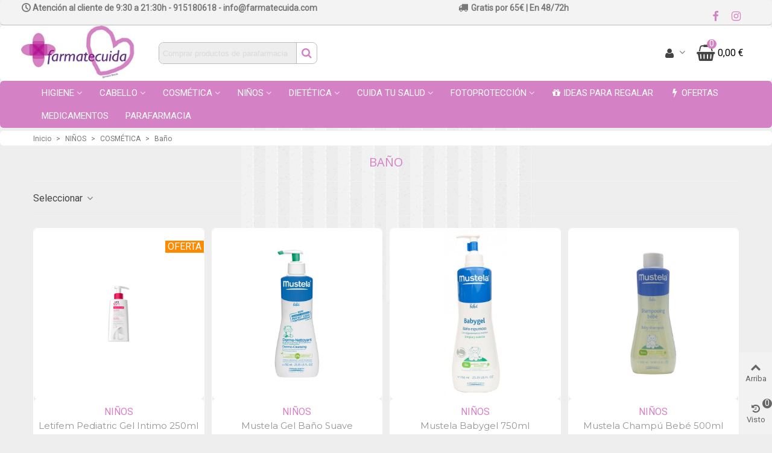

--- FILE ---
content_type: text/html; charset=utf-8
request_url: https://www.farmatecuida.com/ninos/cosmetica/bano/
body_size: 28898
content:
<!doctype html>
<html lang="es">

  <head>
	
	  
  <meta charset="utf-8">


  <meta http-equiv="x-ua-compatible" content="ie=edge">



  <title>Comprar cosmética de baño para niños online</title>
  <meta name="description" content="Descubre nuestra cosmética de baño para niños online al mejor precio con productos como geles, dermolimpiadores o champús para diferentes etapas del bebé">
  <meta name="keywords" content="Cosmética de baño para niños,cosmética para niños,cosmética de baño,Cosmética de baño para niños online">
        <link rel="canonical" href="https://www.farmatecuida.com/ninos/cosmetica/bano/">
    
                      <link rel="alternate" href="https://www.farmatecuida.com/ninos/cosmetica/bano/" hreflang="es-ES">
            
                  
<!-- Google Tag Manager -->

<script>(function(w,d,s,l,i){w[l]=w[l]||[];w[l].push({'gtm.start':
new Date().getTime(),event:'gtm.js'});var f=d.getElementsByTagName(s)[0],
j=d.createElement(s),dl=l!='dataLayer'?'&l='+l:'';j.async=true;j.src=
'https://www.googletagmanager.com/gtm.js?id='+i+dl;f.parentNode.insertBefore(j,f);
})(window,document,'script','dataLayer','GTM-KBXS8VQ');</script>

<!-- End Google Tag Manager -->

<!--st begin -->

    <meta name="viewport" content="width=device-width, maximum-scale=1, initial-scale=1.0" />

<!--st end -->

  <link rel="icon" type="image/vnd.microsoft.icon" href="/img/favicon.ico?1612200026">
  <link rel="shortcut icon" type="image/x-icon" href="/img/favicon.ico?1612200026">
  <!--st begin -->
    <link rel="apple-touch-icon" sizes="180x180" href="https://www.farmatecuida.com/upload/stthemeeditor/5784fcecc26ab134204ee802fb69eb0d.png?1607945518" />
      <link rel="icon" type="image/png" sizes="16x16" href="https://www.farmatecuida.com/upload/stthemeeditor/da801d11eb42ae46b0724611550eb978.png?1607945518" />
      <link rel="icon" type="image/png" sizes="32x32" href="https://www.farmatecuida.com/upload/stthemeeditor/203c84bbeb139ad822dec714234c2ce8.png?1607945518" />
      <link rel="manifest" href="/upload/stthemeeditor/1/site.webmanifest?1607945518">
      <link rel="mask-icon" href="https://www.farmatecuida.com/upload/stthemeeditor/a7f1a47c2976ace25a8bb2e85e655930.svg?1607945518" color="#e54d26">
      <meta name="msapplication-config" content="https://www.farmatecuida.com/upload/stthemeeditor/1/browserconfig.xml?1607945518">
    
<!--st end -->

    <link rel="stylesheet" href="https://fonts.googleapis.com/css?family=Roboto|Open+Sans|Montserrat|Montserrat:700|Source+Sans+Pro:700|Source+Sans+Pro|Imprima&amp;subset=latin,latin-ext,cyrillic,cyrillic-ext,vietnamese,greek,greek-ext,arabic" media="all">
  <link rel="stylesheet" href="https://www.farmatecuida.com/themes/transformer/assets/cache/theme-a6cb74364.css" media="all">






  

  <script type="text/javascript">
        var addtocart_animation = 0;
        var cart_ajax = true;
        var click_on_header_cart = 1;
        var go_to_shopping_cart = 0;
        var hover_display_cp = 2;
        var prestashop = {"cart":{"products":[],"totals":{"total":{"type":"total","label":"Total","amount":0,"value":"0,00\u00a0\u20ac"},"total_including_tax":{"type":"total","label":"Total (impuestos incl.)","amount":0,"value":"0,00\u00a0\u20ac"},"total_excluding_tax":{"type":"total","label":"Total (impuestos excl.)","amount":0,"value":"0,00\u00a0\u20ac"}},"subtotals":{"products":{"type":"products","label":"Subtotal","amount":0,"value":"0,00\u00a0\u20ac"},"discounts":null,"shipping":{"type":"shipping","label":"Transporte","amount":0,"value":"Gratis"},"tax":{"type":"tax","label":"Impuestos incluidos","amount":0,"value":"0,00\u00a0\u20ac"}},"products_count":0,"summary_string":"0 art\u00edculos","vouchers":{"allowed":1,"added":[]},"discounts":[],"minimalPurchase":0,"minimalPurchaseRequired":""},"currency":{"name":"Euro","iso_code":"EUR","iso_code_num":"978","sign":"\u20ac"},"customer":{"lastname":null,"firstname":null,"email":null,"birthday":null,"newsletter":null,"newsletter_date_add":null,"optin":null,"website":null,"company":null,"siret":null,"ape":null,"is_logged":false,"gender":{"type":null,"name":null},"addresses":[]},"language":{"name":"Espa\u00f1ol (Spanish)","iso_code":"es","locale":"es-ES","language_code":"es-ES","is_rtl":"0","date_format_lite":"d\/m\/Y","date_format_full":"d\/m\/Y H:i:s","id":1},"page":{"title":"","canonical":"https:\/\/www.farmatecuida.com\/ninos\/cosmetica\/bano\/","meta":{"title":"Comprar cosm\u00e9tica de ba\u00f1o para ni\u00f1os online","description":"Descubre nuestra cosm\u00e9tica de ba\u00f1o para ni\u00f1os online al mejor precio con productos como geles, dermolimpiadores o champ\u00fas para diferentes etapas del beb\u00e9","keywords":"Cosm\u00e9tica de ba\u00f1o para ni\u00f1os,cosm\u00e9tica para ni\u00f1os,cosm\u00e9tica de ba\u00f1o,Cosm\u00e9tica de ba\u00f1o para ni\u00f1os online","robots":"index"},"page_name":"category","body_classes":{"lang-es":true,"lang-rtl":false,"country-ES":true,"currency-EUR":true,"layout-full-width":true,"page-category":true,"tax-display-enabled":true,"category-id-130":true,"category-Ba\u00f1o":true,"category-id-parent-122":true,"category-depth-level-4":true},"admin_notifications":[]},"shop":{"name":"Farma Te Cuida","logo":"\/img\/farmacia-365-online-ofertas-productos-farmacia-y-parafarmacia-logo-1612200026.jpg","stores_icon":"\/img\/logo_stores.png","favicon":"\/img\/favicon.ico"},"urls":{"base_url":"https:\/\/www.farmatecuida.com\/","current_url":"https:\/\/www.farmatecuida.com\/ninos\/cosmetica\/bano\/","shop_domain_url":"https:\/\/www.farmatecuida.com","img_ps_url":"https:\/\/www.farmatecuida.com\/img\/","img_cat_url":"https:\/\/www.farmatecuida.com\/img\/c\/","img_lang_url":"https:\/\/www.farmatecuida.com\/img\/l\/","img_prod_url":"https:\/\/www.farmatecuida.com\/img\/p\/","img_manu_url":"https:\/\/www.farmatecuida.com\/img\/m\/","img_sup_url":"https:\/\/www.farmatecuida.com\/img\/su\/","img_ship_url":"https:\/\/www.farmatecuida.com\/img\/s\/","img_store_url":"https:\/\/www.farmatecuida.com\/img\/st\/","img_col_url":"https:\/\/www.farmatecuida.com\/img\/co\/","img_url":"https:\/\/www.farmatecuida.com\/themes\/transformer\/assets\/img\/","css_url":"https:\/\/www.farmatecuida.com\/themes\/transformer\/assets\/css\/","js_url":"https:\/\/www.farmatecuida.com\/themes\/transformer\/assets\/js\/","pic_url":"https:\/\/www.farmatecuida.com\/upload\/","pages":{"address":"https:\/\/www.farmatecuida.com\/address","addresses":"https:\/\/www.farmatecuida.com\/addresses","authentication":"https:\/\/www.farmatecuida.com\/login","cart":"https:\/\/www.farmatecuida.com\/cart","category":"https:\/\/www.farmatecuida.com\/index.php?controller=category","cms":"https:\/\/www.farmatecuida.com\/index.php?controller=cms","contact":"https:\/\/www.farmatecuida.com\/contactanos","discount":"https:\/\/www.farmatecuida.com\/discount","guest_tracking":"https:\/\/www.farmatecuida.com\/guest-tracking","history":"https:\/\/www.farmatecuida.com\/order-history","identity":"https:\/\/www.farmatecuida.com\/identity","index":"https:\/\/www.farmatecuida.com\/","my_account":"https:\/\/www.farmatecuida.com\/my-account","order_confirmation":"https:\/\/www.farmatecuida.com\/order-confirmation","order_detail":"https:\/\/www.farmatecuida.com\/index.php?controller=order-detail","order_follow":"https:\/\/www.farmatecuida.com\/order-follow","order":"https:\/\/www.farmatecuida.com\/order","order_return":"https:\/\/www.farmatecuida.com\/index.php?controller=order-return","order_slip":"https:\/\/www.farmatecuida.com\/credit-slip","pagenotfound":"https:\/\/www.farmatecuida.com\/page-not-found","password":"https:\/\/www.farmatecuida.com\/password-recovery","pdf_invoice":"https:\/\/www.farmatecuida.com\/index.php?controller=pdf-invoice","pdf_order_return":"https:\/\/www.farmatecuida.com\/index.php?controller=pdf-order-return","pdf_order_slip":"https:\/\/www.farmatecuida.com\/index.php?controller=pdf-order-slip","prices_drop":"https:\/\/www.farmatecuida.com\/prices-drop","product":"https:\/\/www.farmatecuida.com\/index.php?controller=product","search":"https:\/\/www.farmatecuida.com\/search","sitemap":"https:\/\/www.farmatecuida.com\/sitemap","stores":"https:\/\/www.farmatecuida.com\/stores","supplier":"https:\/\/www.farmatecuida.com\/supplier","register":"https:\/\/www.farmatecuida.com\/login?create_account=1","order_login":"https:\/\/www.farmatecuida.com\/order?login=1"},"alternative_langs":{"es-ES":"https:\/\/www.farmatecuida.com\/ninos\/cosmetica\/bano\/"},"theme_assets":"\/themes\/transformer\/assets\/","actions":{"logout":"https:\/\/www.farmatecuida.com\/?mylogout="},"no_picture_image":{"bySize":{"cart_default":{"url":"https:\/\/www.farmatecuida.com\/img\/p\/es-default-cart_default.jpg","width":70,"height":80},"small_default":{"url":"https:\/\/www.farmatecuida.com\/img\/p\/es-default-small_default.jpg","width":105,"height":120},"cart_default_2x":{"url":"https:\/\/www.farmatecuida.com\/img\/p\/es-default-cart_default_2x.jpg","width":140,"height":160},"small_default_2x":{"url":"https:\/\/www.farmatecuida.com\/img\/p\/es-default-small_default_2x.jpg","width":210,"height":240},"home_default":{"url":"https:\/\/www.farmatecuida.com\/img\/p\/es-default-home_default.jpg","width":280,"height":320},"medium_default":{"url":"https:\/\/www.farmatecuida.com\/img\/p\/es-default-medium_default.jpg","width":370,"height":423},"home_default_2x":{"url":"https:\/\/www.farmatecuida.com\/img\/p\/es-default-home_default_2x.jpg","width":560,"height":640},"medium_default_2x":{"url":"https:\/\/www.farmatecuida.com\/img\/p\/es-default-medium_default_2x.jpg","width":740,"height":846},"large_default":{"url":"https:\/\/www.farmatecuida.com\/img\/p\/es-default-large_default.jpg","width":800,"height":800},"large_default_2x":{"url":"https:\/\/www.farmatecuida.com\/img\/p\/es-default-large_default_2x.jpg","width":1200,"height":1372},"superlarge_default":{"url":"https:\/\/www.farmatecuida.com\/img\/p\/es-default-superlarge_default.jpg","width":1200,"height":1372}},"small":{"url":"https:\/\/www.farmatecuida.com\/img\/p\/es-default-cart_default.jpg","width":70,"height":80},"medium":{"url":"https:\/\/www.farmatecuida.com\/img\/p\/es-default-medium_default.jpg","width":370,"height":423},"large":{"url":"https:\/\/www.farmatecuida.com\/img\/p\/es-default-superlarge_default.jpg","width":1200,"height":1372},"legend":""}},"configuration":{"display_taxes_label":true,"display_prices_tax_incl":true,"is_catalog":false,"show_prices":true,"opt_in":{"partner":false},"quantity_discount":{"type":"discount","label":"Descuento"},"voucher_enabled":1,"return_enabled":0},"field_required":[],"breadcrumb":{"links":[{"title":"Inicio","url":"https:\/\/www.farmatecuida.com\/"},{"title":"NI\u00d1OS","url":"https:\/\/www.farmatecuida.com\/ninos\/"},{"title":"COSM\u00c9TICA","url":"https:\/\/www.farmatecuida.com\/ninos\/cosmetica\/"},{"title":"Ba\u00f1o","url":"https:\/\/www.farmatecuida.com\/ninos\/cosmetica\/bano\/"}],"count":4},"link":{"protocol_link":"https:\/\/","protocol_content":"https:\/\/"},"time":1763257158,"static_token":"8f0e78f94dd2914383e4a7bad938cede","token":"41bc2cdc00d474a41360942a374e3546"};
        var quick_search_as = true;
        var quick_search_as_min = 2;
        var quick_search_as_size = 8;
        var st_ins_getimgurl = "https:\/\/www.farmatecuida.com\/module\/stinstagram\/list";
        var st_maximum_already_message = "Ya tiene la cantidad m\u00e1xima disponible para este producto.";
        var st_refresh_url = "https:\/\/www.farmatecuida.com\/module\/stshoppingcart\/ajax";
        var sttheme = {"cookie_domain":"www.farmatecuida.com","cookie_path":"\/","drop_down":0,"magnificpopup_tprev":"Anterior","magnificpopup_tnext":"Siguiente","magnificpopup_tcounter":"%curr% of %total%","is_rtl":0,"is_mobile_device":false,"gallery_image_type":"large_default","thumb_image_type":"large_default","responsive_max":2,"fullwidth":0,"responsive":"1","product_view_swither":"0","infinite_scroll":"0","cate_pro_lazy":"0","sticky_column":"1","filter_position":"2","sticky_option":4,"product_thumbnails":"5","pro_thumnbs_per_fw":"1","pro_thumnbs_per_xxl":"1","pro_thumnbs_per_xl":"1","pro_thumnbs_per_lg":"1","pro_thumnbs_per_md":"1","pro_thumnbs_per_sm":"1","pro_thumnbs_per_xs":"1","pro_kk_per_fw":"1","pro_kk_per_xxl":"1","pro_kk_per_xl":"1","pro_kk_per_lg":"1","pro_kk_per_md":"1","pro_kk_per_sm":"1","pro_kk_per_xs":"1","categories_per_fw":"6","categories_per_xxl":"6","categories_per_xl":"6","categories_per_lg":"4","categories_per_md":"4","categories_per_sm":"3","categories_per_xs":"3","enable_zoom":0,"enable_thickbox":1,"retina":"1","sticky_mobile_header":"2","sticky_mobile_header_height":"65","use_mobile_header":"1","pro_image_column_md":"4","submemus_animation":2,"submemus_action":0,"pro_quantity_input":"1","popup_vertical_fit":"1","pro_tm_slider":"0","pro_tm_slider_cate":"0","buy_now":"0","lazyload_main_gallery":"0","product_views":"0"};
        var wrongemailaddress_stnewsletter = "Direcci\u00f3n de correo electr\u00f3nico inv\u00e1lida";
      </script>

<!--st end -->

  <style>#st_header .search_widget_block{width:96%;}#st_header .search_widget_text{background:#EEEEEE;}#st_header .search_widget_form_inner.input-group-with-border{border-color:#bcbcbc;}#st_header .search_widget_btn.btn{border-color:#bcbcbc;}#st_header .search_widget_form_inner.input-group-with-border{border-radius:8px;}#st_header .search_widget_form_inner.input-group-with-border .form-control{border-top-left-radius:8px;border-bottom-left-radius:8px;}#st_header .search_widget_btn{border-top-right-radius:8px;border-bottom-right-radius:8px;}#st_header .search_widget_btn:hover{color:#ffffff;}#st_header .search_widget_btn{background:#ffffff;}#st_header .search_widget_btn:hover{background:#ffffff;}</style>
<style>.top_bar_item .cart_icon_item{color:#000000;}.top_bar_item.shopping_cart_style_0:hover .ajax_cart_bag{color:#C2B9CB;}.top_bar_item.shopping_cart_style_2:hover .cart_icon_item, .top_bar_item.shopping_cart_style_3:hover .cart_icon_item{color:#C2B9CB;}.top_bar_item .cart_icon_item{background:#ffffff;}.top_bar_item.shopping_cart_style_0:hover .ajax_cart_bag{background:#ffffff;}.top_bar_item.shopping_cart_style_2:hover .cart_icon_item, .top_bar_item.shopping_cart_style_3:hover .cart_icon_item{background:#ffffff;}.top_bar_item.shopping_cart_style_0 .ajax_cart_bag.cart_icon_item{border-color:#ffffff;}</style>
<style>#st_news_letter_1{color:#00AEAE;}#st_news_letter_1 a:hover{color:#97BE0D;}#st_news_letter_1 .st_news_letter_form_inner{max-width:500px;}#st_news_letter_1 .st_news_letter_input{height:35px;}#st_news_letter_1 .input-group-with-border{border-color:#00AEAE;}#st_news_letter_1 .st_news_letter_box{padding-top:20px;}#st_news_letter_1 .st_news_letter_box{padding-bottom:20px;}#st_news_letter_1 ,#footer #st_news_letter_1 {margin-top:10px;}#st_news_letter_1 .st_news_letter_box{padding-right:10%;}#st_news_letter_1 .st_news_letter_box{padding-left:10%;}</style>
<style>#easycontent_6 .title_block,#easycontent_6 .title_block_inner{border-bottom-width:0px;}#easycontent_6 .title_block_inner{margin-bottom:0px;}#easycontent_6 {margin-top:0px;}#easycontent_6 {margin-bottom:0px;}#steasy_column_5{padding-top: 0px;}#steasy_column_5{padding-bottom: 0px;}#steasy_column_6{padding-top: 0px;}#steasy_column_6{padding-bottom: 0px;}#steasy_column_6 .stsocial_2_1 li,#steasy_column_6 .stsocial_2_2 li,#steasy_column_6 .stsocial_2_3 li{padding-bottom: 16px;}#steasy_column_6 .stsocial_1_1 li,#steasy_column_6 .stsocial_1_2 li,#steasy_column_6 .stsocial_1_3 li{padding-right: 16px;}#steasy_column_6 .stsocial_list a .social_wrap{font-size: 18px;}#steasy_column_29{padding-top: 0px;}#steasy_column_29{padding-bottom: 0px;}#steasy_column_30{padding-top: 0px;}#steasy_column_30{padding-bottom: 0px;}#easycontent_24 .title_block_inner{font-size:15px;}#easycontent_24 .title_block,#easycontent_24 .title_block_inner{border-bottom-width:0px;}#easycontent_24 .title_block_inner{margin-bottom:0px;}#easycontent_24 .title_block {border-bottom-color: #ffffff;}#easycontent_24 .title_block_inner{border-bottom-color: #ffffff;}#easycontent_24 {padding-top:1px;}#steasy_column_37{padding-top: 0px;}#steasy_column_37{padding-bottom: 0px;}#steasy_column_38{padding-top: 0px;}#steasy_column_38{padding-bottom: 0px;}#easycontent_30 {padding-top:100px;}#easycontent_30 {padding-bottom:100px;}#easycontent_35 {padding-top:1px;}#easycontent_35 {margin-top:0px;}#easycontent_35 {margin-bottom:0px;}#steasy_column_58{padding-top: 0px;}#steasy_column_58{padding-bottom: 0px;}#steasy_column_102{padding-top: 0px;}#steasy_column_102{padding-bottom: 0px;}#steasy_column_318{padding-top: 0px;}#steasy_column_318{padding-bottom: 0px;}#steasy_column_319{padding-top: 0px;}#steasy_column_319{padding-bottom: 0px;}#steasy_element_243{margin-top: 10px;}#steasy_element_243{margin-bottom: 10px;}#steasy_column_320{padding-top: 0px;}#steasy_column_320{padding-bottom: 0px;}#steasy_column_321{padding-top: 0px;}#steasy_column_321{padding-bottom: 0px;}#steasy_column_322{padding-top: 0px;}#steasy_column_322{padding-bottom: 0px;}#steasy_column_323{padding-top: 0px;}#steasy_column_323{padding-bottom: 0px;}#steasy_column_324{padding-top: 0px;}#steasy_column_324{padding-bottom: 0px;}#steasy_column_325{padding-top: 0px;}#steasy_column_325{padding-bottom: 0px;}#steasy_column_332{padding-top: 0px;}#steasy_column_332{padding-bottom: 0px;}#steasy_column_326{padding-top: 0px;}#steasy_column_326{padding-bottom: 0px;}#steasy_column_327{padding-top: 0px;}#steasy_column_327{padding-bottom: 0px;}#steasy_column_328{padding-top: 0px;}#steasy_column_328{padding-bottom: 0px;}#steasy_column_329{padding-top: 0px;}#steasy_column_329{padding-bottom: 0px;}#steasy_column_330{padding-top: 0px;}#steasy_column_330{padding-bottom: 0px;}#steasy_column_331{padding-top: 0px;}#steasy_column_331{padding-bottom: 0px;}#steasy_column_333{padding-top: 0px;}#steasy_column_333{padding-bottom: 0px;}#steasy_column_334{padding-top: 0px;}#steasy_column_334{padding-bottom: 0px;}#steasy_element_254{margin-top: 10px;}#steasy_element_254{margin-bottom: 10px;}#steasy_column_335{padding-top: 0px;}#steasy_column_335{padding-bottom: 0px;}#steasy_column_336{padding-top: 0px;}#steasy_column_336{padding-bottom: 0px;}#steasy_column_337{padding-top: 0px;}#steasy_column_337{padding-bottom: 0px;}#steasy_column_338{padding-top: 0px;}#steasy_column_338{padding-bottom: 0px;}#steasy_column_339{padding-top: 0px;}#steasy_column_339{padding-bottom: 0px;}#steasy_column_342{padding-top: 0px;}#steasy_column_342{padding-bottom: 0px;}#steasy_column_343{padding-top: 0px;}#steasy_column_343{padding-bottom: 0px;}#steasy_column_344{padding-top: 0px;}#steasy_column_344{padding-bottom: 0px;}#steasy_column_345{padding-top: 0px;}#steasy_column_345{padding-bottom: 0px;}#steasy_column_346{padding-top: 0px;}#steasy_column_346{padding-bottom: 0px;}#steasy_column_347{padding-top: 0px;}#steasy_column_347{padding-bottom: 0px;}#easycontent_64 {background-color:#ffffff;}#easycontent_64 .style_content .btn{background-color:#ffffff;border-color:#ffffff;}#steasy_column_363{padding-top: 0px;}#steasy_column_363{padding-bottom: 0px;}#steasy_column_364{padding-top: 0px;}#steasy_column_364{padding-bottom: 0px;}#steasy_column_365{padding-top: 0px;}#steasy_column_365{padding-bottom: 0px;}#steasy_column_366{padding-top: 0px;}#steasy_column_366{padding-bottom: 0px;}#steasy_column_367{padding-top: 0px;}#steasy_column_367{padding-bottom: 0px;}#steasy_column_368{padding-top: 0px;}#steasy_column_368{padding-bottom: 0px;}#steasy_column_368 .stsocial_2_1 li,#steasy_column_368 .stsocial_2_2 li,#steasy_column_368 .stsocial_2_3 li{padding-bottom: 16px;}#steasy_column_368 .stsocial_1_1 li,#steasy_column_368 .stsocial_1_2 li,#steasy_column_368 .stsocial_1_3 li{padding-right: 16px;}#steasy_column_368 .stsocial_list a .social_wrap{font-size: 18px;}#steasy_column_369{padding-top: 0px;}#steasy_column_369{padding-bottom: 0px;}#steasy_element_284 .easy_icon_with_text_1_1 .easy_icon{color: #ffffff;}#steasy_element_284 .easy_icon_with_text_1_1 .easy_icon{border: 0px solid transparent;}#steasy_element_284 .easy_icon_with_text_1_1 .easy_icon{box-shadow: none;}#steasy_element_284 .easy_icon_with_text_1_1 .easy_icon{font-size: 30px;}#steasy_element_284 .easy_icon_with_text_1_1 .easy_icon{width: 40px;height: 40px;line-height: 40px;}#steasy_element_284 .easy_icon_with_text_1_1 .easy_header{color: #ffffff;}#steasy_element_284 .easy_icon_with_text_1_1:hover .easy_header{color: #ffffff;}#steasy_element_284 .easy_icon_with_text_1_1 .easy_header:hover{color: #ffffff;}#steasy_element_284 .easy_icon_with_text_1_1 .easy_header{font-size: 18px;}#steasy_element_284 .easy_icon_with_text_1_1 .easy_text{color: #ffffff;}#steasy_element_284 .easy_icon_with_text_1_1 .easy_text{font-size: 14px;}#steasy_element_284 .steasy_element_item{background-color: #66507E;}#steasy_element_284 .steasy_element_item{padding-top: 20px;}#steasy_element_284 .steasy_element_item{padding-bottom: 20px;}#steasy_element_284 .steasy_element_item{padding-left: 20px;padding-right: 20px;}#steasy_element_285 .easy_icon_with_text_1_1 .easy_icon{color: #ffffff;}#steasy_element_285 .easy_icon_with_text_1_1 .easy_icon{border: 0px solid transparent;}#steasy_element_285 .easy_icon_with_text_1_1 .easy_icon{box-shadow: none;}#steasy_element_285 .easy_icon_with_text_1_1 .easy_icon{font-size: 30px;}#steasy_element_285 .easy_icon_with_text_1_1 .easy_icon{width: 40px;height: 40px;line-height: 40px;}#steasy_element_285 .easy_icon_with_text_1_1 .easy_header{color: #ffffff;}#steasy_element_285 .easy_icon_with_text_1_1:hover .easy_header{color: #ffffff;}#steasy_element_285 .easy_icon_with_text_1_1 .easy_header:hover{color: #ffffff;}#steasy_element_285 .easy_icon_with_text_1_1 .easy_header{font-size: 18px;}#steasy_element_285 .easy_icon_with_text_1_1 .easy_text{color: #ffffff;}#steasy_element_285 .easy_icon_with_text_1_1 .easy_text{font-size: 14px;}#steasy_element_285 .easy_icon_with_text_1_1 .easy_link{color: #ffffff;}#steasy_element_285 .easy_icon_with_text_1_1 .easy_link:hover{color: #C2B9CB;}#steasy_element_285 .steasy_element_item{background-color: #66507E;}#steasy_element_285 .steasy_element_item{padding-top: 20px;}#steasy_element_285 .steasy_element_item{padding-bottom: 20px;}#steasy_element_285 .steasy_element_item{padding-left: 20px;padding-right: 20px;}#steasy_element_286 .easy_icon_with_text_1_1 .easy_icon{color: #ffffff;}#steasy_element_286 .easy_icon_with_text_1_1 .easy_icon{border: 0px solid transparent;}#steasy_element_286 .easy_icon_with_text_1_1 .easy_icon{box-shadow: none;}#steasy_element_286 .easy_icon_with_text_1_1 .easy_icon{font-size: 30px;}#steasy_element_286 .easy_icon_with_text_1_1 .easy_icon{width: 40px;height: 40px;line-height: 40px;}#steasy_element_286 .easy_icon_with_text_1_1 .easy_header{color: #ffffff;}#steasy_element_286 .easy_icon_with_text_1_1 .easy_header{font-size: 18px;}#steasy_element_286 .easy_icon_with_text_1_1 .easy_text{color: #ffffff;}#steasy_element_286 .easy_icon_with_text_1_1 .easy_text{font-size: 14px;}#steasy_element_286 .steasy_element_item{background-color: #66507E;}#steasy_element_286 .steasy_element_item{padding-top: 20px;}#steasy_element_286 .steasy_element_item{padding-bottom: 102px;}#steasy_element_286 .steasy_element_item{padding-left: 20px;padding-right: 20px;}#steasy_column_373{padding-top: 0px;}#steasy_column_373{padding-bottom: 0px;}</style>
<style>.st_banner_block_5 .st_image_layered_description, a.st_banner_block_5 , .st_banner_block_5 .st_image_layered_description a{color:#fff;} .st_banner_block_5 .separater{border-color:#fff;}.st_banner_block_8 .st_image_layered_description, a.st_banner_block_8 , .st_banner_block_8 .st_image_layered_description a{color:#fff;} .st_banner_block_8 .separater{border-color:#fff;}.st_banner_block_9 .st_image_layered_description, a.st_banner_block_9 , .st_banner_block_9 .st_image_layered_description a{color:#fff;} .st_banner_block_9 .separater{border-color:#fff;}</style>
<style>.stfeaturedslider_container.block .products_slider .swiper-button, .stfeaturedslider_container.block .swiper-button-tr .swiper-button{color:#66507E;}</style>
<style>.block_blog .s_title_block{font-size: 16px;}.products_sldier_swiper .block_blog .pro_outer_box .pro_second_box,.product_list.grid .block_blog .pro_outer_box .pro_second_box{ background-color: #ffffff; }.products_sldier_swiper .block_blog .pro_outer_box:hover .pro_second_box,.product_list.grid .block_blog .pro_outer_box:hover .pro_second_box{ background-color: #ffffff; }.stblogeditor_container .product_list.grid .product_list_item{padding-left:6px;padding-right:6px;}.stblogeditor_container .product_list.grid{margin-left:6px;margin-right:6px;}</style>
<style>.brands_slider_container.products_container{margin-top:0px;}.brands_slider_container.products_container{margin-bottom:20px;}.brands_slider_container.products_container .pro_outer_box .pro_second_box{background-color:#ffffff;}.brands_slider_container.products_container .pro_outer_box:hover .pro_second_box{background-color:#e2e2e2;}.brands_slider_container.block .products_slider .swiper-button{color:#5E536E;}</style>
<style>.stspecialslider_container.block .products_slider .swiper-button, .stspecialslider_container.block .swiper-button-tr .swiper-button{color:#66507E;}</style>
<style>.stbestsellers_container.products_container .products_slider{padding-top:5px;}.stbestsellers_container.products_container .products_slider{padding-bottom:5px;}.stbestsellers_container.block .products_slider .swiper-button, .stbestsellers_container.block .swiper-button-tr .swiper-button{color:#66507E;}</style>
<style>.countdown_timer.countdown_style_0 div{padding-top:11px;padding-bottom:11px;}.countdown_timer.countdown_style_0 div span{height:22px;line-height:22px;}.countdown_timer.countdown_style_0 div{border-right:none;}.countdown_name{display:none;}</style>
<script>
//<![CDATA[

var s_countdown_all = 0;
var s_countdown_id_products = []; 
var s_countdown_style = 0; 
var s_countdown_lang = new Array();
s_countdown_lang['day'] = "día";
s_countdown_lang['days'] = "días";
s_countdown_lang['hrs'] = "horas";
s_countdown_lang['min'] = "min";
s_countdown_lang['sec'] = "segundo";

//]]>
</script>
<style>#st_notification_1{max-width:320px;}#st_notification_1 {padding-top:50px;padding-bottom:50px;}#st_notification_1 {padding-left:20px;padding-right:20px;}#st_notification_1 {background-image:url(https://www.farmatecuida.com/draycosmetics/modules/stnotification/views/img/demo1cookiesbg.jpg);background-repeat: no-repeat; background-size: cover; background-position: center top;}#st_notification_1{-webkit-box-shadow: 0px 0px 0px rgba(0,0,0,0.00); -moz-box-shadow: 0px 0px 0px rgba(0,0,0,0.00); box-shadow: 0px 0px 0px rgba(0,0,0,0.00); }#st_notification_2{max-width:320px;}#st_notification_2 {padding-top:50px;padding-bottom:50px;}#st_notification_2 {padding-left:20px;padding-right:20px;}#st_notification_2 {background-image:url(https://www.farmatecuida.com/nueva/modules/stnotification/views/img/demo1cookiesbg.jpg);background-repeat: no-repeat; background-size: cover; background-position: center top;}#st_notification_2{-webkit-box-shadow: 0px 0px 0px rgba(0,0,0,0.00); -moz-box-shadow: 0px 0px 0px rgba(0,0,0,0.00); box-shadow: 0px 0px 0px rgba(0,0,0,0.00); }#st_notification_3{max-width:266px;}#st_notification_3{top:100px;}#st_notification_3 {padding-top:0px;padding-bottom:0px;}#st_notification_3 {padding-left:0px;padding-right:0px;}#st_notification_4 {padding-top:4px;padding-bottom:4px;}#st_notification_4 {padding-left:6px;padding-right:6px;}#st_notification_4 .style_content, #st_notification_4 .style_content a{color:#999999;}#st_notification_4 .st_notification_close_inline{color:#999999;}#st_notification_4 .style_content a:hover{color:#E54D26;}#st_notification_4 {background:rgba(51,51,51,1);}#st_notification_4 .style_content .notification_buttons .btn{color:#ffffff;}#st_notification_4 .style_content .notification_buttons .btn{border-color:#ffffff;}#st_notification_4 .style_content .notification_buttons .btn:hover{color:#444444;}#st_notification_4 .style_content .notification_buttons .btn:hover{border-color:#ffffff;}#st_notification_4 .style_content .notification_buttons .btn:hover{-webkit-box-shadow: none; box-shadow: none;background-color: #ffffff;}#st_notification_5{max-width:350px;}#st_notification_6 {padding-top:4px;padding-bottom:4px;}#st_notification_6 {padding-left:6px;padding-right:6px;}#st_notification_6 .style_content, #st_notification_6 .style_content a{color:#999999;}#st_notification_6 .st_notification_close_inline{color:#999999;}#st_notification_6 .style_content a:hover{color:#E54D26;}#st_notification_6 {background:rgba(51,51,51,1);}#st_notification_6 .style_content .notification_buttons .btn{color:#ffffff;}#st_notification_6 .style_content .notification_buttons .btn{border-color:#ffffff;}#st_notification_6 .style_content .notification_buttons .btn:hover{color:#444444;}#st_notification_6 .style_content .notification_buttons .btn:hover{border-color:#ffffff;}#st_notification_6 .style_content .notification_buttons .btn:hover{-webkit-box-shadow: none; box-shadow: none;background-color: #ffffff;}#st_notification_7{max-width:350px;}#st_notification_8{max-width:350px;}#st_notification_8{left:20px;}#st_notification_8{bottom:20px;}#st_notification_8 {padding-top:20px;padding-bottom:20px;}#st_notification_8 {padding-left:20px;padding-right:20px;}#st_notification_9 {padding-top:0px;padding-bottom:0px;}#st_notification_9 {padding-left:10px;padding-right:10px;}</style>
<style> .breadcrumb_spacing{height:12px;} #page_banner_container_1 .breadcrumb_nav{font-size: 12px;} #page_banner_container_1 .style_content{font-size: 12px;} #page_banner_container_1 .breadcrumb_nav, #page_banner_container_1 .breadcrumb_nav a{color: #777;} #page_banner_container_1 .style_content, #page_banner_container_1 .style_content a{color: #777;} #page_banner_container_1 .breadcrumb_nav a{color: #777;} #page_banner_container_1 .style_content a{color: #777;} #page_banner_container_1 .breadcrumb_nav a:hover{color: #333333;} #page_banner_container_1 .style_content a:hover{color: #333333;} #page_banner_container_1 {border-top-width: 1px;} #page_banner_container_1 {border-bottom-width: 1px;} #page_banner_container_1 {padding-top: 4px;} #page_banner_container_1 {padding-bottom: 2px;} #page_banner_container_1 {margin-top:4px;}</style>
<style>#side_loved{right: 0; left: auto; border-left-width: 4px;border-right-width: 0;}.is_rtl #side_loved{left: 0; right: auto;border-left-width:0;border-right-width: 4px;}#side_loved .st-menu-header .close_right_side{left: 4px; right: auto;}.is_rtl #side_loved .st-menu-header .close_right_side{left: auto; right: 4px;}.st-effect-1 #side_loved{-webkit-transform: translate3d(100%, 0, 0);transform: translate3d(100%, 0, 0);}.is_rtl .st-effect-1 #side_loved{-webkit-transform: translate3d(-100%, 0, 0);transform: translate3d(-100%, 0, 0);}#side_viewed{right: 0; left: auto; border-left-width: 4px;border-right-width: 0;}.is_rtl #side_viewed{left: 0; right: auto;border-left-width:0;border-right-width: 4px;}#side_viewed .st-menu-header .close_right_side{left: 4px; right: auto;}.is_rtl #side_viewed .st-menu-header .close_right_side{left: auto; right: 4px;}.st-effect-1 #side_viewed{-webkit-transform: translate3d(100%, 0, 0);transform: translate3d(100%, 0, 0);}.is_rtl .st-effect-1 #side_viewed{-webkit-transform: translate3d(-100%, 0, 0);transform: translate3d(-100%, 0, 0);}#side_share{right: 0; left: auto; border-left-width: 4px;border-right-width: 0;}.is_rtl #side_share{left: 0; right: auto;border-left-width:0;border-right-width: 4px;}#side_share .st-menu-header .close_right_side{left: 4px; right: auto;}.is_rtl #side_share .st-menu-header .close_right_side{left: auto; right: 4px;}.st-effect-1 #side_share{-webkit-transform: translate3d(100%, 0, 0);transform: translate3d(100%, 0, 0);}.is_rtl .st-effect-1 #side_share{-webkit-transform: translate3d(-100%, 0, 0);transform: translate3d(-100%, 0, 0);}#side_custom_sidebar_7{right: 0; left: auto; border-left-width: 4px;border-right-width: 0;}.is_rtl #side_custom_sidebar_7{left: 0; right: auto;border-left-width:0;border-right-width: 4px;}#side_custom_sidebar_7 .st-menu-header .close_right_side{left: 4px; right: auto;}.is_rtl #side_custom_sidebar_7 .st-menu-header .close_right_side{left: auto; right: 4px;}.st-effect-1 #side_custom_sidebar_7{-webkit-transform: translate3d(100%, 0, 0);transform: translate3d(100%, 0, 0);}.is_rtl .st-effect-1 #side_custom_sidebar_7{-webkit-transform: translate3d(-100%, 0, 0);transform: translate3d(-100%, 0, 0);}#side_products_cart{right: 0; left: auto; border-left-width: 4px;border-right-width: 0;}.is_rtl #side_products_cart{left: 0; right: auto;border-left-width:0;border-right-width: 4px;}#side_products_cart .st-menu-header .close_right_side{left: 4px; right: auto;}.is_rtl #side_products_cart .st-menu-header .close_right_side{left: auto; right: 4px;}.st-effect-1 #side_products_cart{-webkit-transform: translate3d(100%, 0, 0);transform: translate3d(100%, 0, 0);}.is_rtl .st-effect-1 #side_products_cart{-webkit-transform: translate3d(-100%, 0, 0);transform: translate3d(-100%, 0, 0);}#side_stmobilemenu{right: auto; left: 0; border-left-width: 0;border-right-width: 4px;}.is_rtl #side_stmobilemenu{left: auto; right: 0;border-left-width:4px;border-right-width: 0;}#side_stmobilemenu .st-menu-header .close_right_side{left: auto; right: 4px;}.is_rtl #side_stmobilemenu .st-menu-header .close_right_side{left: 4px; right: auto;}.st-effect-1 #side_stmobilemenu{-webkit-transform: translate3d(-100%, 0, 0);transform: translate3d(-100%, 0, 0);}.is_rtl .st-effect-1 #side_stmobilemenu{-webkit-transform: translate3d(100%, 0, 0);transform: translate3d(100%, 0, 0);}#side_search{right: 0; left: auto; border-left-width: 4px;border-right-width: 0;}.is_rtl #side_search{left: 0; right: auto;border-left-width:0;border-right-width: 4px;}#side_search .st-menu-header .close_right_side{left: 4px; right: auto;}.is_rtl #side_search .st-menu-header .close_right_side{left: auto; right: 4px;}.st-effect-1 #side_search{-webkit-transform: translate3d(100%, 0, 0);transform: translate3d(100%, 0, 0);}.is_rtl .st-effect-1 #side_search{-webkit-transform: translate3d(-100%, 0, 0);transform: translate3d(-100%, 0, 0);}#rightbar{-webkit-flex-grow: 4; -moz-flex-grow: 4; flex-grow: 4; -ms-flex-positive: 4;}#leftbar{-webkit-flex-grow: 0; -moz-flex-grow: 0; flex-grow: 0; -ms-flex-positive: 0;}#rightbar{top:auto; bottom:0%;}#leftbar{top:auto; bottom:0%;}</style>
<style>.st_sticker_2{color:#ffffff;}.st_sticker_2{background:rgba(255,138,0,1);}.st_sticker_2{background:rgba(255,138,0,1);}.pro_first_box .st_sticker_2.flag_1:before, .pro_first_box .st_sticker_2.flag_2:before{border-top-color:#FF8A00;border-bottom-color:#FF8A00;}.st_sticker_2{border-width:0px;}.st_sticker_2{height:20px;line-height:20px;}.pro_first_box .st_sticker_2.flag_1:before, .pro_first_box .st_sticker_2.flag_2:before{height:20px;width:10px;border-width:10px;}.pro_first_box .st_sticker_2.flag_1:before, .pro_first_box .st_sticker_2.flag_2:before{top:-0px;}.pro_first_box .st_sticker_2.flag_1:before{right:-10px;}.pro_first_box .st_sticker_2.flag_2:before{left:-10px;}.st_sticker_2{font-weight:normal;}.st_sticker_2{right:0px;}.st_sticker_2{top:20px;}.st_sticker_3{color:#ffffff;}.st_sticker_3{background:rgba(94,83,110,1);}.st_sticker_3{background:rgba(94,83,110,1);}.pro_first_box .st_sticker_3.flag_1:before, .pro_first_box .st_sticker_3.flag_2:before{border-top-color:#5E536E;border-bottom-color:#5E536E;}.st_sticker_3{border-width:0px;}.st_sticker_3{-webkit-border-radius: 8px;-moz-border-radius: 8px;border-radius: 8px;}.pro_first_box .st_sticker_3.flag_1:before, .pro_first_box .st_sticker_3.flag_2:before{top:-0px;}.pro_first_box .st_sticker_3.flag_1:before{right:-11px;}.pro_first_box .st_sticker_3.flag_2:before{left:-11px;}.st_sticker_3{font-weight:normal;}.st_sticker_3{left:0px;}.st_sticker_3{top:0px;}</style>
<style>#category_products_container_4 .product_list.grid .product_list_item{padding-left:8px;padding-right:8px;}#category_products_container_4 .product_list.grid{margin-left:-8px;margin-right:-8px;}#category_products_container_5 .product_list.grid .product_list_item{padding-left:8px;padding-right:8px;}#category_products_container_5 .product_list.grid{margin-left:-8px;margin-right:-8px;}</style>
<script>
//<![CDATA[
var ins_follow = "Síganos";
var ins_posts = "Contenido";
var ins_followers = "Seguidores";
var ins_following = "Seguiendo";
var stinstagram_view_in_ins = "Vistazo en Instagram";
var stinstagram_view_larger = "Haz un vistazo grande";
var st_timeago_suffixAgo= "hace";
var st_timeago_suffixFromNow= "a partir de ahora";
var st_timeago_inPast= "cualquier momento ahora";
var st_timeago_seconds= "menos de un minuto";
var st_timeago_minute= "alrededor de un minuto";
var st_timeago_minutes= "#d minutos";
var st_timeago_hour= "alrededor de una hora";
var st_timeago_hours= "aproximadamente #d horas";
var st_timeago_day= "un día";
var st_timeago_days= "#d días";
var st_timeago_month= "alrededor de un mes";
var st_timeago_months= "#d meses";
var st_timeago_year= "alrededor de un año";
var st_timeago_years= "#d años";
var st_timeago_years= "#d años";
var ins_previous= "Anterior";
var ins_next= "Siguiente";

var instagram_block_array={'profile':[],'feed':[]};

//]]>
</script><style>#st_swiper_1 .swiper-pagination-bullet-active, #st_swiper_1 .swiper-pagination-progress .swiper-pagination-progressbar{background-color:#ffffff;}#st_swiper_1 .swiper-pagination-st-round .swiper-pagination-bullet.swiper-pagination-bullet-active{background-color:#ffffff;border-color:#ffffff;}#st_swiper_1 .swiper-pagination-st-round .swiper-pagination-bullet.swiper-pagination-bullet-active span{background-color:#ffffff;}</style>
<style>.sthomenew_container.block .products_slider .swiper-button, .sthomenew_container.block .swiper-button-tr .swiper-button{color:#D581C5;}</style>


<script type="text/javascript"><!--//--><![CDATA[//><!--
//--><![CDATA[//><!--
spl = location.pathname;

var spl = spl.split("/");
window.setTimeout(function loadBanner(){
var url = window.location.href;


if(url == "https://www.farmatecuida.com/medicamentos/"  || spl[1] == "medicamentos"){


document.getElementById("steasy_column_367").style.display = "none";
document.getElementById("steasy_column_5").style.display = "none";
document.getElementById("st_menu_15").style.display = "none";
document.getElementById("st_menu_16").style.display = "none";
document.getElementById("st_menu_17").style.marginLeft = "-500px";

}else{

document.getElementById("st_menu_18").style.display = "none";
document.getElementById("footer-secondary").style.display = "none";
}
},100);
window.setTimeout(function loadBanner2(){
var url = window.location.href;
if(url == "https://www.farmatecuida.com/medicamentos/"  || spl[1] == "medicamentos"){
document.getElementById("st_menu_1").style.display = "none";
document.getElementById("st_menu_2").style.display = "none";
document.getElementById("st_menu_3").style.display = "none";
document.getElementById("st_menu_4").style.display = "none";
document.getElementById("st_menu_5").style.display = "none";
document.getElementById("st_menu_6").style.display = "none";
document.getElementById("st_menu_7").style.display = "none";
document.getElementById("st_menu_8").style.display = "none";
document.getElementById("st_menu_9").style.display = "none";

}else{
document.getElementById("footer-secondary").style.display = "none";
}
},100);








<script>function loadScript(a){var b=document.getElementsByTagName("head")[0],c=document.createElement("script");c.type="text/javascript",c.src="https://tracker.metricool.com/resources/be.js",c.onreadystatechange=a,c.onload=a,b.appendChild(c)}loadScript(function(){beTracker.t({hash:"b2d8c0526e9b9730cc7c670e35f549a0"})});
//--><!]]></script>	
  </head>
  <body id="category" class="category lang-es country-es currency-eur layout-full-width page-category tax-display-enabled category-id-130 category-bano category-id-parent-122 category-depth-level-4   lang_es  dropdown_menu_event_0 
   desktop_device  slide_lr_column        is_logged_0 	 hide-left-column hide-right-column 
  ">	
      
    
	<div id="st-container" class="st-container st-effect-1">
	  <div class="st-pusher">
		<div class="st-content"><!-- this is the wrapper for the content -->
		  <div class="st-content-inner">
	<!-- off-canvas-end -->

	<main id="body_wrapper">
	  <div id="page_wrapper" class="">
	  
			  
	  <div class="header-container   header_sticky_option_4">
	  <header id="st_header" class="animated fast">
		
		  
    

            <div id="top_bar" class="nav_bar horizontal-s-fullheight  hide_when_sticky " >
      <div class="wide_container_box ">
        <div id="top_bar_container" class="container-fluid">
          <div id="top_bar_row" class="flex_container">
            <nav id="nav_left" class="flex_float_left"><div class="flex_box">                                                <aside id="easycontent_24" class="easycontent_24  hidden-md-down   block  easycontent  "  >
                            	<div class="style_content  block_content ">
                    <div class="easy_brother_block text-1 text-md-0"><p><em class="fto-clock"><span class="unvisible"></span></em><strong><span style="font-size: 14px;"> Atención al cliente de 9:30 a 21:30h - 915180618 - info@farmatecuida.com</span></strong><span style="font-size: 14px;"><strong><br /></strong></span></p></div>                                	</div>
            </aside>
                    </div></nav>
            <nav id="nav_center" class="flex_float_center"><div class="flex_box">                                                <aside id="easycontent_35" class="easycontent_35   block  easycontent  "  >
                            	<div class="style_content  block_content ">
                    <div class="easy_brother_block text-2 text-md-0"><p><em class="fto-truck"><span class="unvisible"> </span></em><strong><span style="font-size: 14px; padding-left: 5px;">Gratis por 65€ | En 48/72h</span></strong></p></div>                    <!-- MODULE st easy content -->
               
         
<!-- MODULE st easy content -->            	</div>
            </aside>
                    </div></nav>
            <nav id="nav_right" class="flex_float_right"><div class="flex_box">                                                <aside id="easycontent_6" class="easycontent_6  hidden-md-down   block  easycontent  "  >
                            	<div class="style_content  block_content ">
                                        <!-- MODULE st easy content -->
            		<div id="steasy_column_5" class="row ">
        		        	 
                                	            <div id="steasy_column_6" class="col-lg-12 col-sm-12 col-12 steasy_column " >
    					                	<div class="steasy_element_block"><div class="stsocial_block  text-1  ">  
<ul class="clearfix stsocial_1_2 stsocial_list">  
	<li class="">
		<a href="https://www.facebook.com/Farmatecuida-172361919994005/" id="stsocial_item_9" rel="nofollow" title="Facebook"  target="_blank"  class="flex_box">
			<div class="social_wrap"><i class="fto-facebook"></i></div>
			<div class="social_header flex_child">Facebook</div>
		</a>
	</li>
	<li class="">
		<a href="https://www.instagram.com/farmatecuida/" id="stsocial_item_12" rel="nofollow" title="Instagram"  target="_blank"  class="flex_box">
			<div class="social_wrap"><i class="fto-instagram-1"></i></div>
			<div class="social_header flex_child">Instagram</div>
		</a>
	</li>
</ul>
</div></div>
            			            </div>
	        		</div>
           
         
<!-- MODULE st easy content -->            	</div>
            </aside>
                    </div></nav>
          </div>
        </div>          
      </div>
    </div>
  

  <section id="mobile_bar" class="animated fast">
    <div class="container">
      <div id="mobile_bar_top" class="flex_container">
                  <div id="mobile_bar_left">
            <div class="flex_container">
            	                	<a id="rightbar_12"  href="javascript:;" class="mobile_bar_tri  menu_mobile_bar_tri mobile_bar_item  " data-name="side_stmobilemenu" data-direction="open_bar_left" rel="nofollow" title="Menú">
	    <i class="fto-menu fs_xl"></i>
	    <span class="mobile_bar_tri_text">Menú</span>
	</a>

            </div>
          </div>
          <div id="mobile_bar_center" class="flex_child">
            <div class="flex_container  flex_center ">            	                            <a class="mobile_logo" href="https://www.farmatecuida.com/" title="Farma Te Cuida">
              <img class="logo" src="https://www.farmatecuida.com/upload/stthemeeditor/54dd764db868526a94dffe7d0b79f3b4.jpg"  srcset="https://www.farmatecuida.com/upload/stthemeeditor/5ba38e84347875b17b837a5846114072.jpg 2x" alt="Farma Te Cuida" width="220" height="107"/>
            </a>
        
              	              
            </div>
          </div>
          <div id="mobile_bar_right">
            <div class="flex_container">	<a id="rightbar_7" data-name="side_custom_sidebar_7" data-direction="open_bar_right"  href="https://www.farmatecuida.com/login?back=my-account" class="  custom_mobile_bar_tri mobile_bar_item" rel="nofollow" title="">
	    <i class="fto-users-2 fs_xl"></i>
	    <span class="mobile_bar_tri_text"></span>
	</a>
	<a id="rightbar_11" rel="nofollow" title="Ver mi carrito de compra"  href="javascript:;" class="mobile_bar_tri  cart_mobile_bar_tri mobile_bar_item shopping_cart_style_2" data-name="side_products_cart" data-direction="open_bar_right">
		<div class="ajax_cart_bag">
			<span class="ajax_cart_quantity amount_circle ">0</span>
			<span class="ajax_cart_bg_handle"></span>
			<i class="fto-glyph icon_btn  fs_xl"></i>
		</div>
		<span class="mobile_bar_tri_text">Carro</span>
	</a>
</div>
          </div>
      </div>
      <div id="mobile_bar_bottom" class="flex_container">
        			<div class="search_widget_block search_widget_0 ">
<div class="search_widget" data-search-controller-url="//www.farmatecuida.com/search">
	<form method="get" action="//www.farmatecuida.com/search" class="search_widget_form">
		<input type="hidden" name="controller" value="search">
		<div class="search_widget_form_inner input-group round_item js-parent-focus input-group-with-border">
	      <input type="text" class="form-control search_widget_text js-child-focus" name="s" value="" placeholder="Busque en nuestro catálogo">
	      <span class="input-group-btn">
	        <button class="btn btn-search btn-no-padding btn-spin search_widget_btn link_color icon_btn" type="submit"><i class="fto-search-1"></i><span class="icon_text">Buscar</span></button>
	      </span>
	    </div>

	</form>
	<div class="search_results  search_show_img  search_show_name  search_show_price "></div>
	<a href="javascript:;" title="Más productos." rel="nofollow" class="display_none search_more_products go">Haga clic para más productos.</a>
	<div class="display_none search_no_products">No se encontraron productos.</div>
</div>
</div>
	
      </div>
    </div>
  </section>


    <div id="header_primary" class="">
    <div class="wide_container_box ">
      <div id="header_primary_container" class="container-fluid">
        <div id="header_primary_row" class="flex_container  logo_left ">
                                  <div id="header_left" class="">
            <div class="flex_container header_box  flex_left ">
                                        <div class="logo_box">
          <div class="slogan_horizon">
            <a class="shop_logo" href="https://www.farmatecuida.com/" title="Farma Te Cuida">
                <img class="logo" src="/img/farmacia-365-online-ofertas-productos-farmacia-y-parafarmacia-logo-1612200026.jpg"  srcset="https://www.farmatecuida.com/upload/stthemeeditor/5ba38e84347875b17b837a5846114072.jpg 2x" alt="Farma Te Cuida" width="100" height="28"/>
            </a>
                      </div>
                  </div>
        
                                        </div>
          </div>
            <div id="header_center" class="">
              <div class="flex_container header_box  flex_center ">
                                              <div class="search_widget_block search_widget_0  stsearchbar_builder top_bar_item ">
<div class="search_widget" data-search-controller-url="//www.farmatecuida.com/search">
	<form method="get" action="//www.farmatecuida.com/search" class="search_widget_form">
		<input type="hidden" name="controller" value="search">
		<div class="search_widget_form_inner input-group round_item js-parent-focus input-group-with-border">
	      <input type="text" class="form-control search_widget_text js-child-focus" name="s" value="" placeholder="Comprar productos de parafarmacia">
	      <span class="input-group-btn">
	        <button class="btn btn-search btn-no-padding btn-spin search_widget_btn link_color icon_btn" type="submit"><i class="fto-search-1"></i><span class="icon_text">Buscar</span></button>
	      </span>
	    </div>

	</form>
	<div class="search_results  search_show_img  search_show_name  search_show_price "></div>
	<a href="javascript:;" title="Más productos." rel="nofollow" class="display_none search_more_products go">Haga clic para más productos.</a>
	<div class="display_none search_no_products">No se encontraron productos.</div>
</div>
</div>


<div class="menu col-lg-8 col-md-7 js-top-menu position-static hidden-sm-down" id="_desktop_top_menu">
    
    
    <div class="clearfix"></div>
</div>

                              </div>
            </div>
          <div id="header_right" class="">
            <div id="header_right_top" class="flex_container header_box  flex_right ">
                							<div class="quick_login dropdown_wrap top_bar_item header_icon_btn_2"><a href="https://www.farmatecuida.com/login?back=my-account" class="dropdown_tri dropdown_tri_in header_item" aria-haspopup="true" aria-expanded="false" rel="nofollow" title="Acceda a su cuenta de cliente"><span class="header_icon_btn_icon header_v_align_m "><i class="fto-user icon_btn fs_big mar_r4"></i></span><i class="fto-angle-down arrow_down arrow"></i><i class="fto-angle-up arrow_up arrow"></i></a>
		        <div class="dropdown_list">
		            <div class="dropdown_box login_from_block">
		    			<form action="https://www.farmatecuida.com/login" method="post">
						  <div class="form_content">
					        					              
  <input type="hidden" name="back" value="my-account">
  

					        					            
  <div class="form-group form-group-small ">
        <label class=" required">
        Dirección de correo electrónico
        
                  
    </label>
        <div class="">

          
        
          <input
            class="form-control"
            name="email"
            type="email"
            value=""
                                    required          >
                  

      
      
              
    </div>
    
    
  </div>
  

					        					            
  <div class="form-group form-group-small ">
        <label class=" required">
        Contraseña
        
                  
    </label>
        <div class="">

          
        
          <div class="input-group js-parent-focus input-group-with-border">
            <input
              class="form-control js-child-focus js-visible-password"
              name="password"
              title="Longitud de al menos 5 caracteres"
              type="password"
              value=""
              pattern=".{5,}"
              required            >
            <span class="input-group-btn">
              <button
                class="btn show_password"
                type="button"
                data-action="show-password"
                data-text-show="Mostrar"
                data-text-hide="Ocultar"
              >
                <i class="fto-eye-off"></i>
              </button>
            </span>
          </div>
        
      
      
              
    </div>
    
    
  </div>
  

					        						      <div class="form-group forgot-password">
						          <a href="https://www.farmatecuida.com/password-recovery" rel="nofollow" title="¿Olvidaste tu contraseña?">
						            ¿Olvidaste tu contraseña?
						          </a>
						      </div>
						  </div>
						  <div class="form-footer">
						    <input type="hidden" name="submitLogin" value="1">
						    <button class="btn btn-default btn-spin btn-full-width" data-link-action="sign-in" type="submit">
						      <i class="fto-lock fto_small"></i>
						      Registrarse
						    </button>
						    <a class="btn btn-link btn-full-width btn-spin js-submit-active" href="https://www.farmatecuida.com/login?create_account=1" rel="nofollow" title="Crea una cuenta">
								Crea una cuenta
							</a>
						  </div>

						</form>

		    		</div>
		        </div>
		    </div>
		<div class="blockcart dropdown_wrap top_bar_item shopping_cart_style_2  clearfix" data-refresh-url="https://www.farmatecuida.com/module/stshoppingcart/ajax"><a href="//www.farmatecuida.com/cart?action=show" title="Ver mi carrito de compra" rel="nofollow" class="st_shopping_cart dropdown_tri header_item  rightbar_tri " data-name="side_products_cart" data-direction="open_bar_right"><span class="header_icon_btn_icon header_v_align_m  mar_r4 "><i class="fto-glyph icon_btn"></i><span class="ajax_cart_quantity amount_circle ">0</span></span><span class="header_icon_btn_text header_v_align_m"><span class="ajax_cart_total cart_icon_item">0,00 €</span></span></a><div class="dropdown_list cart_body "><div class="dropdown_box">      <div class="shoppingcart-list">
              <div class="cart_empty">Su carrito de compras está vacío.</div>
            </div></div></div></div>
            </div>
                <div id="header_right_bottom" class="flex_container header_box  flex_right ">
                                </div>
          </div>
        </div>
      </div>
    </div>
  </div>
    <div class="nav_full_container "></div>


                <section id="top_extra" class="main_menu_has_widgets_0">
      <div class="">
      <div class="st_mega_menu_container animated fast">
      <div class="container">
        <div id="top_extra_container" class="flex_container  flex_center ">
            	<nav id="st_mega_menu_wrap" class="">
		<ul class="st_mega_menu clearfix mu_level_0">
								<li id="st_menu_1" class="ml_level_0 m_alignment_0">
			<a id="st_ma_1" href="https://www.farmatecuida.com/higiene/" class="ma_level_0 is_parent">HIGIENE</a>
								<div class="stmenu_sub style_wide col-md-12">
		<div class="row m_column_row">
																			<div id="st_menu_column_1" class="col-md-12">
																											<div id="st_menu_block_8">
																<ul class="mu_level_1">
									<li class="ml_level_1">
										<a id="st_ma_8" href="https://www.farmatecuida.com/higiene/"  class="ma_level_1 ma_item">HIGIENE</a>
																																													<ul class="mu_level_2 p_granditem_1">
					<li class="ml_level_2 granditem_0 p_granditem_1">
			<div class="menu_a_wrap">
			<a href="https://www.farmatecuida.com/higiene/bucal/" class="ma_level_2 ma_item  has_children "><i class="fto-angle-right list_arrow"></i>BUCAL<span class="is_parent_icon"><b class="is_parent_icon_h"></b><b class="is_parent_icon_v"></b></span></a>
						</div>
							<ul class="mu_level_3 p_granditem_0">
					<li class="ml_level_3 granditem_0 p_granditem_0">
			<div class="menu_a_wrap">
			<a href="https://www.farmatecuida.com/higiene/bucal/pastas/" class="ma_level_3 ma_item "><i class="fto-angle-right list_arrow"></i>Pastas</a>
						</div>
				</li>
					<li class="ml_level_3 granditem_0 p_granditem_0">
			<div class="menu_a_wrap">
			<a href="https://www.farmatecuida.com/higiene/bucal/colutorios/" class="ma_level_3 ma_item "><i class="fto-angle-right list_arrow"></i>Colutorios</a>
						</div>
				</li>
					<li class="ml_level_3 granditem_0 p_granditem_0">
			<div class="menu_a_wrap">
			<a href="https://www.farmatecuida.com/higiene/bucal/cepillos-y-sedas/" class="ma_level_3 ma_item "><i class="fto-angle-right list_arrow"></i>Cepillos y Sedas</a>
						</div>
				</li>
					<li class="ml_level_3 granditem_0 p_granditem_0">
			<div class="menu_a_wrap">
			<a href="https://www.farmatecuida.com/higiene/bucal/infantil/" class="ma_level_3 ma_item "><i class="fto-angle-right list_arrow"></i>Infantil</a>
						</div>
				</li>
					<li class="ml_level_3 granditem_0 p_granditem_0">
			<div class="menu_a_wrap">
			<a href="https://www.farmatecuida.com/higiene/bucal/irrigadores-y-cepillos-electricos/" class="ma_level_3 ma_item "><i class="fto-angle-right list_arrow"></i>Irrigadores y Cepillos Eléctricos</a>
						</div>
				</li>
					<li class="ml_level_3 granditem_0 p_granditem_0">
			<div class="menu_a_wrap">
			<a href="https://www.farmatecuida.com/higiene/bucal/protesis-pastas-y-limpieza/" class="ma_level_3 ma_item "><i class="fto-angle-right list_arrow"></i>Prótesis Pastas y Limpieza</a>
						</div>
				</li>
		</ul>
				</li>
					<li class="ml_level_2 granditem_0 p_granditem_1">
			<div class="menu_a_wrap">
			<a href="https://www.farmatecuida.com/higiene/corporal/" class="ma_level_2 ma_item  has_children "><i class="fto-angle-right list_arrow"></i>CORPORAL<span class="is_parent_icon"><b class="is_parent_icon_h"></b><b class="is_parent_icon_v"></b></span></a>
						</div>
							<ul class="mu_level_3 p_granditem_0">
					<li class="ml_level_3 granditem_0 p_granditem_0">
			<div class="menu_a_wrap">
			<a href="https://www.farmatecuida.com/higiene/corporal/geles/" class="ma_level_3 ma_item "><i class="fto-angle-right list_arrow"></i>Geles</a>
						</div>
				</li>
					<li class="ml_level_3 granditem_0 p_granditem_0">
			<div class="menu_a_wrap">
			<a href="https://www.farmatecuida.com/higiene/corporal/atopia/" class="ma_level_3 ma_item "><i class="fto-angle-right list_arrow"></i>Atopia</a>
						</div>
				</li>
					<li class="ml_level_3 granditem_0 p_granditem_0">
			<div class="menu_a_wrap">
			<a href="https://www.farmatecuida.com/higiene/corporal/desodorantes/" class="ma_level_3 ma_item "><i class="fto-angle-right list_arrow"></i>Desodorantes</a>
						</div>
				</li>
		</ul>
				</li>
					<li class="ml_level_2 granditem_0 p_granditem_1">
			<div class="menu_a_wrap">
			<a href="https://www.farmatecuida.com/higiene/intima/" class="ma_level_2 ma_item  has_children "><i class="fto-angle-right list_arrow"></i>ÍNTIMA<span class="is_parent_icon"><b class="is_parent_icon_h"></b><b class="is_parent_icon_v"></b></span></a>
						</div>
							<ul class="mu_level_3 p_granditem_0">
					<li class="ml_level_3 granditem_0 p_granditem_0">
			<div class="menu_a_wrap">
			<a href="https://www.farmatecuida.com/higiene/intima/geles-y-toallitas/" class="ma_level_3 ma_item "><i class="fto-angle-right list_arrow"></i>Geles y Toallitas</a>
						</div>
				</li>
					<li class="ml_level_3 granditem_0 p_granditem_0">
			<div class="menu_a_wrap">
			<a href="https://www.farmatecuida.com/higiene/intima/cremas/" class="ma_level_3 ma_item "><i class="fto-angle-right list_arrow"></i>Cremas</a>
						</div>
				</li>
		</ul>
				</li>
					<li class="ml_level_2 granditem_0 p_granditem_1">
			<div class="menu_a_wrap">
			<a href="https://www.farmatecuida.com/higiene/nariz-ojos-y-oidos/" class="ma_level_2 ma_item  has_children "><i class="fto-angle-right list_arrow"></i>NARIZ , OJOS y OÍDOS<span class="is_parent_icon"><b class="is_parent_icon_h"></b><b class="is_parent_icon_v"></b></span></a>
						</div>
							<ul class="mu_level_3 p_granditem_0">
					<li class="ml_level_3 granditem_0 p_granditem_0">
			<div class="menu_a_wrap">
			<a href="https://www.farmatecuida.com/higiene/nariz-ojos-y-oidos/toallitas-oftalmicas/" class="ma_level_3 ma_item "><i class="fto-angle-right list_arrow"></i>TOALLITAS OFTÁLMICAS</a>
						</div>
				</li>
					<li class="ml_level_3 granditem_0 p_granditem_0">
			<div class="menu_a_wrap">
			<a href="https://www.farmatecuida.com/higiene/nariz-ojos-y-oidos/lagrimas-artificiales/" class="ma_level_3 ma_item "><i class="fto-angle-right list_arrow"></i>LÁGRIMAS ARTIFICIALES</a>
						</div>
				</li>
					<li class="ml_level_3 granditem_0 p_granditem_0">
			<div class="menu_a_wrap">
			<a href="https://www.farmatecuida.com/higiene/nariz-ojos-y-oidos/nariz-y-oidos/" class="ma_level_3 ma_item "><i class="fto-angle-right list_arrow"></i>NARIZ Y OÍDOS</a>
						</div>
				</li>
		</ul>
				</li>
		</ul>
																			</li>
								</ul>	
							</div>
																		</div>
							</div>
	</div>
						</li>
									<li id="st_menu_2" class="ml_level_0 m_alignment_0">
			<a id="st_ma_2" href="https://www.farmatecuida.com/cabello/" class="ma_level_0 is_parent">CABELLO</a>
								<div class="stmenu_sub style_wide col-md-12">
		<div class="row m_column_row">
																			<div id="st_menu_column_2" class="col-md-3">
																											<div id="st_menu_block_9">
																<ul class="mu_level_1">
									<li class="ml_level_1">
										<a id="st_ma_9" href="https://www.farmatecuida.com/cabello/"  class="ma_level_1 ma_item">CABELLO</a>
																																													<ul class="mu_level_2 p_granditem_1">
					<li class="ml_level_2 granditem_0 p_granditem_1">
			<div class="menu_a_wrap">
			<a href="https://www.farmatecuida.com/cabello/uso-frecuente/" class="ma_level_2 ma_item "><i class="fto-angle-right list_arrow"></i>USO FRECUENTE</a>
						</div>
				</li>
					<li class="ml_level_2 granditem_0 p_granditem_1">
			<div class="menu_a_wrap">
			<a href="https://www.farmatecuida.com/cabello/caida/" class="ma_level_2 ma_item  has_children "><i class="fto-angle-right list_arrow"></i>CAIDA<span class="is_parent_icon"><b class="is_parent_icon_h"></b><b class="is_parent_icon_v"></b></span></a>
						</div>
							<ul class="mu_level_3 p_granditem_0">
					<li class="ml_level_3 granditem_0 p_granditem_0">
			<div class="menu_a_wrap">
			<a href="https://www.farmatecuida.com/cabello/caida/champu/" class="ma_level_3 ma_item "><i class="fto-angle-right list_arrow"></i>Champú</a>
						</div>
				</li>
					<li class="ml_level_3 granditem_0 p_granditem_0">
			<div class="menu_a_wrap">
			<a href="https://www.farmatecuida.com/cabello/caida/ampollas/" class="ma_level_3 ma_item "><i class="fto-angle-right list_arrow"></i>Ampollas</a>
						</div>
				</li>
					<li class="ml_level_3 granditem_0 p_granditem_0">
			<div class="menu_a_wrap">
			<a href="https://www.farmatecuida.com/cabello/caida/capsulas/" class="ma_level_3 ma_item "><i class="fto-angle-right list_arrow"></i>Cápsulas</a>
						</div>
				</li>
		</ul>
				</li>
					<li class="ml_level_2 granditem_0 p_granditem_1">
			<div class="menu_a_wrap">
			<a href="https://www.farmatecuida.com/cabello/caspa-y-tratamiento/" class="ma_level_2 ma_item "><i class="fto-angle-right list_arrow"></i>CASPA Y TRATAMIENTO</a>
						</div>
				</li>
					<li class="ml_level_2 granditem_0 p_granditem_1">
			<div class="menu_a_wrap">
			<a href="https://www.farmatecuida.com/cabello/color/" class="ma_level_2 ma_item "><i class="fto-angle-right list_arrow"></i>COLOR</a>
						</div>
				</li>
		</ul>
																			</li>
								</ul>	
							</div>
																		</div>
							</div>
	</div>
						</li>
									<li id="st_menu_3" class="ml_level_0 m_alignment_1">
			<a id="st_ma_3" href="https://www.farmatecuida.com/cosmetica/" class="ma_level_0 is_parent">COSMÉTICA</a>
								<div class="stmenu_sub style_wide col-md-3">
		<div class="row m_column_row">
																			<div id="st_menu_column_4" class="col-md-5">
																											<div id="st_menu_block_11">
																<ul class="mu_level_1">
									<li class="ml_level_1">
										<a id="st_ma_11" href="https://www.farmatecuida.com/cosmetica/"  class="ma_level_1 ma_item">COSMÉTICA</a>
																																													<ul class="mu_level_2 p_granditem_1">
					<li class="ml_level_2 granditem_0 p_granditem_1">
			<div class="menu_a_wrap">
			<a href="https://www.farmatecuida.com/cosmetica/facial/" class="ma_level_2 ma_item  has_children "><i class="fto-angle-right list_arrow"></i>FACIAL<span class="is_parent_icon"><b class="is_parent_icon_h"></b><b class="is_parent_icon_v"></b></span></a>
						</div>
							<ul class="mu_level_3 p_granditem_0">
					<li class="ml_level_3 granditem_0 p_granditem_0">
			<div class="menu_a_wrap">
			<a href="https://www.farmatecuida.com/cosmetica/facial/limpieza/" class="ma_level_3 ma_item "><i class="fto-angle-right list_arrow"></i>Limpieza</a>
						</div>
				</li>
					<li class="ml_level_3 granditem_0 p_granditem_0">
			<div class="menu_a_wrap">
			<a href="https://www.farmatecuida.com/cosmetica/facial/hidratacion/" class="ma_level_3 ma_item "><i class="fto-angle-right list_arrow"></i>Hidratación</a>
						</div>
				</li>
					<li class="ml_level_3 granditem_0 p_granditem_0">
			<div class="menu_a_wrap">
			<a href="https://www.farmatecuida.com/cosmetica/facial/antienvejecimiento/" class="ma_level_3 ma_item "><i class="fto-angle-right list_arrow"></i>Antienvejecimiento</a>
						</div>
				</li>
					<li class="ml_level_3 granditem_0 p_granditem_0">
			<div class="menu_a_wrap">
			<a href="https://www.farmatecuida.com/cosmetica/facial/contorno-ojos/" class="ma_level_3 ma_item "><i class="fto-angle-right list_arrow"></i>Contorno Ojos</a>
						</div>
				</li>
					<li class="ml_level_3 granditem_0 p_granditem_0">
			<div class="menu_a_wrap">
			<a href="https://www.farmatecuida.com/cosmetica/facial/labios/" class="ma_level_3 ma_item "><i class="fto-angle-right list_arrow"></i>Labios</a>
						</div>
				</li>
					<li class="ml_level_3 granditem_0 p_granditem_0">
			<div class="menu_a_wrap">
			<a href="https://www.farmatecuida.com/cosmetica/facial/pestanas-y-cejas/" class="ma_level_3 ma_item "><i class="fto-angle-right list_arrow"></i>Pestañas y Cejas</a>
						</div>
				</li>
					<li class="ml_level_3 granditem_0 p_granditem_0">
			<div class="menu_a_wrap">
			<a href="https://www.farmatecuida.com/cosmetica/facial/efecto-inmediato-y-vitamina-c/" class="ma_level_3 ma_item "><i class="fto-angle-right list_arrow"></i>Efecto Inmediato y Vitamina C</a>
						</div>
				</li>
					<li class="ml_level_3 granditem_0 p_granditem_0">
			<div class="menu_a_wrap">
			<a href="https://www.farmatecuida.com/cosmetica/facial/piel-grasa/" class="ma_level_3 ma_item "><i class="fto-angle-right list_arrow"></i>Piel Grasa</a>
						</div>
				</li>
					<li class="ml_level_3 granditem_0 p_granditem_0">
			<div class="menu_a_wrap">
			<a href="https://www.farmatecuida.com/cosmetica/facial/piel-irritada/" class="ma_level_3 ma_item "><i class="fto-angle-right list_arrow"></i>Piel Irritada</a>
						</div>
				</li>
					<li class="ml_level_3 granditem_0 p_granditem_0">
			<div class="menu_a_wrap">
			<a href="https://www.farmatecuida.com/cosmetica/facial/hombres/" class="ma_level_3 ma_item "><i class="fto-angle-right list_arrow"></i>Hombres</a>
						</div>
				</li>
					<li class="ml_level_3 granditem_0 p_granditem_0">
			<div class="menu_a_wrap">
			<a href="https://www.farmatecuida.com/cosmetica/facial/contorno-de-ojos/" class="ma_level_3 ma_item "><i class="fto-angle-right list_arrow"></i>Contorno de Ojos</a>
						</div>
				</li>
					<li class="ml_level_3 granditem_0 p_granditem_0">
			<div class="menu_a_wrap">
			<a href="https://www.farmatecuida.com/cosmetica/facial/antimanchas/" class="ma_level_3 ma_item "><i class="fto-angle-right list_arrow"></i>Antimanchas </a>
						</div>
				</li>
					<li class="ml_level_3 granditem_0 p_granditem_0">
			<div class="menu_a_wrap">
			<a href="https://www.farmatecuida.com/cosmetica/facial/mascarillas-y-exfoliantes/" class="ma_level_3 ma_item "><i class="fto-angle-right list_arrow"></i>Mascarillas y Exfoliantes</a>
						</div>
				</li>
					<li class="ml_level_3 granditem_0 p_granditem_0">
			<div class="menu_a_wrap">
			<a href="https://www.farmatecuida.com/cosmetica/facial/maquillaje/" class="ma_level_3 ma_item "><i class="fto-angle-right list_arrow"></i>Maquillaje</a>
						</div>
				</li>
		</ul>
				</li>
					<li class="ml_level_2 granditem_0 p_granditem_1">
			<div class="menu_a_wrap">
			<a href="https://www.farmatecuida.com/cosmetica/corporal/" class="ma_level_2 ma_item  has_children "><i class="fto-angle-right list_arrow"></i>CORPORAL<span class="is_parent_icon"><b class="is_parent_icon_h"></b><b class="is_parent_icon_v"></b></span></a>
						</div>
							<ul class="mu_level_3 p_granditem_0">
					<li class="ml_level_3 granditem_0 p_granditem_0">
			<div class="menu_a_wrap">
			<a href="https://www.farmatecuida.com/cosmetica/corporal/hidratacion/" class="ma_level_3 ma_item "><i class="fto-angle-right list_arrow"></i>Hidratación</a>
						</div>
				</li>
					<li class="ml_level_3 granditem_0 p_granditem_0">
			<div class="menu_a_wrap">
			<a href="https://www.farmatecuida.com/cosmetica/corporal/anticeluliticos-reductores/" class="ma_level_3 ma_item "><i class="fto-angle-right list_arrow"></i>Anticelulíticos-Reductores</a>
						</div>
				</li>
					<li class="ml_level_3 granditem_0 p_granditem_0">
			<div class="menu_a_wrap">
			<a href="https://www.farmatecuida.com/cosmetica/corporal/pies/" class="ma_level_3 ma_item "><i class="fto-angle-right list_arrow"></i>Pies</a>
						</div>
				</li>
					<li class="ml_level_3 granditem_0 p_granditem_0">
			<div class="menu_a_wrap">
			<a href="https://www.farmatecuida.com/cosmetica/corporal/manos-y-unas/" class="ma_level_3 ma_item "><i class="fto-angle-right list_arrow"></i>Manos y Uñas</a>
						</div>
				</li>
					<li class="ml_level_3 granditem_0 p_granditem_0">
			<div class="menu_a_wrap">
			<a href="https://www.farmatecuida.com/cosmetica/corporal/piel-irritada-y-circulacion/" class="ma_level_3 ma_item "><i class="fto-angle-right list_arrow"></i>Piel Irritada y Circulación</a>
						</div>
				</li>
					<li class="ml_level_3 granditem_0 p_granditem_0">
			<div class="menu_a_wrap">
			<a href="https://www.farmatecuida.com/cosmetica/corporal/atopia/" class="ma_level_3 ma_item "><i class="fto-angle-right list_arrow"></i>Atopía</a>
						</div>
				</li>
		</ul>
				</li>
					<li class="ml_level_2 granditem_0 p_granditem_1">
			<div class="menu_a_wrap">
			<a href="https://www.farmatecuida.com/cosmetica/oral-nutricosmetica/" class="ma_level_2 ma_item  has_children "><i class="fto-angle-right list_arrow"></i>ORAL-NUTRICOSMÉTICA<span class="is_parent_icon"><b class="is_parent_icon_h"></b><b class="is_parent_icon_v"></b></span></a>
						</div>
							<ul class="mu_level_3 p_granditem_0">
					<li class="ml_level_3 granditem_0 p_granditem_0">
			<div class="menu_a_wrap">
			<a href="https://www.farmatecuida.com/cosmetica/oral-nutricosmetica/antioxidantes-y-belleza/" class="ma_level_3 ma_item "><i class="fto-angle-right list_arrow"></i>Antioxidantes y Belleza</a>
						</div>
				</li>
					<li class="ml_level_3 granditem_0 p_granditem_0">
			<div class="menu_a_wrap">
			<a href="https://www.farmatecuida.com/cosmetica/oral-nutricosmetica/cabello-unas/" class="ma_level_3 ma_item "><i class="fto-angle-right list_arrow"></i>Cabello-Uñas</a>
						</div>
				</li>
		</ul>
				</li>
					<li class="ml_level_2 granditem_0 p_granditem_1">
			<div class="menu_a_wrap">
			<a href="https://www.farmatecuida.com/cosmetica/cosmetica-natural-bio/" class="ma_level_2 ma_item "><i class="fto-angle-right list_arrow"></i>COSMÉTICA NATURAL BIO</a>
						</div>
				</li>
		</ul>
																			</li>
								</ul>	
							</div>
																		</div>
							</div>
	</div>
						</li>
									<li id="st_menu_4" class="ml_level_0 m_alignment_1">
			<a id="st_ma_4" href="https://www.farmatecuida.com/ninos/" class="ma_level_0 is_parent">NIÑOS</a>
								<div class="stmenu_sub style_wide col-md-3">
		<div class="row m_column_row">
																			<div id="st_menu_column_3" class="col-md-5">
																											<div id="st_menu_block_10">
																<ul class="mu_level_1">
									<li class="ml_level_1">
										<a id="st_ma_10" href="https://www.farmatecuida.com/ninos/"  class="ma_level_1 ma_item">NIÑOS</a>
																																													<ul class="mu_level_2 p_granditem_1">
					<li class="ml_level_2 granditem_0 p_granditem_1">
			<div class="menu_a_wrap">
			<a href="https://www.farmatecuida.com/ninos/alimentacion/" class="ma_level_2 ma_item "><i class="fto-angle-right list_arrow"></i>ALIMENTACIÓN</a>
						</div>
				</li>
					<li class="ml_level_2 granditem_0 p_granditem_1">
			<div class="menu_a_wrap">
			<a href="https://www.farmatecuida.com/ninos/accesorios/" class="ma_level_2 ma_item "><i class="fto-angle-right list_arrow"></i>ACCESORIOS</a>
						</div>
				</li>
					<li class="ml_level_2 granditem_0 p_granditem_1">
			<div class="menu_a_wrap">
			<a href="https://www.farmatecuida.com/ninos/cosmetica/" class="ma_level_2 ma_item  has_children "><i class="fto-angle-right list_arrow"></i>COSMÉTICA<span class="is_parent_icon"><b class="is_parent_icon_h"></b><b class="is_parent_icon_v"></b></span></a>
						</div>
							<ul class="mu_level_3 p_granditem_0">
					<li class="ml_level_3 granditem_0 p_granditem_0">
			<div class="menu_a_wrap">
			<a href="https://www.farmatecuida.com/ninos/cosmetica/cuerpo/" class="ma_level_3 ma_item "><i class="fto-angle-right list_arrow"></i>Cuerpo</a>
						</div>
				</li>
					<li class="ml_level_3 granditem_0 p_granditem_0">
			<div class="menu_a_wrap">
			<a href="https://www.farmatecuida.com/ninos/cosmetica/cara/" class="ma_level_3 ma_item "><i class="fto-angle-right list_arrow"></i>Cara</a>
						</div>
				</li>
					<li class="ml_level_3 granditem_0 p_granditem_0">
			<div class="menu_a_wrap">
			<a href="https://www.farmatecuida.com/ninos/cosmetica/crema-panal/" class="ma_level_3 ma_item "><i class="fto-angle-right list_arrow"></i>Crema Pañal</a>
						</div>
				</li>
					<li class="ml_level_3 granditem_0 p_granditem_0">
			<div class="menu_a_wrap">
			<a href="https://www.farmatecuida.com/ninos/cosmetica/atopia/" class="ma_level_3 ma_item "><i class="fto-angle-right list_arrow"></i>Atopía</a>
						</div>
				</li>
					<li class="ml_level_3 granditem_0 p_granditem_0">
			<div class="menu_a_wrap">
			<a href="https://www.farmatecuida.com/ninos/cosmetica/bano/" class="ma_level_3 ma_item "><i class="fto-angle-right list_arrow"></i>Baño</a>
						</div>
				</li>
					<li class="ml_level_3 granditem_0 p_granditem_0">
			<div class="menu_a_wrap">
			<a href="https://www.farmatecuida.com/ninos/cosmetica/toallitas/" class="ma_level_3 ma_item "><i class="fto-angle-right list_arrow"></i>Toallitas</a>
						</div>
				</li>
		</ul>
				</li>
					<li class="ml_level_2 granditem_0 p_granditem_1">
			<div class="menu_a_wrap">
			<a href="https://www.farmatecuida.com/ninos/juguetes/" class="ma_level_2 ma_item "><i class="fto-angle-right list_arrow"></i>JUGUETES</a>
						</div>
				</li>
					<li class="ml_level_2 granditem_0 p_granditem_1">
			<div class="menu_a_wrap">
			<a href="https://www.farmatecuida.com/ninos/embarazo-y-lactancia/" class="ma_level_2 ma_item "><i class="fto-angle-right list_arrow"></i>EMBARAZO Y LACTANCIA</a>
						</div>
				</li>
					<li class="ml_level_2 granditem_0 p_granditem_1">
			<div class="menu_a_wrap">
			<a href="https://www.farmatecuida.com/ninos/antipiojos/" class="ma_level_2 ma_item  has_children "><i class="fto-angle-right list_arrow"></i>ANTIPIOJOS<span class="is_parent_icon"><b class="is_parent_icon_h"></b><b class="is_parent_icon_v"></b></span></a>
						</div>
							<ul class="mu_level_3 p_granditem_0">
					<li class="ml_level_3 granditem_0 p_granditem_0">
			<div class="menu_a_wrap">
			<a href="https://www.farmatecuida.com/ninos/antipiojos/tratamiento/" class="ma_level_3 ma_item "><i class="fto-angle-right list_arrow"></i>Tratamiento</a>
						</div>
				</li>
					<li class="ml_level_3 granditem_0 p_granditem_0">
			<div class="menu_a_wrap">
			<a href="https://www.farmatecuida.com/ninos/antipiojos/prevencion/" class="ma_level_3 ma_item "><i class="fto-angle-right list_arrow"></i>Prevención</a>
						</div>
				</li>
					<li class="ml_level_3 granditem_0 p_granditem_0">
			<div class="menu_a_wrap">
			<a href="https://www.farmatecuida.com/ninos/antipiojos/lendreras/" class="ma_level_3 ma_item "><i class="fto-angle-right list_arrow"></i>Lendreras</a>
						</div>
				</li>
		</ul>
				</li>
					<li class="ml_level_2 granditem_0 p_granditem_1">
			<div class="menu_a_wrap">
			<a href="https://www.farmatecuida.com/ninos/salud-infantil/" class="ma_level_2 ma_item  has_children "><i class="fto-angle-right list_arrow"></i>SALUD INFANTIL<span class="is_parent_icon"><b class="is_parent_icon_h"></b><b class="is_parent_icon_v"></b></span></a>
						</div>
							<ul class="mu_level_3 p_granditem_0">
					<li class="ml_level_3 granditem_0 p_granditem_0">
			<div class="menu_a_wrap">
			<a href="https://www.farmatecuida.com/ninos/salud-infantil/golpes/" class="ma_level_3 ma_item "><i class="fto-angle-right list_arrow"></i>Golpes </a>
						</div>
				</li>
					<li class="ml_level_3 granditem_0 p_granditem_0">
			<div class="menu_a_wrap">
			<a href="https://www.farmatecuida.com/ninos/salud-infantil/jarabes-fitoterapia/" class="ma_level_3 ma_item "><i class="fto-angle-right list_arrow"></i>Jarabes-Fitoterapia</a>
						</div>
				</li>
					<li class="ml_level_3 granditem_0 p_granditem_0">
			<div class="menu_a_wrap">
			<a href="https://www.farmatecuida.com/ninos/salud-infantil/inmunidad-energia/" class="ma_level_3 ma_item "><i class="fto-angle-right list_arrow"></i>Inmunidad-Energía</a>
						</div>
				</li>
		</ul>
				</li>
		</ul>
																			</li>
								</ul>	
							</div>
																		</div>
							</div>
	</div>
						</li>
									<li id="st_menu_5" class="ml_level_0 m_alignment_1">
			<a id="st_ma_5" href="https://www.farmatecuida.com/dietetica/" class="ma_level_0 is_parent">DIETÉTICA</a>
								<div class="stmenu_sub style_wide col-md-3">
		<div class="row m_column_row">
																			<div id="st_menu_column_5" class="col-md-8">
																											<div id="st_menu_block_12">
																<ul class="mu_level_1">
									<li class="ml_level_1">
										<a id="st_ma_12" href="https://www.farmatecuida.com/dietetica/"  class="ma_level_1 ma_item">DIETÉTICA</a>
																																													<ul class="mu_level_2 p_granditem_1">
					<li class="ml_level_2 granditem_0 p_granditem_1">
			<div class="menu_a_wrap">
			<a href="https://www.farmatecuida.com/dietetica/antioxidantes-y-belleza/" class="ma_level_2 ma_item "><i class="fto-angle-right list_arrow"></i>ANTIOXIDANTES Y BELLEZA</a>
						</div>
				</li>
					<li class="ml_level_2 granditem_0 p_granditem_1">
			<div class="menu_a_wrap">
			<a href="https://www.farmatecuida.com/dietetica/colesterol/" class="ma_level_2 ma_item "><i class="fto-angle-right list_arrow"></i>COLESTEROL</a>
						</div>
				</li>
					<li class="ml_level_2 granditem_0 p_granditem_1">
			<div class="menu_a_wrap">
			<a href="https://www.farmatecuida.com/dietetica/control-de-peso-y-digestion/" class="ma_level_2 ma_item "><i class="fto-angle-right list_arrow"></i>CONTROL DE PESO Y DIGESTIÓN</a>
						</div>
				</li>
					<li class="ml_level_2 granditem_0 p_granditem_1">
			<div class="menu_a_wrap">
			<a href="https://www.farmatecuida.com/dietetica/deporte-y-articulaciones/" class="ma_level_2 ma_item "><i class="fto-angle-right list_arrow"></i>DEPORTE Y ARTICULACIONES</a>
						</div>
				</li>
					<li class="ml_level_2 granditem_0 p_granditem_1">
			<div class="menu_a_wrap">
			<a href="https://www.farmatecuida.com/dietetica/sueno-ansiedad/" class="ma_level_2 ma_item "><i class="fto-angle-right list_arrow"></i>SUEÑO-ANSIEDAD</a>
						</div>
				</li>
					<li class="ml_level_2 granditem_0 p_granditem_1">
			<div class="menu_a_wrap">
			<a href="https://www.farmatecuida.com/dietetica/vitaminas-y-energia/" class="ma_level_2 ma_item "><i class="fto-angle-right list_arrow"></i>VITAMINAS Y ENERGÍA</a>
						</div>
				</li>
					<li class="ml_level_2 granditem_0 p_granditem_1">
			<div class="menu_a_wrap">
			<a href="https://www.farmatecuida.com/dietetica/salud-aparato-urinario/" class="ma_level_2 ma_item "><i class="fto-angle-right list_arrow"></i>SALUD APARATO URINARIO</a>
						</div>
				</li>
					<li class="ml_level_2 granditem_0 p_granditem_1">
			<div class="menu_a_wrap">
			<a href="https://www.farmatecuida.com/dietetica/alimentacion-adultos/" class="ma_level_2 ma_item "><i class="fto-angle-right list_arrow"></i>ALIMENTACIÓN ADULTOS</a>
						</div>
				</li>
					<li class="ml_level_2 granditem_0 p_granditem_1">
			<div class="menu_a_wrap">
			<a href="https://www.farmatecuida.com/dietetica/garganta/" class="ma_level_2 ma_item "><i class="fto-angle-right list_arrow"></i>GARGANTA</a>
						</div>
				</li>
					<li class="ml_level_2 granditem_0 p_granditem_1">
			<div class="menu_a_wrap">
			<a href="https://www.farmatecuida.com/dietetica/probioticos-e-inmunidad/" class="ma_level_2 ma_item "><i class="fto-angle-right list_arrow"></i>PROBIÓTICOS E INMUNIDAD</a>
						</div>
				</li>
					<li class="ml_level_2 granditem_0 p_granditem_1">
			<div class="menu_a_wrap">
			<a href="https://www.farmatecuida.com/dietetica/ojos/" class="ma_level_2 ma_item "><i class="fto-angle-right list_arrow"></i>OJOS</a>
						</div>
				</li>
					<li class="ml_level_2 granditem_0 p_granditem_1">
			<div class="menu_a_wrap">
			<a href="https://www.farmatecuida.com/dietetica/circulacion-hemorroides-y-piernas-cansadas/" class="ma_level_2 ma_item "><i class="fto-angle-right list_arrow"></i>CIRCULACIÓN: HEMORROIDES Y PIERNAS CANSADAS</a>
						</div>
				</li>
					<li class="ml_level_2 granditem_0 p_granditem_1">
			<div class="menu_a_wrap">
			<a href="https://www.farmatecuida.com/dietetica/embarazo/" class="ma_level_2 ma_item "><i class="fto-angle-right list_arrow"></i>EMBARAZO</a>
						</div>
				</li>
		</ul>
																			</li>
								</ul>	
							</div>
																		</div>
							</div>
	</div>
						</li>
									<li id="st_menu_6" class="ml_level_0 m_alignment_1">
			<a id="st_ma_6" href="https://www.farmatecuida.com/cuida-tu-salud/" class="ma_level_0 is_parent">CUIDA TU SALUD</a>
								<div class="stmenu_sub style_wide col-md-3">
		<div class="row m_column_row">
																			<div id="st_menu_column_6" class="col-md-5">
																											<div id="st_menu_block_13">
																<ul class="mu_level_1">
									<li class="ml_level_1">
										<a id="st_ma_13" href="https://www.farmatecuida.com/cuida-tu-salud/"  class="ma_level_1 ma_item">CUIDA TU SALUD</a>
																																													<ul class="mu_level_2 p_granditem_1">
					<li class="ml_level_2 granditem_0 p_granditem_1">
			<div class="menu_a_wrap">
			<a href="https://www.farmatecuida.com/cuida-tu-salud/aparatos/" class="ma_level_2 ma_item  has_children "><i class="fto-angle-right list_arrow"></i>APARATOS<span class="is_parent_icon"><b class="is_parent_icon_h"></b><b class="is_parent_icon_v"></b></span></a>
						</div>
							<ul class="mu_level_3 p_granditem_0">
					<li class="ml_level_3 granditem_0 p_granditem_0">
			<div class="menu_a_wrap">
			<a href="https://www.farmatecuida.com/cuida-tu-salud/aparatos/tensiometros/" class="ma_level_3 ma_item "><i class="fto-angle-right list_arrow"></i>Tensiómetros</a>
						</div>
				</li>
					<li class="ml_level_3 granditem_0 p_granditem_0">
			<div class="menu_a_wrap">
			<a href="https://www.farmatecuida.com/cuida-tu-salud/aparatos/termometros/" class="ma_level_3 ma_item "><i class="fto-angle-right list_arrow"></i>Termómetros</a>
						</div>
				</li>
					<li class="ml_level_3 granditem_0 p_granditem_0">
			<div class="menu_a_wrap">
			<a href="https://www.farmatecuida.com/cuida-tu-salud/aparatos/pulsioximetros/" class="ma_level_3 ma_item "><i class="fto-angle-right list_arrow"></i>Pulsioxímetros</a>
						</div>
				</li>
					<li class="ml_level_3 granditem_0 p_granditem_0">
			<div class="menu_a_wrap">
			<a href="https://www.farmatecuida.com/cuida-tu-salud/aparatos/irrigadores-bucales-y-cepillos-electricos/" class="ma_level_3 ma_item "><i class="fto-angle-right list_arrow"></i>Irrigadores Bucales y Cepillos Eléctricos</a>
						</div>
				</li>
					<li class="ml_level_3 granditem_0 p_granditem_0">
			<div class="menu_a_wrap">
			<a href="https://www.farmatecuida.com/cuida-tu-salud/aparatos/humidificadores/" class="ma_level_3 ma_item "><i class="fto-angle-right list_arrow"></i>Humidificadores</a>
						</div>
				</li>
					<li class="ml_level_3 granditem_0 p_granditem_0">
			<div class="menu_a_wrap">
			<a href="https://www.farmatecuida.com/cuida-tu-salud/aparatos/aerosoles/" class="ma_level_3 ma_item "><i class="fto-angle-right list_arrow"></i>Aerosoles</a>
						</div>
				</li>
		</ul>
				</li>
					<li class="ml_level_2 granditem_0 p_granditem_1">
			<div class="menu_a_wrap">
			<a href="https://www.farmatecuida.com/cuida-tu-salud/deporte-y-articulaciones/" class="ma_level_2 ma_item "><i class="fto-angle-right list_arrow"></i>DEPORTE Y ARTICULACIONES</a>
						</div>
				</li>
					<li class="ml_level_2 granditem_0 p_granditem_1">
			<div class="menu_a_wrap">
			<a href="https://www.farmatecuida.com/cuida-tu-salud/ortopedia/" class="ma_level_2 ma_item  has_children "><i class="fto-angle-right list_arrow"></i>ORTOPEDIA<span class="is_parent_icon"><b class="is_parent_icon_h"></b><b class="is_parent_icon_v"></b></span></a>
						</div>
							<ul class="mu_level_3 p_granditem_0">
					<li class="ml_level_3 granditem_0 p_granditem_0">
			<div class="menu_a_wrap">
			<a href="https://www.farmatecuida.com/cuida-tu-salud/ortopedia/botiquin/" class="ma_level_3 ma_item "><i class="fto-angle-right list_arrow"></i>Botiquin</a>
						</div>
				</li>
					<li class="ml_level_3 granditem_0 p_granditem_0">
			<div class="menu_a_wrap">
			<a href="https://www.farmatecuida.com/cuida-tu-salud/ortopedia/pies/" class="ma_level_3 ma_item "><i class="fto-angle-right list_arrow"></i>Pies</a>
						</div>
				</li>
		</ul>
				</li>
					<li class="ml_level_2 granditem_0 p_granditem_1">
			<div class="menu_a_wrap">
			<a href="https://www.farmatecuida.com/cuida-tu-salud/repelentes-mosquitos-y-tratamiento/" class="ma_level_2 ma_item "><i class="fto-angle-right list_arrow"></i>REPELENTES MOSQUITOS Y TRATAMIENTO</a>
						</div>
				</li>
					<li class="ml_level_2 granditem_0 p_granditem_1">
			<div class="menu_a_wrap">
			<a href="https://www.farmatecuida.com/cuida-tu-salud/sexualidad-/" class="ma_level_2 ma_item "><i class="fto-angle-right list_arrow"></i>SEXUALIDAD</a>
						</div>
				</li>
		</ul>
																			</li>
								</ul>	
							</div>
																		</div>
							</div>
	</div>
						</li>
									<li id="st_menu_7" class="ml_level_0 m_alignment_1">
			<a id="st_ma_7" href="https://www.farmatecuida.com/fotoproteccion/" class="ma_level_0 is_parent">FOTOPROTECCIÓN</a>
								<div class="stmenu_sub style_wide col-md-2">
		<div class="row m_column_row">
																			<div id="st_menu_column_7" class="col-md-5">
																											<div id="st_menu_block_14">
																<ul class="mu_level_1">
									<li class="ml_level_1">
										<a id="st_ma_14" href="https://www.farmatecuida.com/fotoproteccion/"  class="ma_level_1 ma_item">FOTOPROTECCIÓN</a>
																																													<ul class="mu_level_2 p_granditem_1">
					<li class="ml_level_2 granditem_0 p_granditem_1">
			<div class="menu_a_wrap">
			<a href="https://www.farmatecuida.com/fotoproteccion/facial/" class="ma_level_2 ma_item "><i class="fto-angle-right list_arrow"></i>FACIAL</a>
						</div>
				</li>
					<li class="ml_level_2 granditem_0 p_granditem_1">
			<div class="menu_a_wrap">
			<a href="https://www.farmatecuida.com/fotoproteccion/corporal/" class="ma_level_2 ma_item "><i class="fto-angle-right list_arrow"></i>CORPORAL</a>
						</div>
				</li>
					<li class="ml_level_2 granditem_0 p_granditem_1">
			<div class="menu_a_wrap">
			<a href="https://www.farmatecuida.com/fotoproteccion/ninos/" class="ma_level_2 ma_item "><i class="fto-angle-right list_arrow"></i>NIÑOS</a>
						</div>
				</li>
					<li class="ml_level_2 granditem_0 p_granditem_1">
			<div class="menu_a_wrap">
			<a href="https://www.farmatecuida.com/fotoproteccion/oral/" class="ma_level_2 ma_item "><i class="fto-angle-right list_arrow"></i>ORAL</a>
						</div>
				</li>
		</ul>
																			</li>
								</ul>	
							</div>
																		</div>
							</div>
	</div>
						</li>
									<li id="st_menu_15" class="ml_level_0 m_alignment_0">
			<a id="st_ma_15" href="https://www.farmatecuida.com/packs-regalo/" class="ma_level_0"><i class="fto-gift-1"></i>Ideas para regalar</a>
					</li>
									<li id="st_menu_16" class="ml_level_0 m_alignment_0">
			<a id="st_ma_16" href="https://www.farmatecuida.com/prices-drop" class="ma_level_0"><i class="fto-flash"></i>Ofertas</a>
					</li>
									<li id="st_menu_17" class="ml_level_0 m_alignment_0">
			<a id="st_ma_17" href="/medicamentos" class="ma_level_0">MEDICAMENTOS</a>
					</li>
									<li id="st_menu_18" class="ml_level_0 m_alignment_0">
			<a id="st_ma_18" href="https://www.farmatecuida.com/" class="ma_level_0">PARAFARMACIA</a>
					</li>
			</ul>	</nav>
                    </div>
      </div>
      </div>
      </div> 
  </section>
  		
	  </header>
	  </div>
	  
		<div id="page_banner_container_1" class="breadcrumb_wrapper  wide_container " >
  <div class="container"><div class="row">
        <div class="col-12  text-1 ">
                                                    <nav data-depth="4" class="breadcrumb_nav">
            <ul itemscope itemtype="http://schema.org/BreadcrumbList">
                                              <li itemprop="itemListElement" itemscope itemtype="http://schema.org/ListItem">
                  <a itemprop="item" href="https://www.farmatecuida.com/" class="text_color" title="Inicio">
                    <span itemprop="name">Inicio</span>
                  </a>
                  <meta itemprop="position" content="1">
                </li>
                                <li class="navigation-pipe">></li>                                              <li itemprop="itemListElement" itemscope itemtype="http://schema.org/ListItem">
                  <a itemprop="item" href="https://www.farmatecuida.com/ninos/" class="text_color" title="NIÑOS">
                    <span itemprop="name">NIÑOS</span>
                  </a>
                  <meta itemprop="position" content="2">
                </li>
                                <li class="navigation-pipe">></li>                                              <li itemprop="itemListElement" itemscope itemtype="http://schema.org/ListItem">
                  <a itemprop="item" href="https://www.farmatecuida.com/ninos/cosmetica/" class="text_color" title="COSMÉTICA">
                    <span itemprop="name">COSMÉTICA</span>
                  </a>
                  <meta itemprop="position" content="3">
                </li>
                                <li class="navigation-pipe">></li>                                              <li>
                  <span>Baño</span>
                </li>
                                                          </ul>
          </nav>
                  </div>
  </div></div>
</div>

		<div class="breadcrumb_spacing"></div>	  
	  
		<aside id="notifications">
  <div class="container">
    
    
    
      </div>
</aside>
	  

	  
  

		  <div class="full_width_top_container"><!-- MODULE st swiper -->
    <!--/ MODULE st swiper --></div>
		  <div class="full_width_top2_container"><!-- MODULE st owl carousel -->
    <!--/ MODULE st owl carousel --></div>
		  <div class="wrapper_top_container"></div>
	  

	  <section id="wrapper" class="columns-container">
		<div id="columns" class="container">
		  <div class="row">

									
			

			

			
  <div id="center_column" class="single_column col-sm-12">
    
  <section id="main">

    
      <h1 class="page_heading category_page_heading mb-3  text-1  ">Baño</h1>
      <!-- MODULE st owl carousel -->
    <!--/ MODULE st owl carousel --><!-- MODULE st banner -->
    <!--/ MODULE st banner --><!-- MODULE st swiper -->
    <!--/ MODULE st swiper -->

                  

    <section id="products">
      
        
          
        

        
                    <div id="horizontal_filters_wrap">
            <div id="horizontal_filters" class="horizontal_filters_dropdown collapse " aria-expanded="false">
                
            </div>
          </div>
                  

        <div id="product-list-top-wrap">
          
            <div id="js-product-list-top" class="products-selection flex_container general_top_border general_bottom_border">
          
      
          <div class="products-sort-order dropdown_wrap mar_r1">
    <a href="javascript:" class="dropdown_tri dropdown_tri_in" rel="nofollow" aria-haspopup="true" aria-expanded="false">
      Seleccionar      <i class="fto-angle-down arrow_down arrow"></i>
      <i class="fto-angle-up arrow_up arrow"></i>
    </a>
    <div class="dropdown_list">
      <ul class="dropdown_list_ul dropdown_box">
              <li>
        <a
          rel="nofollow"
          title="Relevancia"
          href="https://www.farmatecuida.com/ninos/cosmetica/bano/?order=product.position.desc"
          class="dropdown_list_item js-search-link btn-spin js-btn-active"
        >
          <i class="fto-angle-right mar_r4"></i>Relevancia
        </a>
        </li>
              <li>
        <a
          rel="nofollow"
          title="Nombre, A a Z"
          href="https://www.farmatecuida.com/ninos/cosmetica/bano/?order=product.name.asc"
          class="dropdown_list_item js-search-link btn-spin js-btn-active"
        >
          <i class="fto-angle-right mar_r4"></i>Nombre, A a Z
        </a>
        </li>
              <li>
        <a
          rel="nofollow"
          title="Nombre, Z a A"
          href="https://www.farmatecuida.com/ninos/cosmetica/bano/?order=product.name.desc"
          class="dropdown_list_item js-search-link btn-spin js-btn-active"
        >
          <i class="fto-angle-right mar_r4"></i>Nombre, Z a A
        </a>
        </li>
              <li>
        <a
          rel="nofollow"
          title="Precio: de más bajo a más alto"
          href="https://www.farmatecuida.com/ninos/cosmetica/bano/?order=product.price.asc"
          class="dropdown_list_item js-search-link btn-spin js-btn-active"
        >
          <i class="fto-angle-right mar_r4"></i>Precio: de más bajo a más alto
        </a>
        </li>
              <li>
        <a
          rel="nofollow"
          title="Precio, de más alto a más bajo"
          href="https://www.farmatecuida.com/ninos/cosmetica/bano/?order=product.price.desc"
          class="dropdown_list_item js-search-link btn-spin js-btn-active"
        >
          <i class="fto-angle-right mar_r4"></i>Precio, de más alto a más bajo
        </a>
        </li>
            </ul>
    </div>
  </div>
      
  <div class="list_grid_switcher  display_none ">
    <div class="grid  selected " title="Vista en cuadrícula"><i class="fto-th-large-1"></i></div>
    <div class="list " title="Vista de la lista"><i class="fto-th-list-1"></i></div>
  </div>
  <div class="flex_child">
  </div>
    <nav class="paginaton_sample  only_one_page" aria-label="Page navigation">
    <ul class="pagination">
                      <li class="page-item  active  disabled">
            <a
              rel="nofollow"
              href="https://www.farmatecuida.com/ninos/cosmetica/bano/"
              class="page-link js-search-link"
                          >
                              1/1
                          </a>
        </li>
                  </ul>
  </nav>
</div>
          
        </div>


        <div id="product-list-wrap">
          
            <div id="js-product-list">
        
              
              
  
      
  
  
  
  
  
  
    <div class="products product_list   row grid   clear_list_16  clear_list_align_1 clear_list_proportion_1" data-classnames=" col-fw-2-4 col-xxl-2-4 col-xl-3 col-lg-3 col-md-3 col-sm-6 col-6 ">
                            
    
    
    
    
    
    
                                  <div class="product_list_item   col-fw-2-4 col-xxl-2-4 col-xl-3 col-lg-3 col-md-3 col-sm-6 col-6       first-item-of-screen-line first-screen-line     first-item-of-large-line first-large-line     first-item-of-desktop-line first-desktop-line     first-in-line first-line     first-item-of-tablet-line first-tablet-line     first-item-of-mobile-line first-mobile-line     first-item-of-portrait-line first-portrait-line">
      
        

        <article class=" ajax_block_product js-product-miniature" data-id-product="44" data-id-product-attribute="0" data-minimal-quantity="1"   itemscope itemtype="http://schema.org/Product" >
  <div class="pro_outer_box clearfix large_default">
    <div class="pro_first_box  moblie_flyout_buttons_show">
      
                                              <a href="https://www.farmatecuida.com/ninos/letifem-pediatric-gel-intimo-250ml.html" title="Letifem Pediatric Gel Intimo 250ml" class="product_img_link  " >
            <picture class="front_image_pic">
                        <img 
            src="https://www.farmatecuida.com/1080-large_default/letifem-pediatric-gel-intimo-250ml.jpg"
                          srcset="https://www.farmatecuida.com/1080-large_default_2x/letifem-pediatric-gel-intimo-250ml.jpg 2x"
                        width="800" height="800" alt="Letifem Pediatric Gel Intimo 250ml" class="front-image  " />
            </picture>
            <meta itemprop="image" content="https://www.farmatecuida.com/1080-large_default/letifem-pediatric-gel-intimo-250ml.jpg">                                    
                <div class="st_sticker_block"><div class="st_sticker layer_btn flag_1  st_sticker_2  st_sticker_type_2  "><span class="st_sticker_text" title="OFERTA">OFERTA</span></div></div>            
          </a>
                              
              <div class="hover_fly hover_fly_0 flex_container  mobile_hover_fly_show ">
                                                        <a class="quick-view hover_fly_btn    btn-spin quick_view_44" data-link-action="quickview" href="https://www.farmatecuida.com/ninos/letifem-pediatric-gel-intimo-250ml.html" title="Vista rápida"><div class="hover_fly_btn_inner"><i class="fto-search-1 icon_btn"></i><span>Vista rápida</span></div></a>                                                                  </div>                    </div>
    <div class="pro_second_box pro_block_align_0">
              
              

      <a href="//www.farmatecuida.com/ninos/" title="NIÑOS" class="pro_mini_cate_name mar_b6 " >NIÑOS</a>            
            <div class="flex_box flex_start mini_name">
      <h3  itemprop="name"  class="s_title_block flex_child  two_rows "><a href="https://www.farmatecuida.com/ninos/letifem-pediatric-gel-intimo-250ml.html" title="Letifem Pediatric Gel Intimo 250ml"  itemprop="url"  >Letifem Pediatric Gel Intimo 250ml</a></h3>
            </div>
      

              <div class="pro_list_manufacturer pad_b6 ">
                Leti
                </div>
      
      
      <div class="pro_kuan_box ">
      
          <div class="product-price-and-shipping pad_b6"  itemprop="offers" itemscope itemtype="https://schema.org/Offer" >
    <meta itemprop="priceCurrency" content="EUR">
    

    <span  itemprop="price" content="12.41"  class="price " aria-label="Precio">12,41 €</span>
            <span class="tax_label">(impuestos inc.)</span>
        
        
    
    
    
            

    

    
  </div>
      
      
              
      </div>
                  
        
      
      <div class="product-desc pad_b6  "  itemprop="description" >Higiene íntima extrasuave de 0 a 12 años con activos hidratantes y emolientes. Contiene prebióticos que preservan el equilibrio natural de la flora. PH adaptado a la zona vulvar infantil. Minimiza el riesgo de...</div>
      
            <div class="act_box_cart  display_normal  add_show_on_mobile ">
                        <div class="s_quantity_wanted qty_wrap ">
            <input
                class="pro_quantity"
                type="text"
                value="1"
                name="pro_quantity"
                data-minimal-quantity="1"
                data-quantity="4"
                data-allow-oosp="0"
              />
        </div>
                                          <a class="ajax_add_to_cart_button hover_fly_btn  btn btn-default  btn-spin" style="border-radius:6pc;" href="https://www.farmatecuida.com/ninos/letifem-pediatric-gel-intimo-250ml.html" rel="nofollow" title=" Añadir" data-id-product="44" data-id-product-attribute="0" data-minimal-quantity="1"><div class="hover_fly_btn_inner"><i class="fto-glyph icon_btn"></i><span> Añadir</span></div></a>                              </div>
      
      <div class="act_box_inner pad_b6 mar_t4 flex_box">
                                      <a class="quick-view hover_fly_btn  btn_inline  btn-spin quick_view_44" data-link-action="quickview" href="https://www.farmatecuida.com/ninos/letifem-pediatric-gel-intimo-250ml.html" title="Vista rápida"><div class="hover_fly_btn_inner"><i class="fto-search-1 icon_btn"></i><span>Vista rápida</span></div></a>                                                      </div>

      
              
    </div>
      </div>
</article>
      
      </div>
                        
    
    
    
    
    
    
                                  <div class="product_list_item   col-fw-2-4 col-xxl-2-4 col-xl-3 col-lg-3 col-md-3 col-sm-6 col-6       first-screen-line     first-large-line     first-desktop-line     first-line     first-tablet-line     last-item-of-mobile-line first-mobile-line     last-item-of-portrait-line first-portrait-line">
      
        

        <article class=" ajax_block_product js-product-miniature" data-id-product="72" data-id-product-attribute="0" data-minimal-quantity="1"   itemscope itemtype="http://schema.org/Product" >
  <div class="pro_outer_box clearfix large_default">
    <div class="pro_first_box  moblie_flyout_buttons_show">
      
                                              <a href="https://www.farmatecuida.com/ninos/mustela-gel-dermolimpiador-500mlhydra-bebe-500ml.html" title="Mustela Gel Baño Suave Dermolimpiador 750ml" class="product_img_link  " >
            <picture class="front_image_pic">
                        <img 
            src="https://www.farmatecuida.com/492-large_default/mustela-gel-dermolimpiador-500mlhydra-bebe-500ml.jpg"
                          srcset="https://www.farmatecuida.com/492-large_default_2x/mustela-gel-dermolimpiador-500mlhydra-bebe-500ml.jpg 2x"
                        width="800" height="800" alt="Mustela Gel Baño Suave Dermolimpiador 750ml" class="front-image  " />
            </picture>
            <meta itemprop="image" content="https://www.farmatecuida.com/492-large_default/mustela-gel-dermolimpiador-500mlhydra-bebe-500ml.jpg">                                    
                            
          </a>
                              
              <div class="hover_fly hover_fly_0 flex_container  mobile_hover_fly_show ">
                                                        <a class="quick-view hover_fly_btn    btn-spin quick_view_72" data-link-action="quickview" href="https://www.farmatecuida.com/ninos/mustela-gel-dermolimpiador-500mlhydra-bebe-500ml.html" title="Vista rápida"><div class="hover_fly_btn_inner"><i class="fto-search-1 icon_btn"></i><span>Vista rápida</span></div></a>                                                                  </div>                    </div>
    <div class="pro_second_box pro_block_align_0">
              
              

      <a href="//www.farmatecuida.com/ninos/" title="NIÑOS" class="pro_mini_cate_name mar_b6 " >NIÑOS</a>            
            <div class="flex_box flex_start mini_name">
      <h3  itemprop="name"  class="s_title_block flex_child  two_rows "><a href="https://www.farmatecuida.com/ninos/mustela-gel-dermolimpiador-500mlhydra-bebe-500ml.html" title="Mustela Gel Baño Suave Dermolimpiador 750ml"  itemprop="url"  >Mustela Gel Baño Suave Dermolimpiador 750ml</a></h3>
            </div>
      

              <div class="pro_list_manufacturer pad_b6 ">
                Mustela
                </div>
      
      
      <div class="pro_kuan_box ">
      
          <div class="product-price-and-shipping pad_b6"  itemprop="offers" itemscope itemtype="https://schema.org/Offer" >
    <meta itemprop="priceCurrency" content="EUR">
    

    <span  itemprop="price" content="11.76"  class="price " aria-label="Precio">11,76 €</span>
            <span class="tax_label">(impuestos inc.)</span>
        
        
    
    
    
            

    

    
  </div>
      
      
              
      </div>
                  
        
      
      <div class="product-desc pad_b6  "  itemprop="description" >Gel de baño suave para bebés y niños. Gel limpiador espumoso, para cuerpo y pelo, ideal desde el nacimiento incluso en neonatos. Hydra Bebé es una leche corporal suave , desde el nacimiento, que refuerza la barrera...</div>
      
            <div class="act_box_cart  display_normal  add_show_on_mobile ">
                                                  <a class="view_button hover_fly_btn  btn btn-default  btn-spin" href="https://www.farmatecuida.com/ninos/mustela-gel-dermolimpiador-500mlhydra-bebe-500ml.html" title="Ver más" rel="nofollow"><div class="hover_fly_btn_inner"><i class="fto-eye-2 icon_btn"></i><span>Ver más</span></div></a>                              </div>
      
      <div class="act_box_inner pad_b6 mar_t4 flex_box">
                                      <a class="quick-view hover_fly_btn  btn_inline  btn-spin quick_view_72" data-link-action="quickview" href="https://www.farmatecuida.com/ninos/mustela-gel-dermolimpiador-500mlhydra-bebe-500ml.html" title="Vista rápida"><div class="hover_fly_btn_inner"><i class="fto-search-1 icon_btn"></i><span>Vista rápida</span></div></a>                                                      </div>

      
              
    </div>
      </div>
</article>
      
      </div>
                        
    
    
    
    
    
    
                                  <div class="product_list_item   col-fw-2-4 col-xxl-2-4 col-xl-3 col-lg-3 col-md-3 col-sm-6 col-6       first-screen-line     first-large-line     first-desktop-line     first-line     first-tablet-line     first-item-of-mobile-line     first-item-of-portrait-line">
      
        

        <article class=" ajax_block_product js-product-miniature" data-id-product="73" data-id-product-attribute="0" data-minimal-quantity="1"   itemscope itemtype="http://schema.org/Product" >
  <div class="pro_outer_box clearfix large_default">
    <div class="pro_first_box  moblie_flyout_buttons_show">
      
                                              <a href="https://www.farmatecuida.com/ninos/mustela-babygel-750mlhydra-bebe-cara-40ml.html" title="Mustela Babygel 750ml" class="product_img_link  " >
            <picture class="front_image_pic">
                        <img 
            src="https://www.farmatecuida.com/489-large_default/mustela-babygel-750mlhydra-bebe-cara-40ml.jpg"
                          srcset="https://www.farmatecuida.com/489-large_default_2x/mustela-babygel-750mlhydra-bebe-cara-40ml.jpg 2x"
                        width="800" height="800" alt="Mustela Babygel 750ml" class="front-image  " />
            </picture>
            <meta itemprop="image" content="https://www.farmatecuida.com/489-large_default/mustela-babygel-750mlhydra-bebe-cara-40ml.jpg">                                    
                            
          </a>
                              
              <div class="hover_fly hover_fly_0 flex_container  mobile_hover_fly_show ">
                                                        <a class="quick-view hover_fly_btn    btn-spin quick_view_73" data-link-action="quickview" href="https://www.farmatecuida.com/ninos/mustela-babygel-750mlhydra-bebe-cara-40ml.html" title="Vista rápida"><div class="hover_fly_btn_inner"><i class="fto-search-1 icon_btn"></i><span>Vista rápida</span></div></a>                                                                  </div>                    </div>
    <div class="pro_second_box pro_block_align_0">
              
              

      <a href="//www.farmatecuida.com/ninos/" title="NIÑOS" class="pro_mini_cate_name mar_b6 " >NIÑOS</a>            
            <div class="flex_box flex_start mini_name">
      <h3  itemprop="name"  class="s_title_block flex_child  two_rows "><a href="https://www.farmatecuida.com/ninos/mustela-babygel-750mlhydra-bebe-cara-40ml.html" title="Mustela Babygel 750ml"  itemprop="url"  >Mustela Babygel 750ml</a></h3>
            </div>
      

              <div class="pro_list_manufacturer pad_b6 ">
                Mustela
                </div>
      
      
      <div class="pro_kuan_box ">
      
          <div class="product-price-and-shipping pad_b6"  itemprop="offers" itemscope itemtype="https://schema.org/Offer" >
    <meta itemprop="priceCurrency" content="EUR">
    

    <span  itemprop="price" content="10.87"  class="price " aria-label="Precio">10,87 €</span>
            <span class="tax_label">(impuestos inc.)</span>
        
        
    
    
    
            

    

    
  </div>
      
      
              
      </div>
                  
        
      
      <div class="product-desc pad_b6  "  itemprop="description" >Baño espumoso para bebés y niños, cuerpo y cabello, desde el nacimiento. Limpia con suavidad sin resecar la piel. Color azul y agradable olor que contribuyen al desarrollo sensorial del bebé. Completa el pack la Hydra...</div>
      
            <div class="act_box_cart  display_normal  add_show_on_mobile ">
                                                  <a class="view_button hover_fly_btn  btn btn-default  btn-spin" href="https://www.farmatecuida.com/ninos/mustela-babygel-750mlhydra-bebe-cara-40ml.html" title="Ver más" rel="nofollow"><div class="hover_fly_btn_inner"><i class="fto-eye-2 icon_btn"></i><span>Ver más</span></div></a>                              </div>
      
      <div class="act_box_inner pad_b6 mar_t4 flex_box">
                                      <a class="quick-view hover_fly_btn  btn_inline  btn-spin quick_view_73" data-link-action="quickview" href="https://www.farmatecuida.com/ninos/mustela-babygel-750mlhydra-bebe-cara-40ml.html" title="Vista rápida"><div class="hover_fly_btn_inner"><i class="fto-search-1 icon_btn"></i><span>Vista rápida</span></div></a>                                                      </div>

      
              
    </div>
      </div>
</article>
      
      </div>
                        
    
    
    
    
    
    
                                  <div class="product_list_item   col-fw-2-4 col-xxl-2-4 col-xl-3 col-lg-3 col-md-3 col-sm-6 col-6       first-screen-line     first-large-line     last-item-of-desktop-line first-desktop-line     last-in-line first-line     last-item-of-tablet-line first-tablet-line     last-item-of-mobile-line     last-item-of-portrait-line">
      
        

        <article class=" ajax_block_product js-product-miniature" data-id-product="341" data-id-product-attribute="0" data-minimal-quantity="1"   itemscope itemtype="http://schema.org/Product" >
  <div class="pro_outer_box clearfix large_default">
    <div class="pro_first_box  moblie_flyout_buttons_show">
      
                                              <a href="https://www.farmatecuida.com/ninos/mustela-champu-bebe-500ml.html" title="Mustela Champú Bebé 500ml" class="product_img_link  " >
            <picture class="front_image_pic">
                        <img 
            src="https://www.farmatecuida.com/366-large_default/mustela-champu-bebe-500ml.jpg"
                          srcset="https://www.farmatecuida.com/366-large_default_2x/mustela-champu-bebe-500ml.jpg 2x"
                        width="800" height="800" alt="Mustela Champú Bebé 500ml" class="front-image  " />
            </picture>
            <meta itemprop="image" content="https://www.farmatecuida.com/366-large_default/mustela-champu-bebe-500ml.jpg">                                    
                            
          </a>
                              
              <div class="hover_fly hover_fly_0 flex_container  mobile_hover_fly_show ">
                                                        <a class="quick-view hover_fly_btn    btn-spin quick_view_341" data-link-action="quickview" href="https://www.farmatecuida.com/ninos/mustela-champu-bebe-500ml.html" title="Vista rápida"><div class="hover_fly_btn_inner"><i class="fto-search-1 icon_btn"></i><span>Vista rápida</span></div></a>                                                                  </div>                    </div>
    <div class="pro_second_box pro_block_align_0">
              
              

      <a href="//www.farmatecuida.com/ninos/" title="NIÑOS" class="pro_mini_cate_name mar_b6 " >NIÑOS</a>            
            <div class="flex_box flex_start mini_name">
      <h3  itemprop="name"  class="s_title_block flex_child  two_rows "><a href="https://www.farmatecuida.com/ninos/mustela-champu-bebe-500ml.html" title="Mustela Champú Bebé 500ml"  itemprop="url"  >Mustela Champú Bebé 500ml</a></h3>
            </div>
      

              <div class="pro_list_manufacturer pad_b6 ">
                Mustela
                </div>
      
      
      <div class="pro_kuan_box ">
      
          <div class="product-price-and-shipping pad_b6"  itemprop="offers" itemscope itemtype="https://schema.org/Offer" >
    <meta itemprop="priceCurrency" content="EUR">
    

    <span  itemprop="price" content="13.19"  class="price " aria-label="Precio">13,19 €</span>
            <span class="tax_label">(impuestos inc.)</span>
        
        
    
    
    
            

    

    
  </div>
      
      
              
      </div>
                  
        
      
      <div class="product-desc pad_b6  "  itemprop="description" >Champú suave para el cabello fino y delicado de bebés y niños, desde el nacimiento.</div>
      
            <div class="act_box_cart  display_normal  add_show_on_mobile ">
                                                  <a class="view_button hover_fly_btn  btn btn-default  btn-spin" href="https://www.farmatecuida.com/ninos/mustela-champu-bebe-500ml.html" title="Ver más" rel="nofollow"><div class="hover_fly_btn_inner"><i class="fto-eye-2 icon_btn"></i><span>Ver más</span></div></a>                              </div>
      
      <div class="act_box_inner pad_b6 mar_t4 flex_box">
                                      <a class="quick-view hover_fly_btn  btn_inline  btn-spin quick_view_341" data-link-action="quickview" href="https://www.farmatecuida.com/ninos/mustela-champu-bebe-500ml.html" title="Vista rápida"><div class="hover_fly_btn_inner"><i class="fto-search-1 icon_btn"></i><span>Vista rápida</span></div></a>                                                      </div>

      
              
    </div>
      </div>
</article>
      
      </div>
                        
    
    
    
    
    
    
                                  <div class="product_list_item   col-fw-2-4 col-xxl-2-4 col-xl-3 col-lg-3 col-md-3 col-sm-6 col-6       last-item-of-screen-line first-screen-line     last-item-of-large-line first-large-line     first-item-of-desktop-line     first-in-line     first-item-of-tablet-line     first-item-of-mobile-line     first-item-of-portrait-line">
      
        

        <article class=" ajax_block_product js-product-miniature" data-id-product="353" data-id-product-attribute="0" data-minimal-quantity="1"   itemscope itemtype="http://schema.org/Product" >
  <div class="pro_outer_box clearfix large_default">
    <div class="pro_first_box  moblie_flyout_buttons_show">
      
                                              <a href="https://www.farmatecuida.com/higiene/zelesse-gel-intimo-250100ml.html" title="Zelesse Gel Intimo 250ml" class="product_img_link  " >
            <picture class="front_image_pic">
                        <img 
            src="https://www.farmatecuida.com/1461-large_default/zelesse-gel-intimo-250100ml.jpg"
                          srcset="https://www.farmatecuida.com/1461-large_default_2x/zelesse-gel-intimo-250100ml.jpg 2x"
                        width="800" height="800" alt="Zelesse Gel Intimo 250+100ml" class="front-image  " />
            </picture>
            <meta itemprop="image" content="https://www.farmatecuida.com/1461-large_default/zelesse-gel-intimo-250100ml.jpg">                                    
                            
          </a>
                              
              <div class="hover_fly hover_fly_0 flex_container  mobile_hover_fly_show ">
                                                        <a class="quick-view hover_fly_btn    btn-spin quick_view_353" data-link-action="quickview" href="https://www.farmatecuida.com/higiene/zelesse-gel-intimo-250100ml.html" title="Vista rápida"><div class="hover_fly_btn_inner"><i class="fto-search-1 icon_btn"></i><span>Vista rápida</span></div></a>                                                                  </div>                    </div>
    <div class="pro_second_box pro_block_align_0">
              
              

      <a href="//www.farmatecuida.com/higiene/" title="HIGIENE" class="pro_mini_cate_name mar_b6 " >HIGIENE</a>            
            <div class="flex_box flex_start mini_name">
      <h3  itemprop="name"  class="s_title_block flex_child  two_rows "><a href="https://www.farmatecuida.com/higiene/zelesse-gel-intimo-250100ml.html" title="Zelesse Gel Intimo 250ml"  itemprop="url"  >Zelesse Gel Intimo 250ml</a></h3>
            </div>
      

              <div class="pro_list_manufacturer pad_b6 ">
                Italfármaco
                </div>
      
      
      <div class="pro_kuan_box ">
      
          <div class="product-price-and-shipping pad_b6"  itemprop="offers" itemscope itemtype="https://schema.org/Offer" >
    <meta itemprop="priceCurrency" content="EUR">
    

    <span  itemprop="price" content="10.79"  class="price " aria-label="Precio">10,79 €</span>
            <span class="tax_label">(impuestos inc.)</span>
        
        
    
    
    
            

    

    
  </div>
      
      
              
      </div>
                  
        
      
      <div class="product-desc pad_b6  "  itemprop="description" >ZELESSE es una solución limpiadora sin jabón, enriquecida con Bardana, Aloe Vera y Camomila, que protege, hidrata y suaviza la zona íntima.</div>
      
            <div class="act_box_cart  display_normal  add_show_on_mobile ">
                        <div class="s_quantity_wanted qty_wrap ">
            <input
                class="pro_quantity"
                type="text"
                value="1"
                name="pro_quantity"
                data-minimal-quantity="1"
                data-quantity="14"
                data-allow-oosp="0"
              />
        </div>
                                          <a class="ajax_add_to_cart_button hover_fly_btn  btn btn-default  btn-spin" style="border-radius:6pc;" href="https://www.farmatecuida.com/higiene/zelesse-gel-intimo-250100ml.html" rel="nofollow" title=" Añadir" data-id-product="353" data-id-product-attribute="0" data-minimal-quantity="1"><div class="hover_fly_btn_inner"><i class="fto-glyph icon_btn"></i><span> Añadir</span></div></a>                              </div>
      
      <div class="act_box_inner pad_b6 mar_t4 flex_box">
                                      <a class="quick-view hover_fly_btn  btn_inline  btn-spin quick_view_353" data-link-action="quickview" href="https://www.farmatecuida.com/higiene/zelesse-gel-intimo-250100ml.html" title="Vista rápida"><div class="hover_fly_btn_inner"><i class="fto-search-1 icon_btn"></i><span>Vista rápida</span></div></a>                                                      </div>

      
              
    </div>
      </div>
</article>
      
      </div>
                        
    
    
    
    
    
    
                                  <div class="product_list_item   col-fw-2-4 col-xxl-2-4 col-xl-3 col-lg-3 col-md-3 col-sm-6 col-6       first-item-of-screen-line     first-item-of-large-line                 last-item-of-mobile-line     last-item-of-portrait-line">
      
        

        <article class=" ajax_block_product js-product-miniature" data-id-product="415" data-id-product-attribute="0" data-minimal-quantity="1"   itemscope itemtype="http://schema.org/Product" >
  <div class="pro_outer_box clearfix large_default">
    <div class="pro_first_box  moblie_flyout_buttons_show">
      
                                              <a href="https://www.farmatecuida.com/ninos/oho-gel-de-bano-all-skin-aceite-de-oliva-750ml.html" title="OHO Gel de Baño All Skin Aceite de Oliva 750ml" class="product_img_link  " >
            <picture class="front_image_pic">
                        <img 
            src="https://www.farmatecuida.com/1150-large_default/oho-gel-de-bano-all-skin-aceite-de-oliva-750ml.jpg"
                          srcset="https://www.farmatecuida.com/1150-large_default_2x/oho-gel-de-bano-all-skin-aceite-de-oliva-750ml.jpg 2x"
                        width="800" height="800" alt="OHO Gel de Baño All Skin Aceite de Oliva 750ml" class="front-image  " />
            </picture>
            <meta itemprop="image" content="https://www.farmatecuida.com/1150-large_default/oho-gel-de-bano-all-skin-aceite-de-oliva-750ml.jpg">                                    
                            
          </a>
                              
              <div class="hover_fly hover_fly_0 flex_container  mobile_hover_fly_show ">
                                                        <a class="quick-view hover_fly_btn    btn-spin quick_view_415" data-link-action="quickview" href="https://www.farmatecuida.com/ninos/oho-gel-de-bano-all-skin-aceite-de-oliva-750ml.html" title="Vista rápida"><div class="hover_fly_btn_inner"><i class="fto-search-1 icon_btn"></i><span>Vista rápida</span></div></a>                                                                  </div>                    </div>
    <div class="pro_second_box pro_block_align_0">
              
              

      <a href="//www.farmatecuida.com/ninos/" title="NIÑOS" class="pro_mini_cate_name mar_b6 " >NIÑOS</a>            
            <div class="flex_box flex_start mini_name">
      <h3  itemprop="name"  class="s_title_block flex_child  two_rows "><a href="https://www.farmatecuida.com/ninos/oho-gel-de-bano-all-skin-aceite-de-oliva-750ml.html" title="OHO Gel de Baño All Skin Aceite de Oliva 750ml"  itemprop="url"  >OHO Gel de Baño All Skin Aceite de Oliva 750ml</a></h3>
            </div>
      

      
      
      <div class="pro_kuan_box ">
      
          <div class="product-price-and-shipping pad_b6"  itemprop="offers" itemscope itemtype="https://schema.org/Offer" >
    <meta itemprop="priceCurrency" content="EUR">
    

    <span  itemprop="price" content="16.19"  class="price " aria-label="Precio">16,19 €</span>
            <span class="tax_label">(impuestos inc.)</span>
        
        
    
    
    
            

    

    
  </div>
      
      
              
      </div>
                  
        
      
      <div class="product-desc pad_b6  "  itemprop="description" >Gel de baño para toda la familia formulado con Aceite de Oliva OHO, alantoína y salvia para todo tipo de pieles.</div>
      
            <div class="act_box_cart  display_normal  add_show_on_mobile ">
                                                  <a class="view_button hover_fly_btn  btn btn-default  btn-spin" href="https://www.farmatecuida.com/ninos/oho-gel-de-bano-all-skin-aceite-de-oliva-750ml.html" title="Ver más" rel="nofollow"><div class="hover_fly_btn_inner"><i class="fto-eye-2 icon_btn"></i><span>Ver más</span></div></a>                              </div>
      
      <div class="act_box_inner pad_b6 mar_t4 flex_box">
                                      <a class="quick-view hover_fly_btn  btn_inline  btn-spin quick_view_415" data-link-action="quickview" href="https://www.farmatecuida.com/ninos/oho-gel-de-bano-all-skin-aceite-de-oliva-750ml.html" title="Vista rápida"><div class="hover_fly_btn_inner"><i class="fto-search-1 icon_btn"></i><span>Vista rápida</span></div></a>                                                      </div>

      
              
    </div>
      </div>
</article>
      
      </div>
                        
    
    
    
    
    
    
                                  <div class="product_list_item   col-fw-2-4 col-xxl-2-4 col-xl-3 col-lg-3 col-md-3 col-sm-6 col-6                           first-item-of-mobile-line     first-item-of-portrait-line">
      
        

        <article class=" ajax_block_product js-product-miniature" data-id-product="450" data-id-product-attribute="0" data-minimal-quantity="1"   itemscope itemtype="http://schema.org/Product" >
  <div class="pro_outer_box clearfix large_default">
    <div class="pro_first_box  moblie_flyout_buttons_show">
      
                                              <a href="https://www.farmatecuida.com/ninos/mustela-champu-recien-nacido-150ml.html" title="Mustela Champú Recién Nacido 150ml" class="product_img_link  " >
            <picture class="front_image_pic">
                        <img 
            src="https://www.farmatecuida.com/497-large_default/mustela-champu-recien-nacido-150ml.jpg"
                          srcset="https://www.farmatecuida.com/497-large_default_2x/mustela-champu-recien-nacido-150ml.jpg 2x"
                        width="800" height="800" alt="Mustela Champú Recién Nacido 150ml" class="front-image  " />
            </picture>
            <meta itemprop="image" content="https://www.farmatecuida.com/497-large_default/mustela-champu-recien-nacido-150ml.jpg">                                    
                            
          </a>
                              
              <div class="hover_fly hover_fly_0 flex_container  mobile_hover_fly_show ">
                                                        <a class="quick-view hover_fly_btn    btn-spin quick_view_450" data-link-action="quickview" href="https://www.farmatecuida.com/ninos/mustela-champu-recien-nacido-150ml.html" title="Vista rápida"><div class="hover_fly_btn_inner"><i class="fto-search-1 icon_btn"></i><span>Vista rápida</span></div></a>                                                                  </div>                    </div>
    <div class="pro_second_box pro_block_align_0">
              
              

      <a href="//www.farmatecuida.com/ninos/" title="NIÑOS" class="pro_mini_cate_name mar_b6 " >NIÑOS</a>            
            <div class="flex_box flex_start mini_name">
      <h3  itemprop="name"  class="s_title_block flex_child  two_rows "><a href="https://www.farmatecuida.com/ninos/mustela-champu-recien-nacido-150ml.html" title="Mustela Champú Recién Nacido 150ml"  itemprop="url"  >Mustela Champú Recién Nacido 150ml</a></h3>
            </div>
      

              <div class="pro_list_manufacturer pad_b6 ">
                Mustela
                </div>
      
      
      <div class="pro_kuan_box ">
      
          <div class="product-price-and-shipping pad_b6"  itemprop="offers" itemscope itemtype="https://schema.org/Offer" >
    <meta itemprop="priceCurrency" content="EUR">
    

    <span  itemprop="price" content="6.95"  class="price " aria-label="Precio">6,95 €</span>
            <span class="tax_label">(impuestos inc.)</span>
        
        
    
    
    
            

    

    
  </div>
      
      
              
      </div>
                  
        
      
      <div class="product-desc pad_b6  "  itemprop="description" >Champú en espuma para el cabello delicado del recién nacido.</div>
      
            <div class="act_box_cart  display_normal  add_show_on_mobile ">
                                                  <a class="view_button hover_fly_btn  btn btn-default  btn-spin" href="https://www.farmatecuida.com/ninos/mustela-champu-recien-nacido-150ml.html" title="Ver más" rel="nofollow"><div class="hover_fly_btn_inner"><i class="fto-eye-2 icon_btn"></i><span>Ver más</span></div></a>                              </div>
      
      <div class="act_box_inner pad_b6 mar_t4 flex_box">
                                      <a class="quick-view hover_fly_btn  btn_inline  btn-spin quick_view_450" data-link-action="quickview" href="https://www.farmatecuida.com/ninos/mustela-champu-recien-nacido-150ml.html" title="Vista rápida"><div class="hover_fly_btn_inner"><i class="fto-search-1 icon_btn"></i><span>Vista rápida</span></div></a>                                                      </div>

      
              
    </div>
      </div>
</article>
      
      </div>
                        
    
    
    
    
    
    
                                  <div class="product_list_item   col-fw-2-4 col-xxl-2-4 col-xl-3 col-lg-3 col-md-3 col-sm-6 col-6               last-item-of-desktop-line     last-in-line     last-item-of-tablet-line     last-item-of-mobile-line     last-item-of-portrait-line">
      
        

        <article class=" ajax_block_product js-product-miniature" data-id-product="454" data-id-product-attribute="0" data-minimal-quantity="1"   itemscope itemtype="http://schema.org/Product" >
  <div class="pro_outer_box clearfix large_default">
    <div class="pro_first_box  moblie_flyout_buttons_show">
      
                                              <a href="https://www.farmatecuida.com/ninos/mustela-champu-bebe-200ml.html" title="Mustela Champú Bebé 200ml" class="product_img_link  " >
            <picture class="front_image_pic">
                        <img 
            src="https://www.farmatecuida.com/502-large_default/mustela-champu-bebe-200ml.jpg"
                          srcset="https://www.farmatecuida.com/502-large_default_2x/mustela-champu-bebe-200ml.jpg 2x"
                        width="800" height="800" alt="Mustela Champú Bebé 200ml" class="front-image  " />
            </picture>
            <meta itemprop="image" content="https://www.farmatecuida.com/502-large_default/mustela-champu-bebe-200ml.jpg">                                    
                            
          </a>
                              
              <div class="hover_fly hover_fly_0 flex_container  mobile_hover_fly_show ">
                                                        <a class="quick-view hover_fly_btn    btn-spin quick_view_454" data-link-action="quickview" href="https://www.farmatecuida.com/ninos/mustela-champu-bebe-200ml.html" title="Vista rápida"><div class="hover_fly_btn_inner"><i class="fto-search-1 icon_btn"></i><span>Vista rápida</span></div></a>                                                                  </div>                    </div>
    <div class="pro_second_box pro_block_align_0">
              
              

      <a href="//www.farmatecuida.com/ninos/" title="NIÑOS" class="pro_mini_cate_name mar_b6 " >NIÑOS</a>            
            <div class="flex_box flex_start mini_name">
      <h3  itemprop="name"  class="s_title_block flex_child  two_rows "><a href="https://www.farmatecuida.com/ninos/mustela-champu-bebe-200ml.html" title="Mustela Champú Bebé 200ml"  itemprop="url"  >Mustela Champú Bebé 200ml</a></h3>
            </div>
      

              <div class="pro_list_manufacturer pad_b6 ">
                Mustela
                </div>
      
      
      <div class="pro_kuan_box ">
      
          <div class="product-price-and-shipping pad_b6"  itemprop="offers" itemscope itemtype="https://schema.org/Offer" >
    <meta itemprop="priceCurrency" content="EUR">
    

    <span  itemprop="price" content="5.95"  class="price " aria-label="Precio">5,95 €</span>
            <span class="tax_label">(impuestos inc.)</span>
        
        
    
    
    
            

    

    
  </div>
      
      
              
      </div>
                  
        
      
      <div class="product-desc pad_b6  "  itemprop="description" >Champú suave para el cabello fino y delicado de bebés y niños, desde el nacimiento.</div>
      
            <div class="act_box_cart  display_normal  add_show_on_mobile ">
                                                  <a class="view_button hover_fly_btn  btn btn-default  btn-spin" href="https://www.farmatecuida.com/ninos/mustela-champu-bebe-200ml.html" title="Ver más" rel="nofollow"><div class="hover_fly_btn_inner"><i class="fto-eye-2 icon_btn"></i><span>Ver más</span></div></a>                              </div>
      
      <div class="act_box_inner pad_b6 mar_t4 flex_box">
                                      <a class="quick-view hover_fly_btn  btn_inline  btn-spin quick_view_454" data-link-action="quickview" href="https://www.farmatecuida.com/ninos/mustela-champu-bebe-200ml.html" title="Vista rápida"><div class="hover_fly_btn_inner"><i class="fto-search-1 icon_btn"></i><span>Vista rápida</span></div></a>                                                      </div>

      
              
    </div>
      </div>
</article>
      
      </div>
                        
    
    
    
    
    
    
                                  <div class="product_list_item   col-fw-2-4 col-xxl-2-4 col-xl-3 col-lg-3 col-md-3 col-sm-6 col-6               first-item-of-desktop-line     first-in-line     first-item-of-tablet-line     first-item-of-mobile-line     first-item-of-portrait-line">
      
        

        <article class=" ajax_block_product js-product-miniature" data-id-product="1183" data-id-product-attribute="0" data-minimal-quantity="1"   itemscope itemtype="http://schema.org/Product" >
  <div class="pro_outer_box clearfix large_default">
    <div class="pro_first_box  moblie_flyout_buttons_show">
      
                                              <a href="https://www.farmatecuida.com/mustela-gel-dermolimpiador-200.html" title="MUSTELA GEL DERMOLIMPIADOR 200" class="product_img_link  " >
            <picture class="front_image_pic">
                        <img 
            src="https://www.farmatecuida.com/898-large_default/mustela-gel-dermolimpiador-200.jpg"
                          srcset="https://www.farmatecuida.com/898-large_default_2x/mustela-gel-dermolimpiador-200.jpg 2x"
                        width="800" height="800" alt="MUSTELA GEL DERMOLIMPIADOR 200" class="front-image  " />
            </picture>
            <meta itemprop="image" content="https://www.farmatecuida.com/898-large_default/mustela-gel-dermolimpiador-200.jpg">                                    
                            
          </a>
                              
              <div class="hover_fly hover_fly_0 flex_container  mobile_hover_fly_show ">
                                                        <a class="quick-view hover_fly_btn    btn-spin quick_view_1183" data-link-action="quickview" href="https://www.farmatecuida.com/mustela-gel-dermolimpiador-200.html" title="Vista rápida"><div class="hover_fly_btn_inner"><i class="fto-search-1 icon_btn"></i><span>Vista rápida</span></div></a>                                                                  </div>                    </div>
    <div class="pro_second_box pro_block_align_0">
              
              

      <a href="//www.farmatecuida.com/farmacia-online/" title="Farmacia online" class="pro_mini_cate_name mar_b6 " >Farmacia online</a>            
            <div class="flex_box flex_start mini_name">
      <h3  itemprop="name"  class="s_title_block flex_child  two_rows "><a href="https://www.farmatecuida.com/mustela-gel-dermolimpiador-200.html" title="MUSTELA GEL DERMOLIMPIADOR 200"  itemprop="url"  >MUSTELA GEL DERMOLIMPIADOR 200</a></h3>
            </div>
      

              <div class="pro_list_manufacturer pad_b6 ">
                Mustela
                </div>
      
      
      <div class="pro_kuan_box ">
      
          <div class="product-price-and-shipping pad_b6"  itemprop="offers" itemscope itemtype="https://schema.org/Offer" >
    <meta itemprop="priceCurrency" content="EUR">
    

    <span  itemprop="price" content="8.32"  class="price " aria-label="Precio">8,32 €</span>
            <span class="tax_label">(impuestos inc.)</span>
        
        
    
    
    
            

    

    
  </div>
      
      
              
      </div>
                  
        
      
      <div class="product-desc pad_b6  "  itemprop="description" >200 ML. Para el aseo diario del cuerpo y el cabello</div>
      
            <div class="act_box_cart  display_normal  add_show_on_mobile ">
                                                  <a class="view_button hover_fly_btn  btn btn-default  btn-spin" href="https://www.farmatecuida.com/mustela-gel-dermolimpiador-200.html" title="Ver más" rel="nofollow"><div class="hover_fly_btn_inner"><i class="fto-eye-2 icon_btn"></i><span>Ver más</span></div></a>                              </div>
      
      <div class="act_box_inner pad_b6 mar_t4 flex_box">
                                      <a class="quick-view hover_fly_btn  btn_inline  btn-spin quick_view_1183" data-link-action="quickview" href="https://www.farmatecuida.com/mustela-gel-dermolimpiador-200.html" title="Vista rápida"><div class="hover_fly_btn_inner"><i class="fto-search-1 icon_btn"></i><span>Vista rápida</span></div></a>                                                      </div>

      
              
    </div>
      </div>
</article>
      
      </div>
                        
    
    
    
    
    
    
                                  <div class="product_list_item   col-fw-2-4 col-xxl-2-4 col-xl-3 col-lg-3 col-md-3 col-sm-6 col-6       last-item-of-screen-line     last-item-of-large-line                 last-item-of-mobile-line     last-item-of-portrait-line">
      
        

        <article class=" ajax_block_product js-product-miniature" data-id-product="1186" data-id-product-attribute="0" data-minimal-quantity="1"   itemscope itemtype="http://schema.org/Product" >
  <div class="pro_outer_box clearfix large_default">
    <div class="pro_first_box  moblie_flyout_buttons_show">
      
                                              <a href="https://www.farmatecuida.com/stelaprotect-gel-de-bano-cremoso-p-intolerant.html" title="STELAPROTECT GEL DE BAÑO CREMOSO P INTOLERANT" class="product_img_link  " >
            <picture class="front_image_pic">
                        <img 
            src="https://www.farmatecuida.com/901-large_default/stelaprotect-gel-de-bano-cremoso-p-intolerant.jpg"
                          srcset="https://www.farmatecuida.com/901-large_default_2x/stelaprotect-gel-de-bano-cremoso-p-intolerant.jpg 2x"
                        width="800" height="800" alt="STELAPROTECT GEL DE BAÑO CREMOSO P INTOLERANT" class="front-image  " />
            </picture>
            <meta itemprop="image" content="https://www.farmatecuida.com/901-large_default/stelaprotect-gel-de-bano-cremoso-p-intolerant.jpg">                                    
                            
          </a>
                              
              <div class="hover_fly hover_fly_0 flex_container  mobile_hover_fly_show ">
                                                        <a class="quick-view hover_fly_btn    btn-spin quick_view_1186" data-link-action="quickview" href="https://www.farmatecuida.com/stelaprotect-gel-de-bano-cremoso-p-intolerant.html" title="Vista rápida"><div class="hover_fly_btn_inner"><i class="fto-search-1 icon_btn"></i><span>Vista rápida</span></div></a>                                                                  </div>                    </div>
    <div class="pro_second_box pro_block_align_0">
              
              

      <a href="//www.farmatecuida.com/farmacia-online/" title="Farmacia online" class="pro_mini_cate_name mar_b6 " >Farmacia online</a>            
            <div class="flex_box flex_start mini_name">
      <h3  itemprop="name"  class="s_title_block flex_child  two_rows "><a href="https://www.farmatecuida.com/stelaprotect-gel-de-bano-cremoso-p-intolerant.html" title="STELAPROTECT GEL DE BAÑO CREMOSO P INTOLERANT"  itemprop="url"  >STELAPROTECT GEL DE BAÑO CREMOSO P INTOLERANT</a></h3>
            </div>
      

              <div class="pro_list_manufacturer pad_b6 ">
                Mustela
                </div>
      
      
      <div class="pro_kuan_box ">
      
          <div class="product-price-and-shipping pad_b6"  itemprop="offers" itemscope itemtype="https://schema.org/Offer" >
    <meta itemprop="priceCurrency" content="EUR">
    

    <span  itemprop="price" content="13.18"  class="price " aria-label="Precio">13,18 €</span>
            <span class="tax_label">(impuestos inc.)</span>
        
        
    
    
    
            

    

    
  </div>
      
      
              
      </div>
                  
        
      
      <div class="product-desc pad_b6  "  itemprop="description" >Higiene diaria para el baño o la ducha de las pieles intolerante</div>
      
            <div class="act_box_cart  display_normal  add_show_on_mobile ">
                                                  <a class="view_button hover_fly_btn  btn btn-default  btn-spin" href="https://www.farmatecuida.com/stelaprotect-gel-de-bano-cremoso-p-intolerant.html" title="Ver más" rel="nofollow"><div class="hover_fly_btn_inner"><i class="fto-eye-2 icon_btn"></i><span>Ver más</span></div></a>                              </div>
      
      <div class="act_box_inner pad_b6 mar_t4 flex_box">
                                      <a class="quick-view hover_fly_btn  btn_inline  btn-spin quick_view_1186" data-link-action="quickview" href="https://www.farmatecuida.com/stelaprotect-gel-de-bano-cremoso-p-intolerant.html" title="Vista rápida"><div class="hover_fly_btn_inner"><i class="fto-search-1 icon_btn"></i><span>Vista rápida</span></div></a>                                                      </div>

      
              
    </div>
      </div>
</article>
      
      </div>
                        
    
    
    
    
    
    
                                  <div class="product_list_item   col-fw-2-4 col-xxl-2-4 col-xl-3 col-lg-3 col-md-3 col-sm-6 col-6       first-item-of-screen-line last-screen-line     first-item-of-large-line last-large-line                 first-item-of-mobile-line     first-item-of-portrait-line">
      
        

        <article class=" ajax_block_product js-product-miniature" data-id-product="1266" data-id-product-attribute="0" data-minimal-quantity="1"   itemscope itemtype="http://schema.org/Product" >
  <div class="pro_outer_box clearfix large_default">
    <div class="pro_first_box  moblie_flyout_buttons_show">
      
                                              <a href="https://www.farmatecuida.com/cabello/klorane-champu-a-la-camomila-400ml.html" title="Klorane Champú a la Camomila 400ml" class="product_img_link  " >
            <picture class="front_image_pic">
                        <img 
            src="https://www.farmatecuida.com/991-large_default/klorane-champu-a-la-camomila-400ml.jpg"
                          srcset="https://www.farmatecuida.com/991-large_default_2x/klorane-champu-a-la-camomila-400ml.jpg 2x"
                        width="800" height="800" alt="Klorane Champú a la Camomila 400ml" class="front-image  " />
            </picture>
            <meta itemprop="image" content="https://www.farmatecuida.com/991-large_default/klorane-champu-a-la-camomila-400ml.jpg">                                    
                            
          </a>
                              
              <div class="hover_fly hover_fly_0 flex_container  mobile_hover_fly_show ">
                                                        <a class="quick-view hover_fly_btn    btn-spin quick_view_1266" data-link-action="quickview" href="https://www.farmatecuida.com/cabello/klorane-champu-a-la-camomila-400ml.html" title="Vista rápida"><div class="hover_fly_btn_inner"><i class="fto-search-1 icon_btn"></i><span>Vista rápida</span></div></a>                                                                  </div>                    </div>
    <div class="pro_second_box pro_block_align_0">
              
              

      <a href="//www.farmatecuida.com/cabello/" title="CABELLO" class="pro_mini_cate_name mar_b6 " >CABELLO</a>            
            <div class="flex_box flex_start mini_name">
      <h3  itemprop="name"  class="s_title_block flex_child  two_rows "><a href="https://www.farmatecuida.com/cabello/klorane-champu-a-la-camomila-400ml.html" title="Klorane Champú a la Camomila 400ml"  itemprop="url"  >Klorane Champú a la Camomila 400ml</a></h3>
            </div>
      

              <div class="pro_list_manufacturer pad_b6 ">
                Klorane
                </div>
      
      
      <div class="pro_kuan_box ">
      
          <div class="product-price-and-shipping pad_b6"  itemprop="offers" itemscope itemtype="https://schema.org/Offer" >
    <meta itemprop="priceCurrency" content="EUR">
    

    <span  itemprop="price" content="18.27"  class="price " aria-label="Precio">18,27 €</span>
            <span class="tax_label">(impuestos inc.)</span>
        
        
    
    
    
            

    

    
  </div>
      
      
              
      </div>
                  
        
      
      <div class="product-desc pad_b6  "  itemprop="description" >Klorane Champú a la Camomila 400ml
Klorane Champú a la Camomila es un Champú Iluminador para cabello rubio.</div>
      
            <div class="act_box_cart  display_normal  add_show_on_mobile ">
                        <div class="s_quantity_wanted qty_wrap ">
            <input
                class="pro_quantity"
                type="text"
                value="1"
                name="pro_quantity"
                data-minimal-quantity="1"
                data-quantity="1"
                data-allow-oosp="0"
              />
        </div>
                                          <a class="ajax_add_to_cart_button hover_fly_btn  btn btn-default  btn-spin" style="border-radius:6pc;" href="https://www.farmatecuida.com/cabello/klorane-champu-a-la-camomila-400ml.html" rel="nofollow" title=" Añadir" data-id-product="1266" data-id-product-attribute="0" data-minimal-quantity="1"><div class="hover_fly_btn_inner"><i class="fto-glyph icon_btn"></i><span> Añadir</span></div></a>                              </div>
      
      <div class="act_box_inner pad_b6 mar_t4 flex_box">
                                      <a class="quick-view hover_fly_btn  btn_inline  btn-spin quick_view_1266" data-link-action="quickview" href="https://www.farmatecuida.com/cabello/klorane-champu-a-la-camomila-400ml.html" title="Vista rápida"><div class="hover_fly_btn_inner"><i class="fto-search-1 icon_btn"></i><span>Vista rápida</span></div></a>                                                      </div>

      
              
    </div>
      </div>
</article>
      
      </div>
                        
    
    
    
    
    
    
                                  <div class="product_list_item   col-fw-2-4 col-xxl-2-4 col-xl-3 col-lg-3 col-md-3 col-sm-6 col-6       last-screen-line     last-large-line     last-item-of-desktop-line     last-in-line     last-item-of-tablet-line     last-item-of-mobile-line     last-item-of-portrait-line">
      
        

        <article class=" ajax_block_product js-product-miniature" data-id-product="1279" data-id-product-attribute="0" data-minimal-quantity="1"   itemscope itemtype="http://schema.org/Product" >
  <div class="pro_outer_box clearfix large_default">
    <div class="pro_first_box  moblie_flyout_buttons_show">
      
                                              <a href="https://www.farmatecuida.com/ninos/topicrem-gel-limpiador-suave-500ml.html" title="Topicrem Gel Limpiador Suave 500ml" class="product_img_link  " >
            <picture class="front_image_pic">
                        <img 
            src="https://www.farmatecuida.com/1027-large_default/topicrem-gel-limpiador-suave-500ml.jpg"
                          srcset="https://www.farmatecuida.com/1027-large_default_2x/topicrem-gel-limpiador-suave-500ml.jpg 2x"
                        width="800" height="800" alt="Topicrem Gel Limpiador Suave 500ml" class="front-image  " />
            </picture>
            <meta itemprop="image" content="https://www.farmatecuida.com/1027-large_default/topicrem-gel-limpiador-suave-500ml.jpg">                                    
                            
          </a>
                              
              <div class="hover_fly hover_fly_0 flex_container  mobile_hover_fly_show ">
                                                        <a class="quick-view hover_fly_btn    btn-spin quick_view_1279" data-link-action="quickview" href="https://www.farmatecuida.com/ninos/topicrem-gel-limpiador-suave-500ml.html" title="Vista rápida"><div class="hover_fly_btn_inner"><i class="fto-search-1 icon_btn"></i><span>Vista rápida</span></div></a>                                                                  </div>                    </div>
    <div class="pro_second_box pro_block_align_0">
              
              

      <a href="//www.farmatecuida.com/ninos/" title="NIÑOS" class="pro_mini_cate_name mar_b6 " >NIÑOS</a>            
            <div class="flex_box flex_start mini_name">
      <h3  itemprop="name"  class="s_title_block flex_child  two_rows "><a href="https://www.farmatecuida.com/ninos/topicrem-gel-limpiador-suave-500ml.html" title="Topicrem Gel Limpiador Suave 500ml"  itemprop="url"  >Topicrem Gel Limpiador Suave 500ml</a></h3>
            </div>
      

      
      
      <div class="pro_kuan_box ">
      
          <div class="product-price-and-shipping pad_b6"  itemprop="offers" itemscope itemtype="https://schema.org/Offer" >
    <meta itemprop="priceCurrency" content="EUR">
    

    <span  itemprop="price" content="11.81"  class="price " aria-label="Precio">11,81 €</span>
            <span class="tax_label">(impuestos inc.)</span>
        
        
    
    
    
            

    

    
  </div>
      
      
              
      </div>
                  
        
      
      <div class="product-desc pad_b6  "  itemprop="description" >Topicrem Gel Limpiador Suave 500ml
Topicrem Gel Limpiador Suave 500ml para Cuerpo y Cabello.</div>
      
            <div class="act_box_cart  display_normal  add_show_on_mobile ">
                                                  <a class="view_button hover_fly_btn  btn btn-default  btn-spin" href="https://www.farmatecuida.com/ninos/topicrem-gel-limpiador-suave-500ml.html" title="Ver más" rel="nofollow"><div class="hover_fly_btn_inner"><i class="fto-eye-2 icon_btn"></i><span>Ver más</span></div></a>                              </div>
      
      <div class="act_box_inner pad_b6 mar_t4 flex_box">
                                      <a class="quick-view hover_fly_btn  btn_inline  btn-spin quick_view_1279" data-link-action="quickview" href="https://www.farmatecuida.com/ninos/topicrem-gel-limpiador-suave-500ml.html" title="Vista rápida"><div class="hover_fly_btn_inner"><i class="fto-search-1 icon_btn"></i><span>Vista rápida</span></div></a>                                                      </div>

      
              
    </div>
      </div>
</article>
      
      </div>
                        
    
    
    
    
    
    
                                  <div class="product_list_item   col-fw-2-4 col-xxl-2-4 col-xl-3 col-lg-3 col-md-3 col-sm-6 col-6       last-screen-line     last-large-line     first-item-of-desktop-line last-desktop-line     first-in-line last-line     first-item-of-tablet-line last-tablet-line     first-item-of-mobile-line     first-item-of-portrait-line">
      
        

        <article class=" ajax_block_product js-product-miniature" data-id-product="1458" data-id-product-attribute="0" data-minimal-quantity="1"   itemscope itemtype="http://schema.org/Product" >
  <div class="pro_outer_box clearfix large_default">
    <div class="pro_first_box  moblie_flyout_buttons_show">
      
                                              <a href="https://www.farmatecuida.com/higiene/oho-duplo-gel-de-bano-oleohidratante-400ml.html" title="OHO Duplo Gel de Baño Oleohidratante 400ml" class="product_img_link  " >
            <picture class="front_image_pic">
                        <img 
            src="https://www.farmatecuida.com/1282-large_default/oho-duplo-gel-de-bano-oleohidratante-400ml.jpg"
                          srcset="https://www.farmatecuida.com/1282-large_default_2x/oho-duplo-gel-de-bano-oleohidratante-400ml.jpg 2x"
                        width="800" height="800" alt="OHO Duplo Gel de Baño Oleohidratante 400ml" class="front-image  " />
            </picture>
            <meta itemprop="image" content="https://www.farmatecuida.com/1282-large_default/oho-duplo-gel-de-bano-oleohidratante-400ml.jpg">                                    
                            
          </a>
                              
              <div class="hover_fly hover_fly_0 flex_container  mobile_hover_fly_show ">
                                                        <a class="quick-view hover_fly_btn    btn-spin quick_view_1458" data-link-action="quickview" href="https://www.farmatecuida.com/higiene/oho-duplo-gel-de-bano-oleohidratante-400ml.html" title="Vista rápida"><div class="hover_fly_btn_inner"><i class="fto-search-1 icon_btn"></i><span>Vista rápida</span></div></a>                                                                  </div>                    </div>
    <div class="pro_second_box pro_block_align_0">
              
              

      <a href="//www.farmatecuida.com/higiene/" title="HIGIENE" class="pro_mini_cate_name mar_b6 " >HIGIENE</a>            
            <div class="flex_box flex_start mini_name">
      <h3  itemprop="name"  class="s_title_block flex_child  two_rows "><a href="https://www.farmatecuida.com/higiene/oho-duplo-gel-de-bano-oleohidratante-400ml.html" title="OHO Duplo Gel de Baño Oleohidratante 400ml"  itemprop="url"  >OHO Duplo Gel de Baño Oleohidratante 400ml</a></h3>
            </div>
      

              <div class="pro_list_manufacturer pad_b6 ">
                OHO
                </div>
      
      
      <div class="pro_kuan_box ">
      
          <div class="product-price-and-shipping pad_b6"  itemprop="offers" itemscope itemtype="https://schema.org/Offer" >
    <meta itemprop="priceCurrency" content="EUR">
    

    <span  itemprop="price" content="18.81"  class="price " aria-label="Precio">18,81 €</span>
            <span class="tax_label">(impuestos inc.)</span>
        
        
    
    
    
            

    

    
  </div>
      
      
              
      </div>
                  
        
      
      <div class="product-desc pad_b6  "  itemprop="description" >OHO Duplo Gel de Baño Oleohidratante 400ml.
OHO Duplo Gel de Baño Oleohidratante 400ml. Higiene de Pieles Atópicas o Muy Secas.</div>
      
            <div class="act_box_cart  display_normal  add_show_on_mobile ">
                                                  <a class="view_button hover_fly_btn  btn btn-default  btn-spin" href="https://www.farmatecuida.com/higiene/oho-duplo-gel-de-bano-oleohidratante-400ml.html" title="Ver más" rel="nofollow"><div class="hover_fly_btn_inner"><i class="fto-eye-2 icon_btn"></i><span>Ver más</span></div></a>                              </div>
      
      <div class="act_box_inner pad_b6 mar_t4 flex_box">
                                      <a class="quick-view hover_fly_btn  btn_inline  btn-spin quick_view_1458" data-link-action="quickview" href="https://www.farmatecuida.com/higiene/oho-duplo-gel-de-bano-oleohidratante-400ml.html" title="Vista rápida"><div class="hover_fly_btn_inner"><i class="fto-search-1 icon_btn"></i><span>Vista rápida</span></div></a>                                                      </div>

      
              
    </div>
      </div>
</article>
      
      </div>
                        
    
    
    
    
    
    
                                  <div class="product_list_item   col-fw-2-4 col-xxl-2-4 col-xl-3 col-lg-3 col-md-3 col-sm-6 col-6       last-screen-line     last-large-line     last-desktop-line     last-line     last-tablet-line     last-item-of-mobile-line     last-item-of-portrait-line">
      
        

        <article class=" ajax_block_product js-product-miniature" data-id-product="1529" data-id-product-attribute="0" data-minimal-quantity="1"   itemscope itemtype="http://schema.org/Product" >
  <div class="pro_outer_box clearfix large_default">
    <div class="pro_first_box  moblie_flyout_buttons_show">
      
                                              <a href="https://www.farmatecuida.com/ninos/oho-baby-care-gel-champu-oleo-nutritivo-500ml.html" title="OHO Baby Care Gel Champú Oleo Nutritivo 500ml" class="product_img_link  " >
            <picture class="front_image_pic">
                        <img 
            src="https://www.farmatecuida.com/1449-large_default/oho-baby-care-gel-champu-oleo-nutritivo-500ml.jpg"
                          srcset="https://www.farmatecuida.com/1449-large_default_2x/oho-baby-care-gel-champu-oleo-nutritivo-500ml.jpg 2x"
                        width="800" height="800" alt="OHO Baby Care Gel Champú Oleo Nutritivo 500ml" class="front-image  " />
            </picture>
            <meta itemprop="image" content="https://www.farmatecuida.com/1449-large_default/oho-baby-care-gel-champu-oleo-nutritivo-500ml.jpg">                                    
                            
          </a>
                              
              <div class="hover_fly hover_fly_0 flex_container  mobile_hover_fly_show ">
                                                        <a class="quick-view hover_fly_btn    btn-spin quick_view_1529" data-link-action="quickview" href="https://www.farmatecuida.com/ninos/oho-baby-care-gel-champu-oleo-nutritivo-500ml.html" title="Vista rápida"><div class="hover_fly_btn_inner"><i class="fto-search-1 icon_btn"></i><span>Vista rápida</span></div></a>                                                                  </div>                    </div>
    <div class="pro_second_box pro_block_align_0">
              
              

      <a href="//www.farmatecuida.com/ninos/" title="NIÑOS" class="pro_mini_cate_name mar_b6 " >NIÑOS</a>            
            <div class="flex_box flex_start mini_name">
      <h3  itemprop="name"  class="s_title_block flex_child  two_rows "><a href="https://www.farmatecuida.com/ninos/oho-baby-care-gel-champu-oleo-nutritivo-500ml.html" title="OHO Baby Care Gel Champú Oleo Nutritivo 500ml"  itemprop="url"  >OHO Baby Care Gel Champú Oleo Nutritivo 500ml</a></h3>
            </div>
      

              <div class="pro_list_manufacturer pad_b6 ">
                OHO
                </div>
      
      
      <div class="pro_kuan_box ">
      
          <div class="product-price-and-shipping pad_b6"  itemprop="offers" itemscope itemtype="https://schema.org/Offer" >
    <meta itemprop="priceCurrency" content="EUR">
    

    <span  itemprop="price" content="9.29"  class="price " aria-label="Precio">9,29 €</span>
            <span class="tax_label">(impuestos inc.)</span>
        
        
    
    
    
            

    

    
  </div>
      
      
              
      </div>
                  
        
      
      <div class="product-desc pad_b6  "  itemprop="description" >OHO Baby Care Gel Champú Oleo Nutritivo 500ml.
OHO Baby Care Gel Champú Oleo Nutritivo 500ml. Higiene diaria de Cuerpo y Cabello con máxima tolerancia.</div>
      
            <div class="act_box_cart  display_normal  add_show_on_mobile ">
                                                  <a class="view_button hover_fly_btn  btn btn-default  btn-spin" href="https://www.farmatecuida.com/ninos/oho-baby-care-gel-champu-oleo-nutritivo-500ml.html" title="Ver más" rel="nofollow"><div class="hover_fly_btn_inner"><i class="fto-eye-2 icon_btn"></i><span>Ver más</span></div></a>                              </div>
      
      <div class="act_box_inner pad_b6 mar_t4 flex_box">
                                      <a class="quick-view hover_fly_btn  btn_inline  btn-spin quick_view_1529" data-link-action="quickview" href="https://www.farmatecuida.com/ninos/oho-baby-care-gel-champu-oleo-nutritivo-500ml.html" title="Vista rápida"><div class="hover_fly_btn_inner"><i class="fto-search-1 icon_btn"></i><span>Vista rápida</span></div></a>                                                      </div>

      
              
    </div>
      </div>
</article>
      
      </div>
                        
    
    
    
    
    
    
                                  <div class="product_list_item   col-fw-2-4 col-xxl-2-4 col-xl-3 col-lg-3 col-md-3 col-sm-6 col-6       last-item-of-screen-line last-screen-line     last-item-of-large-line last-large-line     last-desktop-line     last-line     last-tablet-line     first-item-of-mobile-line last-mobile-line     first-item-of-portrait-line last-portrait-line">
      
        

        <article class=" ajax_block_product js-product-miniature" data-id-product="3115" data-id-product-attribute="0" data-minimal-quantity="1"   itemscope itemtype="http://schema.org/Product" >
  <div class="pro_outer_box clearfix large_default">
    <div class="pro_first_box  moblie_flyout_buttons_show">
      
                                              <a href="https://www.farmatecuida.com/ninos/baby-naturals-isdin-gel-champu-750ml.html" title="Baby Naturals Isdin Gel Champú 750ml" class="product_img_link  " >
            <picture class="front_image_pic">
                        <img 
            src="https://www.farmatecuida.com/2634-large_default/baby-naturals-isdin-gel-champu-750ml.jpg"
                          srcset="https://www.farmatecuida.com/2634-large_default_2x/baby-naturals-isdin-gel-champu-750ml.jpg 2x"
                        width="800" height="800" alt="Baby Naturals Isdin Gel Champú 750ml" class="front-image  " />
            </picture>
            <meta itemprop="image" content="https://www.farmatecuida.com/2634-large_default/baby-naturals-isdin-gel-champu-750ml.jpg">                                    
                            
          </a>
                              
              <div class="hover_fly hover_fly_0 flex_container  mobile_hover_fly_show ">
                                                        <a class="quick-view hover_fly_btn    btn-spin quick_view_3115" data-link-action="quickview" href="https://www.farmatecuida.com/ninos/baby-naturals-isdin-gel-champu-750ml.html" title="Vista rápida"><div class="hover_fly_btn_inner"><i class="fto-search-1 icon_btn"></i><span>Vista rápida</span></div></a>                                                                  </div>                    </div>
    <div class="pro_second_box pro_block_align_0">
              
              

      <a href="//www.farmatecuida.com/ninos/" title="NIÑOS" class="pro_mini_cate_name mar_b6 " >NIÑOS</a>            
            <div class="flex_box flex_start mini_name">
      <h3  itemprop="name"  class="s_title_block flex_child  two_rows "><a href="https://www.farmatecuida.com/ninos/baby-naturals-isdin-gel-champu-750ml.html" title="Baby Naturals Isdin Gel Champú 750ml"  itemprop="url"  >Baby Naturals Isdin Gel Champú 750ml</a></h3>
            </div>
      

      
      
      <div class="pro_kuan_box ">
      
          <div class="product-price-and-shipping pad_b6"  itemprop="offers" itemscope itemtype="https://schema.org/Offer" >
    <meta itemprop="priceCurrency" content="EUR">
    

    <span  itemprop="price" content="17.82"  class="price " aria-label="Precio">17,82 €</span>
            <span class="tax_label">(impuestos inc.)</span>
        
        
    
    
    
            

    

    
  </div>
      
      
              
      </div>
                  
        
      
      <div class="product-desc pad_b6  "  itemprop="description" >Baby Naturals Isdin Gel Champú 750ml.
Baby Naturals Isdin Gel Champú 750ml. Gel Champú para Bebés desde 0 meses.</div>
      
            <div class="act_box_cart  display_normal  add_show_on_mobile ">
                        <div class="s_quantity_wanted qty_wrap ">
            <input
                class="pro_quantity"
                type="text"
                value="1"
                name="pro_quantity"
                data-minimal-quantity="1"
                data-quantity="1"
                data-allow-oosp="0"
              />
        </div>
                                          <a class="ajax_add_to_cart_button hover_fly_btn  btn btn-default  btn-spin" style="border-radius:6pc;" href="https://www.farmatecuida.com/ninos/baby-naturals-isdin-gel-champu-750ml.html" rel="nofollow" title=" Añadir" data-id-product="3115" data-id-product-attribute="0" data-minimal-quantity="1"><div class="hover_fly_btn_inner"><i class="fto-glyph icon_btn"></i><span> Añadir</span></div></a>                              </div>
      
      <div class="act_box_inner pad_b6 mar_t4 flex_box">
                                      <a class="quick-view hover_fly_btn  btn_inline  btn-spin quick_view_3115" data-link-action="quickview" href="https://www.farmatecuida.com/ninos/baby-naturals-isdin-gel-champu-750ml.html" title="Vista rápida"><div class="hover_fly_btn_inner"><i class="fto-search-1 icon_btn"></i><span>Vista rápida</span></div></a>                                                      </div>

      
              
    </div>
      </div>
</article>
      
      </div>
    
      </div>
   
  
            <nav class="bottom_pagination flex_box flex_space_between mb-3  only_one_page">
  <div class="product_count flex_child">
    
    Mostrando 1-15 de 15 artículo(s)
    
  </div>
  <nav aria-label="Page navigation">
    
    <ul class="pagination">
              <li class="page-item  active  disabled">
                                    <div class="input-group st_pjump_box general_border" data-url="https://www.farmatecuida.com/ninos/cosmetica/bano/" data-count="1">
                <input type="number" class="form-control" name="st_pjump" value="1">
                <div class="input-group-append">
                  <button class="btn st_pjump_button" type="button" title="Jump to"><i class="fto-search-1"></i></button>
                </div>
              </div>
                              </li>
          </ul>
    
  </nav>
</nav>
      
  
</div>          
        </div>

        <div id="js-product-list-bottom-wrap">
          
            <div id="js-product-list-bottom"></div>
          
        </div>

          </section>

    
      <div id="category-description-bottom" class="category-description style_content mb-3 truncate_block truncate_cate_desc_0 "><div class="st_read_more_box"><h2><span style="color:#66507e;">Cosmética de baño para niños</span></h2>
<p>Los <a href="https://www.farmatecuida.com/70-ninos">niños</a> tienen una piel muy delicada, muy diferente a la persona adulta. Si quieres respetar su pH natural, tienes que hacerte con productos de <a href="https://www.farmatecuida.com/122-cosmetica">cosmética infantil</a> que se adapte de manera especifica a ellos. La hora del baño se convierte en un reto para los padres, pero será más fácil si confían en los artículos adecuados que aporten suavidad e hidratación sin irritar la piel, sin picores en los ojos y que puedes emplear diariamente.</p>
<p>Desde <a href="https://www.farmatecuida.com/">Farma te cuida</a> ponemos a tu alcance la posibilidad de <strong>comprar cosmética de baño para niños online</strong> al mejor precio del mercado. Se trata de artículos de <strong>cosmética para niños</strong> para el cuidado de su piel que son más suaves y están exentos de espuma. En nuestro catálogo puedes escoger entre artículos claves como geles, dermolimpiadores o champús para diferentes etapas en el crecimiento del bebé.</p></div><a href="javascript:;" title="Lee mas" class="st_read_more" rel="nofollow">Lee mas</a></div>
    
  


  </section>

  </div>

		  </div>
		</div>
	  </section>
	  	
  

		  <div class="full_width_bottom_container"></div>
		  <div class="wrapper_bottom_container"></div>
		
		
		  
<footer id="footer" class="footer-container">
    <div id="footer_before_container"></div>
    
	    <section id="footer-primary">
		<div class="wide_container_box wide_container">
            <div id="footer-primary-container" class="container">
                <div class="row footer_first_level_row">
                    <div id="stacked_footer_column_1" class="col-lg-3"><section id="multilink_2" class="stlinkgroups_links_footer  footer_block block ">
        <div class="title_block ">
        <div class="title_block_inner">        Información
        </div>        <div class="opener"><i class="fto-plus-2 plus_sign"></i><i class="fto-minus minus_sign"></i></div>
    </div>
        <ul class="footer_block_content bullet custom_links_list ">
            	<li>
    		
<a href="https://www.farmatecuida.com/contactanos" class="dropdown_list_item  stmultilink_item_28" title="Contáctanos"  rel="nofollow"  >
    <i class="fto-angle-right  list_arrow  st_custom_link_icon"></i>Contacto
</a>
        	</li>
        	<li>
    		
<a href="https://www.farmatecuida.com/informacion/quienes-somos" class="dropdown_list_item  stmultilink_item_15" title="Quiénes somos"  rel="nofollow"  >
    <i class="fto-angle-right  list_arrow  st_custom_link_icon"></i>Quiénes somos
</a>
        	</li>
        	<li>
    		
<a href="https://www.farmatecuida.com/informacion/aviso-legal" class="dropdown_list_item  stmultilink_item_27" title="Aviso Legal"  rel="nofollow"  >
    <i class="fto-angle-right  list_arrow  st_custom_link_icon"></i>Aviso Legal
</a>
        	</li>
        	<li>
    		
<a href="https://www.farmatecuida.com/informacion/terminos-y-condiciones" class="dropdown_list_item  stmultilink_item_3" title="Términos y condiciones"  >
    <i class="fto-angle-right  list_arrow  st_custom_link_icon"></i>Términos y condiciones
</a>
        	</li>
        	<li>
    		
<a href="https://www.farmatecuida.com/informacion/politica-de-cookies" class="dropdown_list_item  stmultilink_item_13" title="Política de cookies"  rel="nofollow"  >
    <i class="fto-angle-right  list_arrow  st_custom_link_icon"></i>Política de cookies
</a>
        	</li>
        	<li>
    		
<a href="https://www.farmatecuida.com/informacion/envio-y-devolucion" class="dropdown_list_item  stmultilink_item_29" title="Envío"  rel="nofollow"  >
    <i class="fto-angle-right  list_arrow  st_custom_link_icon"></i>Envío
</a>
        	</li>
        	<li>
    		
<a href="https://www.farmatecuida.com/informacion/datos-de-la-farmacia" class="dropdown_list_item  stmultilink_item_30" title="Datos de la farmacia"  rel="nofollow"  >
    <i class="fto-angle-right  list_arrow  st_custom_link_icon"></i>Datos de la farmacia
</a>
        	</li>
        	<li>
    		
<a href="https://www.farmatecuida.com/informacion/datos-del-dominio" class="dropdown_list_item  stmultilink_item_31" title="Datos del dominio"  rel="nofollow"  >
    <i class="fto-angle-right  list_arrow  st_custom_link_icon"></i>Datos del dominio
</a>
        	</li>
            </ul>
</section>
</div>                    <div id="stacked_footer_column_2" class="col-lg-3"><section id="multilink_3" class="stlinkgroups_links_footer  footer_block block ">
        <div class="title_block ">
        <div class="title_block_inner">        Mi cuenta
        </div>        <div class="opener"><i class="fto-plus-2 plus_sign"></i><i class="fto-minus minus_sign"></i></div>
    </div>
        <ul class="footer_block_content bullet custom_links_list ">
            	<li>
    		
<a href="https://www.farmatecuida.com/my-account" class="dropdown_list_item  stmultilink_item_6" title="Administrar mi cuenta de cliente"  >
    <i class="fto-angle-right  list_arrow  st_custom_link_icon"></i>Mi cuenta
</a>
        	</li>
        	<li>
    		
<a href="https://www.farmatecuida.com/order-history" class="dropdown_list_item  stmultilink_item_7" title="Mis pedidos"  >
    <i class="fto-angle-right  list_arrow  st_custom_link_icon"></i>Mis pedidos
</a>
        	</li>
        	<li>
    		
<a href="https://www.farmatecuida.com/addresses" class="dropdown_list_item  stmultilink_item_8" title="Mis direcciones"  >
    <i class="fto-angle-right  list_arrow  st_custom_link_icon"></i>Mis direcciones
</a>
        	</li>
            </ul>
</section>
</div>                    <div id="stacked_footer_column_3" class="col-lg-3">        <section id="easycontent_65" class=" easycontent  footer_block block ">
                <div class="title_block">
            <div class="title_block_inner">            Información Contacto
            </div>            <div class="opener"><i class="fto-plus-2 plus_sign"></i><i class="fto-minus minus_sign"></i></div>
        </div>
            	<div class="style_content footer_block_content   ">
            <div class="easy_brother_block text-2 text-md-0"><p style="text-align: left;"><br /> C/Escalona 103, local B<br /> 28024 Madrid</p>
<p style="text-align: left;"><a href="mailto:Email: info@farmatecuida.com">Email: info@farmatecuida.com</a></p>
<p style="text-align: left;"><em class="fto-clock"><span class="unvisible"></span></em>9:30 a 21:30h</p></div>            <!-- MODULE st easy content -->
            		<div id="steasy_column_367" class="row ">
        		        	 
                                	            <div id="steasy_column_368" class="col-lg-12 col-sm-12 col-12 steasy_column " >
    					                	<div class="steasy_element_block"><div class="stsocial_block  text-2  ">  
<ul class="clearfix stsocial_1_2 stsocial_list">  
	<li class="">
		<a href="https://twitter.com/" id="stsocial_item_279" rel="nofollow" title="Twitter"  target="_blank"  class="flex_box">
			<div class="social_wrap"><i class="fto-twitter"></i></div>
			<div class="social_header flex_child">Twitter</div>
		</a>
	</li>
	<li class="">
		<a href="https://www.facebook.com/Farmatecuida-172361919994005/" id="stsocial_item_280" rel="nofollow" title="Facebook"  target="_blank"  class="flex_box">
			<div class="social_wrap"><i class="fto-facebook"></i></div>
			<div class="social_header flex_child">Facebook</div>
		</a>
	</li>
	<li class="">
		<a href="https://www.instagram.com/" id="stsocial_item_283" rel="nofollow" title="Instagram"  target="_blank"  class="flex_box">
			<div class="social_wrap"><i class="fto-instagram-1"></i></div>
			<div class="social_header flex_child">Instagram</div>
		</a>
	</li>
</ul>
</div></div>
            			            </div>
	        		</div>
           
         
<!-- MODULE st easy content -->    	</div>
    </section>
    </div>                    <div id="stacked_footer_column_4" class="col-lg-3">        <section id="easycontent_14" class=" easycontent  footer_block block ">
                <div class="title_block">
            <div class="title_block_inner">            Métodos de pago
            </div>            <div class="opener"><i class="fto-plus-2 plus_sign"></i><i class="fto-minus minus_sign"></i></div>
        </div>
            	<div class="style_content footer_block_content   ">
            <div class="easy_brother_block text-1 text-md-0"><section id="content" class="page-content page-cms page-cms-9">
<div class="style_content cms_content">
<div class="toggle-footer list-group"><strong><img src="https://www.farmatecuida.com/img/cms/xredsys-visa2-300x126-png-pagespeed-ic-jAjEYbDm1h.png" alt="" width="210" height="86" /></strong></div>
<div class="toggle-footer list-group"></div>
<div class="toggle-footer list-group"><img src="https://www.farmatecuida.com/img/cms/c2cabb76-30ee-492b-8a19-6a068dc74ff4.png" alt="" width="209" height="81" /></div>
</div>
</section></div>                	</div>
    </section>
    </div>                                                        </div>
			</div>
        </div>
    </section>
        
    
            <section id="footer-secondary">
		<div class="wide_container_box wide_container">
			<div id="footer-secondary-container" class="container">
                <div class="row footer_first_level_row">
				            <section id="easycontent_64" class=" easycontent col-lg-6 footer_block block ">
            	<div class="style_content footer_block_content  keep_open  ">
                        <!-- MODULE st easy content -->
            		<div id="steasy_column_363" class="row ">
        		        	 
                                	            <div id="steasy_column_364" class="col-lg-4 col-sm-4 col-12 steasy_column " >
    					                	<div class="steasy_element_block"><div class="row">
 
             
	    <div id="steasy_element_276" class="col-lg-8 sttext_block sttext_1 sttext_1_1 ">
		<div class="steasy_element_item text-0  text-md-0   clearfix ">  
	          
															                    <div class="sttext_item_content ">
					<p style="text-align: center;"><img src="https://www.farmatecuida.com/img/cms/farmatecuida-instagram.jpg" alt="Farmatecuida" width="100%" height="NaN" /></p>
<p></p>
                    </div>
									</div>
    </div>
   
</div>  
</div>
            			            </div>
	        	        	 
                                	            <div id="steasy_column_365" class="col-lg-6 col-sm-6 col-12 steasy_column " >
    					                	<div class="steasy_element_block"><div class="row">
 
             
	    <div id="steasy_element_277" class="col-lg-12 sttext_block sttext_1 sttext_1_1 ">
		<div class="steasy_element_item text-0  text-md-0   clearfix ">  
	          
															                    <div class="sttext_item_content ">
					<p><strong>Quienes somos</strong></p>
<p>Farmateciuda es la extensión de tu farmacia de barrio hasta la puerta de tu casa. Con más de 15 años de experiencia propia con nuestros pacientes y más de 60 de historia familiar dedicada a la farmacia, Farmatecuida nace como medio para facilitarte las cosas y acercarnos a ti.</p>
                    </div>
									</div>
    </div>
   
</div>  
</div>
            			            </div>
	        	        	 
                                	            <div id="steasy_column_366" class="col-lg-4 col-sm-4 col-12 steasy_column " >
    					                	<div class="steasy_element_block"><div class="row">
 
             
	    <div id="steasy_element_278" class="col-lg-4 sttext_block sttext_1 sttext_1_1 ">
		<div class="steasy_element_item text-0  text-md-0   clearfix ">  
	          
															                    <div class="sttext_item_content ">
					
                    </div>
									</div>
    </div>
   
</div>  
</div>
            			            </div>
	        		</div>
           
         
<!-- MODULE st easy content -->    	</div>
    </section>
        		<section id="st_news_letter_2" class="st_news_letter_2  footer_block block  col-lg-4 ">
		        		<div class="title_block flex_container title_align_1">
                <div class="flex_child title_flex_left"></div>
                <div class="title_block_inner">Newsletter</div>
                <div class="flex_child title_flex_right"></div>
                <div class="opener"><i class="fto-plus-2 plus_sign"></i><i class="fto-minus minus_sign"></i></div></div>
						<div class="footer_block_content   text-2 text-md-2 ">
				<div class="st_news_letter_box">
                <div class="alert alert-danger hidden"></div>
                <div class="alert alert-success hidden"></div>
                <div class="news_letter_0 ">
            	<div class="st_news_letter_content style_content flex_child_md "><p>Date de alta en nuestra newsletter para recibir noticias y alertas de promociones y descuentos.</p></div>            	            	<form action="https://www.farmatecuida.com/module/stnewsletter/ajax" method="post" class="st_news_letter_form flex_child">
                                        <label class="gdpr_consent flex_container flex_start gdpr_module_75">
    <span class="custom-input-box">
        <input class="custom-input psgdpr_consent_checkbox_75" name="psgdpr_consent_checkbox" type="checkbox" value="1">
        <span class="custom-input-item custom-input-checkbox"><i class="fto-ok-1 checkbox-checked"></i></span>
    </span>
    <div class="psgdpr_consent_message flex_child">
        Acepto las condiciones generales y la política de confidencialidad    </div>
</label>


<script type="text/javascript">
    var psgdpr_front_controller = "https://www.farmatecuida.com/module/psgdpr/FrontAjaxGdpr";
    psgdpr_front_controller = psgdpr_front_controller.replace(/\amp;/g,'');
    var psgdpr_id_customer = "0";
    var psgdpr_customer_token = "da39a3ee5e6b4b0d3255bfef95601890afd80709";
    var psgdpr_id_guest = "8189922";
    var psgdpr_guest_token = "de74bbecd1ab1651dee53637606d5c671326eae9";
    if(typeof psgdpr_loaded=='undefined')
        var psgdpr_loaded = false;

    window.addEventListener('load', function() {
        if(!psgdpr_loaded){
            psgdpr_loaded = true;
        var psgdpr_id_module = "75";
        // var parentForm = $('.gdpr_module_' + psgdpr_id_module).closest('form');

        var toggleFormActive = function() {
            $('input[name=psgdpr_consent_checkbox]').each(function(){
                var parentForm = $(this).closest('form');
                if ($(this).prop('checked') == true) {
                    parentForm.find('[type="submit"]').removeAttr('disabled');
                } else {
                    parentForm.find('[type="submit"]').attr('disabled', 'disabled');
                }
            });
        }

        // Triggered on page loading
        toggleFormActive();

        $('body').on('change', function(){
            // Triggered after the dom might change after being loaded
            toggleFormActive();

            // Listener ion the checkbox click
            $(document).on("click" , "input[name=psgdpr_consent_checkbox]", function() {
                toggleFormActive();
            });

            $('input[name=psgdpr_consent_checkbox]').each(function(){
                var parentForm = $(this).closest('form');

            $(document).on('submit', parentForm, function(event) {
                $.ajax({
                    data: 'POST',
                    //dataType: 'JSON',
                    url: psgdpr_front_controller,
                    data: {
                        ajax: true,
                        action: 'AddLog',
                        id_customer: psgdpr_id_customer,
                        customer_token: psgdpr_customer_token,
                        id_guest: psgdpr_id_guest,
                        guest_token: psgdpr_guest_token,
                        id_module: psgdpr_id_module,
                    },
                    success: function (data) {
                        // parentForm.submit();
                    },
                    error: function (err) {
                        console.log(err);
                    }
                });
            });

            });
        });
        }
    });
</script>


					<div class="st_news_letter_form_inner">
						<div class="input-group round_item js-parent-focus input-group-with-border" >
							<input class="form-control st_news_letter_input js-child-focus" type="text" name="email" value="" placeholder="Tu correo electrónico" />
			                <span class="input-group-btn">
			                	<button type="submit" name="submitStNewsletter" class="btn btn-less-padding st_news_letter_submit link_color">
				                    <i class="fto-mail-alt"></i>
				                </button>
			                </span>
						</div>
					</div>
					<input type="hidden" name="action" value="0" />
                    <input type="hidden" name="submitNewsletter" value="1" />
				</form>
				                </div>
				</div>
			</div>
		</section>
    
                </div>
			</div>
        </div>
    </section>
        
    
            

                    <div id="footer-bottom" class="">
        <div class="wide_container_box wide_container">
            <div id="footer-bottom-container" class="container">
                <div class="row">
                    <div class="col-12 col-sm-12 clearfix">      
                        <aside id="footer_bottom_right">
                        	                            
                        </aside>
                        <aside id="footer_bottom_left">
                        	<div class="copyright_text">&COPY; 2023  Farmacia te cuida | Parafarmacia online con Precios baratos. Madrid</div>
	    					 
    					</aside> 
                    </div>
                </div>
            </div>
        </div>
    </div>
    </footer>		
	  </div><!-- #page_wrapper -->
	</main>
	<!-- off-canvas-begin -->
			<div id="st-content-inner-after" data-version="1-7-6-3-4-5-3"></div>
		  </div><!-- /st-content-inner -->
		</div><!-- /st-content -->
		<div id="st-pusher-after"></div>
	  </div><!-- /st-pusher -->
	  		
		<div class="st-menu" id="side_stmobilemenu">
  <div class="st-menu-header">
	<h3 class="st-menu-title">Menú</h3>
	  <a href="javascript:;" class="close_right_side" title="Cerca"><i class="fto-angle-double-right side_close_right"></i><i class="fto-angle-double-left side_close_left"></i></a>
  </div>
  <div id="st_mobile_menu" class="stmobilemenu_box">
	<!-- MODULE st megamenu -->
	<ul id="st_mobile_menu_ul" class="mo_mu_level_0">
							<li id="st_mo_menu_1" class="mo_ml_level_0 mo_ml_column">
						<div class="menu_a_wrap">
			<a id="st_mo_ma_1" href="https://www.farmatecuida.com/higiene/" class="mo_ma_level_0">HIGIENE</a>
			<span class="opener"><i class="fto-plus-2 plus_sign"></i><i class="fto-minus minus_sign"></i></span>			</div>
																																																						<ul id="st_mo_menu_block_8" class="mo_mu_level_1 mo_sub_ul">
										<li class="mo_ml_level_1 mo_sub_li">
																						<div class="menu_a_wrap">
											<a  id="st_mo_ma_8" href="https://www.farmatecuida.com/higiene/" class="mo_ma_level_1 mo_sub_a">HIGIENE</a>
											<span class="opener"><i class="fto-plus-2 plus_sign"></i><i class="fto-minus minus_sign"></i></span>											</div>
    																								<ul class="mo_sub_ul mo_mu_level_2 p_granditem_1">
					<li class="mo_sub_li mo_ml_level_2 granditem_0 p_granditem_1">
			<div class="menu_a_wrap">
			<a href="https://www.farmatecuida.com/higiene/bucal/" class="mo_sub_a mo_ma_level_2 ma_item  has_children "><i class="fto-angle-right list_arrow"></i>BUCAL</a>
			<span class="opener"><i class="fto-plus-2 plus_sign"></i><i class="fto-minus minus_sign"></i></span>			</div>
							<ul class="mo_sub_ul mo_mu_level_3 p_granditem_0">
					<li class="mo_sub_li mo_ml_level_3 granditem_0 p_granditem_0">
			<div class="menu_a_wrap">
			<a href="https://www.farmatecuida.com/higiene/bucal/pastas/" class="mo_sub_a mo_ma_level_3 ma_item "><i class="fto-angle-right list_arrow"></i>Pastas</a>
						</div>
				</li>
					<li class="mo_sub_li mo_ml_level_3 granditem_0 p_granditem_0">
			<div class="menu_a_wrap">
			<a href="https://www.farmatecuida.com/higiene/bucal/colutorios/" class="mo_sub_a mo_ma_level_3 ma_item "><i class="fto-angle-right list_arrow"></i>Colutorios</a>
						</div>
				</li>
					<li class="mo_sub_li mo_ml_level_3 granditem_0 p_granditem_0">
			<div class="menu_a_wrap">
			<a href="https://www.farmatecuida.com/higiene/bucal/cepillos-y-sedas/" class="mo_sub_a mo_ma_level_3 ma_item "><i class="fto-angle-right list_arrow"></i>Cepillos y Sedas</a>
						</div>
				</li>
					<li class="mo_sub_li mo_ml_level_3 granditem_0 p_granditem_0">
			<div class="menu_a_wrap">
			<a href="https://www.farmatecuida.com/higiene/bucal/infantil/" class="mo_sub_a mo_ma_level_3 ma_item "><i class="fto-angle-right list_arrow"></i>Infantil</a>
						</div>
				</li>
					<li class="mo_sub_li mo_ml_level_3 granditem_0 p_granditem_0">
			<div class="menu_a_wrap">
			<a href="https://www.farmatecuida.com/higiene/bucal/irrigadores-y-cepillos-electricos/" class="mo_sub_a mo_ma_level_3 ma_item "><i class="fto-angle-right list_arrow"></i>Irrigadores y Cepillos Eléctricos</a>
						</div>
				</li>
					<li class="mo_sub_li mo_ml_level_3 granditem_0 p_granditem_0">
			<div class="menu_a_wrap">
			<a href="https://www.farmatecuida.com/higiene/bucal/protesis-pastas-y-limpieza/" class="mo_sub_a mo_ma_level_3 ma_item "><i class="fto-angle-right list_arrow"></i>Prótesis Pastas y Limpieza</a>
						</div>
				</li>
		</ul>
				</li>
					<li class="mo_sub_li mo_ml_level_2 granditem_0 p_granditem_1">
			<div class="menu_a_wrap">
			<a href="https://www.farmatecuida.com/higiene/corporal/" class="mo_sub_a mo_ma_level_2 ma_item  has_children "><i class="fto-angle-right list_arrow"></i>CORPORAL</a>
			<span class="opener"><i class="fto-plus-2 plus_sign"></i><i class="fto-minus minus_sign"></i></span>			</div>
							<ul class="mo_sub_ul mo_mu_level_3 p_granditem_0">
					<li class="mo_sub_li mo_ml_level_3 granditem_0 p_granditem_0">
			<div class="menu_a_wrap">
			<a href="https://www.farmatecuida.com/higiene/corporal/geles/" class="mo_sub_a mo_ma_level_3 ma_item "><i class="fto-angle-right list_arrow"></i>Geles</a>
						</div>
				</li>
					<li class="mo_sub_li mo_ml_level_3 granditem_0 p_granditem_0">
			<div class="menu_a_wrap">
			<a href="https://www.farmatecuida.com/higiene/corporal/atopia/" class="mo_sub_a mo_ma_level_3 ma_item "><i class="fto-angle-right list_arrow"></i>Atopia</a>
						</div>
				</li>
					<li class="mo_sub_li mo_ml_level_3 granditem_0 p_granditem_0">
			<div class="menu_a_wrap">
			<a href="https://www.farmatecuida.com/higiene/corporal/desodorantes/" class="mo_sub_a mo_ma_level_3 ma_item "><i class="fto-angle-right list_arrow"></i>Desodorantes</a>
						</div>
				</li>
		</ul>
				</li>
					<li class="mo_sub_li mo_ml_level_2 granditem_0 p_granditem_1">
			<div class="menu_a_wrap">
			<a href="https://www.farmatecuida.com/higiene/intima/" class="mo_sub_a mo_ma_level_2 ma_item  has_children "><i class="fto-angle-right list_arrow"></i>ÍNTIMA</a>
			<span class="opener"><i class="fto-plus-2 plus_sign"></i><i class="fto-minus minus_sign"></i></span>			</div>
							<ul class="mo_sub_ul mo_mu_level_3 p_granditem_0">
					<li class="mo_sub_li mo_ml_level_3 granditem_0 p_granditem_0">
			<div class="menu_a_wrap">
			<a href="https://www.farmatecuida.com/higiene/intima/geles-y-toallitas/" class="mo_sub_a mo_ma_level_3 ma_item "><i class="fto-angle-right list_arrow"></i>Geles y Toallitas</a>
						</div>
				</li>
					<li class="mo_sub_li mo_ml_level_3 granditem_0 p_granditem_0">
			<div class="menu_a_wrap">
			<a href="https://www.farmatecuida.com/higiene/intima/cremas/" class="mo_sub_a mo_ma_level_3 ma_item "><i class="fto-angle-right list_arrow"></i>Cremas</a>
						</div>
				</li>
		</ul>
				</li>
					<li class="mo_sub_li mo_ml_level_2 granditem_0 p_granditem_1">
			<div class="menu_a_wrap">
			<a href="https://www.farmatecuida.com/higiene/nariz-ojos-y-oidos/" class="mo_sub_a mo_ma_level_2 ma_item  has_children "><i class="fto-angle-right list_arrow"></i>NARIZ , OJOS y OÍDOS</a>
			<span class="opener"><i class="fto-plus-2 plus_sign"></i><i class="fto-minus minus_sign"></i></span>			</div>
							<ul class="mo_sub_ul mo_mu_level_3 p_granditem_0">
					<li class="mo_sub_li mo_ml_level_3 granditem_0 p_granditem_0">
			<div class="menu_a_wrap">
			<a href="https://www.farmatecuida.com/higiene/nariz-ojos-y-oidos/toallitas-oftalmicas/" class="mo_sub_a mo_ma_level_3 ma_item "><i class="fto-angle-right list_arrow"></i>TOALLITAS OFTÁLMICAS</a>
						</div>
				</li>
					<li class="mo_sub_li mo_ml_level_3 granditem_0 p_granditem_0">
			<div class="menu_a_wrap">
			<a href="https://www.farmatecuida.com/higiene/nariz-ojos-y-oidos/lagrimas-artificiales/" class="mo_sub_a mo_ma_level_3 ma_item "><i class="fto-angle-right list_arrow"></i>LÁGRIMAS ARTIFICIALES</a>
						</div>
				</li>
					<li class="mo_sub_li mo_ml_level_3 granditem_0 p_granditem_0">
			<div class="menu_a_wrap">
			<a href="https://www.farmatecuida.com/higiene/nariz-ojos-y-oidos/nariz-y-oidos/" class="mo_sub_a mo_ma_level_3 ma_item "><i class="fto-angle-right list_arrow"></i>NARIZ Y OÍDOS</a>
						</div>
				</li>
		</ul>
				</li>
		</ul>
																					</li>
									</ul>	
																																			</li>
									<li id="st_mo_menu_2" class="mo_ml_level_0 mo_ml_column">
						<div class="menu_a_wrap">
			<a id="st_mo_ma_2" href="https://www.farmatecuida.com/cabello/" class="mo_ma_level_0">CABELLO</a>
			<span class="opener"><i class="fto-plus-2 plus_sign"></i><i class="fto-minus minus_sign"></i></span>			</div>
																																																						<ul id="st_mo_menu_block_9" class="mo_mu_level_1 mo_sub_ul">
										<li class="mo_ml_level_1 mo_sub_li">
																						<div class="menu_a_wrap">
											<a  id="st_mo_ma_9" href="https://www.farmatecuida.com/cabello/" class="mo_ma_level_1 mo_sub_a">CABELLO</a>
											<span class="opener"><i class="fto-plus-2 plus_sign"></i><i class="fto-minus minus_sign"></i></span>											</div>
    																								<ul class="mo_sub_ul mo_mu_level_2 p_granditem_1">
					<li class="mo_sub_li mo_ml_level_2 granditem_0 p_granditem_1">
			<div class="menu_a_wrap">
			<a href="https://www.farmatecuida.com/cabello/uso-frecuente/" class="mo_sub_a mo_ma_level_2 ma_item "><i class="fto-angle-right list_arrow"></i>USO FRECUENTE</a>
						</div>
				</li>
					<li class="mo_sub_li mo_ml_level_2 granditem_0 p_granditem_1">
			<div class="menu_a_wrap">
			<a href="https://www.farmatecuida.com/cabello/caida/" class="mo_sub_a mo_ma_level_2 ma_item  has_children "><i class="fto-angle-right list_arrow"></i>CAIDA</a>
			<span class="opener"><i class="fto-plus-2 plus_sign"></i><i class="fto-minus minus_sign"></i></span>			</div>
							<ul class="mo_sub_ul mo_mu_level_3 p_granditem_0">
					<li class="mo_sub_li mo_ml_level_3 granditem_0 p_granditem_0">
			<div class="menu_a_wrap">
			<a href="https://www.farmatecuida.com/cabello/caida/champu/" class="mo_sub_a mo_ma_level_3 ma_item "><i class="fto-angle-right list_arrow"></i>Champú</a>
						</div>
				</li>
					<li class="mo_sub_li mo_ml_level_3 granditem_0 p_granditem_0">
			<div class="menu_a_wrap">
			<a href="https://www.farmatecuida.com/cabello/caida/ampollas/" class="mo_sub_a mo_ma_level_3 ma_item "><i class="fto-angle-right list_arrow"></i>Ampollas</a>
						</div>
				</li>
					<li class="mo_sub_li mo_ml_level_3 granditem_0 p_granditem_0">
			<div class="menu_a_wrap">
			<a href="https://www.farmatecuida.com/cabello/caida/capsulas/" class="mo_sub_a mo_ma_level_3 ma_item "><i class="fto-angle-right list_arrow"></i>Cápsulas</a>
						</div>
				</li>
		</ul>
				</li>
					<li class="mo_sub_li mo_ml_level_2 granditem_0 p_granditem_1">
			<div class="menu_a_wrap">
			<a href="https://www.farmatecuida.com/cabello/caspa-y-tratamiento/" class="mo_sub_a mo_ma_level_2 ma_item "><i class="fto-angle-right list_arrow"></i>CASPA Y TRATAMIENTO</a>
						</div>
				</li>
					<li class="mo_sub_li mo_ml_level_2 granditem_0 p_granditem_1">
			<div class="menu_a_wrap">
			<a href="https://www.farmatecuida.com/cabello/color/" class="mo_sub_a mo_ma_level_2 ma_item "><i class="fto-angle-right list_arrow"></i>COLOR</a>
						</div>
				</li>
		</ul>
																					</li>
									</ul>	
																																			</li>
									<li id="st_mo_menu_3" class="mo_ml_level_0 mo_ml_column">
						<div class="menu_a_wrap">
			<a id="st_mo_ma_3" href="https://www.farmatecuida.com/cosmetica/" class="mo_ma_level_0">COSMÉTICA</a>
			<span class="opener"><i class="fto-plus-2 plus_sign"></i><i class="fto-minus minus_sign"></i></span>			</div>
																																																						<ul id="st_mo_menu_block_11" class="mo_mu_level_1 mo_sub_ul">
										<li class="mo_ml_level_1 mo_sub_li">
																						<div class="menu_a_wrap">
											<a  id="st_mo_ma_11" href="https://www.farmatecuida.com/cosmetica/" class="mo_ma_level_1 mo_sub_a">COSMÉTICA</a>
											<span class="opener"><i class="fto-plus-2 plus_sign"></i><i class="fto-minus minus_sign"></i></span>											</div>
    																								<ul class="mo_sub_ul mo_mu_level_2 p_granditem_1">
					<li class="mo_sub_li mo_ml_level_2 granditem_0 p_granditem_1">
			<div class="menu_a_wrap">
			<a href="https://www.farmatecuida.com/cosmetica/facial/" class="mo_sub_a mo_ma_level_2 ma_item  has_children "><i class="fto-angle-right list_arrow"></i>FACIAL</a>
			<span class="opener"><i class="fto-plus-2 plus_sign"></i><i class="fto-minus minus_sign"></i></span>			</div>
							<ul class="mo_sub_ul mo_mu_level_3 p_granditem_0">
					<li class="mo_sub_li mo_ml_level_3 granditem_0 p_granditem_0">
			<div class="menu_a_wrap">
			<a href="https://www.farmatecuida.com/cosmetica/facial/limpieza/" class="mo_sub_a mo_ma_level_3 ma_item "><i class="fto-angle-right list_arrow"></i>Limpieza</a>
						</div>
				</li>
					<li class="mo_sub_li mo_ml_level_3 granditem_0 p_granditem_0">
			<div class="menu_a_wrap">
			<a href="https://www.farmatecuida.com/cosmetica/facial/hidratacion/" class="mo_sub_a mo_ma_level_3 ma_item "><i class="fto-angle-right list_arrow"></i>Hidratación</a>
						</div>
				</li>
					<li class="mo_sub_li mo_ml_level_3 granditem_0 p_granditem_0">
			<div class="menu_a_wrap">
			<a href="https://www.farmatecuida.com/cosmetica/facial/antienvejecimiento/" class="mo_sub_a mo_ma_level_3 ma_item "><i class="fto-angle-right list_arrow"></i>Antienvejecimiento</a>
						</div>
				</li>
					<li class="mo_sub_li mo_ml_level_3 granditem_0 p_granditem_0">
			<div class="menu_a_wrap">
			<a href="https://www.farmatecuida.com/cosmetica/facial/contorno-ojos/" class="mo_sub_a mo_ma_level_3 ma_item "><i class="fto-angle-right list_arrow"></i>Contorno Ojos</a>
						</div>
				</li>
					<li class="mo_sub_li mo_ml_level_3 granditem_0 p_granditem_0">
			<div class="menu_a_wrap">
			<a href="https://www.farmatecuida.com/cosmetica/facial/labios/" class="mo_sub_a mo_ma_level_3 ma_item "><i class="fto-angle-right list_arrow"></i>Labios</a>
						</div>
				</li>
					<li class="mo_sub_li mo_ml_level_3 granditem_0 p_granditem_0">
			<div class="menu_a_wrap">
			<a href="https://www.farmatecuida.com/cosmetica/facial/pestanas-y-cejas/" class="mo_sub_a mo_ma_level_3 ma_item "><i class="fto-angle-right list_arrow"></i>Pestañas y Cejas</a>
						</div>
				</li>
					<li class="mo_sub_li mo_ml_level_3 granditem_0 p_granditem_0">
			<div class="menu_a_wrap">
			<a href="https://www.farmatecuida.com/cosmetica/facial/efecto-inmediato-y-vitamina-c/" class="mo_sub_a mo_ma_level_3 ma_item "><i class="fto-angle-right list_arrow"></i>Efecto Inmediato y Vitamina C</a>
						</div>
				</li>
					<li class="mo_sub_li mo_ml_level_3 granditem_0 p_granditem_0">
			<div class="menu_a_wrap">
			<a href="https://www.farmatecuida.com/cosmetica/facial/piel-grasa/" class="mo_sub_a mo_ma_level_3 ma_item "><i class="fto-angle-right list_arrow"></i>Piel Grasa</a>
						</div>
				</li>
					<li class="mo_sub_li mo_ml_level_3 granditem_0 p_granditem_0">
			<div class="menu_a_wrap">
			<a href="https://www.farmatecuida.com/cosmetica/facial/piel-irritada/" class="mo_sub_a mo_ma_level_3 ma_item "><i class="fto-angle-right list_arrow"></i>Piel Irritada</a>
						</div>
				</li>
					<li class="mo_sub_li mo_ml_level_3 granditem_0 p_granditem_0">
			<div class="menu_a_wrap">
			<a href="https://www.farmatecuida.com/cosmetica/facial/hombres/" class="mo_sub_a mo_ma_level_3 ma_item "><i class="fto-angle-right list_arrow"></i>Hombres</a>
						</div>
				</li>
					<li class="mo_sub_li mo_ml_level_3 granditem_0 p_granditem_0">
			<div class="menu_a_wrap">
			<a href="https://www.farmatecuida.com/cosmetica/facial/contorno-de-ojos/" class="mo_sub_a mo_ma_level_3 ma_item "><i class="fto-angle-right list_arrow"></i>Contorno de Ojos</a>
						</div>
				</li>
					<li class="mo_sub_li mo_ml_level_3 granditem_0 p_granditem_0">
			<div class="menu_a_wrap">
			<a href="https://www.farmatecuida.com/cosmetica/facial/antimanchas/" class="mo_sub_a mo_ma_level_3 ma_item "><i class="fto-angle-right list_arrow"></i>Antimanchas </a>
						</div>
				</li>
					<li class="mo_sub_li mo_ml_level_3 granditem_0 p_granditem_0">
			<div class="menu_a_wrap">
			<a href="https://www.farmatecuida.com/cosmetica/facial/mascarillas-y-exfoliantes/" class="mo_sub_a mo_ma_level_3 ma_item "><i class="fto-angle-right list_arrow"></i>Mascarillas y Exfoliantes</a>
						</div>
				</li>
					<li class="mo_sub_li mo_ml_level_3 granditem_0 p_granditem_0">
			<div class="menu_a_wrap">
			<a href="https://www.farmatecuida.com/cosmetica/facial/maquillaje/" class="mo_sub_a mo_ma_level_3 ma_item "><i class="fto-angle-right list_arrow"></i>Maquillaje</a>
						</div>
				</li>
		</ul>
				</li>
					<li class="mo_sub_li mo_ml_level_2 granditem_0 p_granditem_1">
			<div class="menu_a_wrap">
			<a href="https://www.farmatecuida.com/cosmetica/corporal/" class="mo_sub_a mo_ma_level_2 ma_item  has_children "><i class="fto-angle-right list_arrow"></i>CORPORAL</a>
			<span class="opener"><i class="fto-plus-2 plus_sign"></i><i class="fto-minus minus_sign"></i></span>			</div>
							<ul class="mo_sub_ul mo_mu_level_3 p_granditem_0">
					<li class="mo_sub_li mo_ml_level_3 granditem_0 p_granditem_0">
			<div class="menu_a_wrap">
			<a href="https://www.farmatecuida.com/cosmetica/corporal/hidratacion/" class="mo_sub_a mo_ma_level_3 ma_item "><i class="fto-angle-right list_arrow"></i>Hidratación</a>
						</div>
				</li>
					<li class="mo_sub_li mo_ml_level_3 granditem_0 p_granditem_0">
			<div class="menu_a_wrap">
			<a href="https://www.farmatecuida.com/cosmetica/corporal/anticeluliticos-reductores/" class="mo_sub_a mo_ma_level_3 ma_item "><i class="fto-angle-right list_arrow"></i>Anticelulíticos-Reductores</a>
						</div>
				</li>
					<li class="mo_sub_li mo_ml_level_3 granditem_0 p_granditem_0">
			<div class="menu_a_wrap">
			<a href="https://www.farmatecuida.com/cosmetica/corporal/pies/" class="mo_sub_a mo_ma_level_3 ma_item "><i class="fto-angle-right list_arrow"></i>Pies</a>
						</div>
				</li>
					<li class="mo_sub_li mo_ml_level_3 granditem_0 p_granditem_0">
			<div class="menu_a_wrap">
			<a href="https://www.farmatecuida.com/cosmetica/corporal/manos-y-unas/" class="mo_sub_a mo_ma_level_3 ma_item "><i class="fto-angle-right list_arrow"></i>Manos y Uñas</a>
						</div>
				</li>
					<li class="mo_sub_li mo_ml_level_3 granditem_0 p_granditem_0">
			<div class="menu_a_wrap">
			<a href="https://www.farmatecuida.com/cosmetica/corporal/piel-irritada-y-circulacion/" class="mo_sub_a mo_ma_level_3 ma_item "><i class="fto-angle-right list_arrow"></i>Piel Irritada y Circulación</a>
						</div>
				</li>
					<li class="mo_sub_li mo_ml_level_3 granditem_0 p_granditem_0">
			<div class="menu_a_wrap">
			<a href="https://www.farmatecuida.com/cosmetica/corporal/atopia/" class="mo_sub_a mo_ma_level_3 ma_item "><i class="fto-angle-right list_arrow"></i>Atopía</a>
						</div>
				</li>
		</ul>
				</li>
					<li class="mo_sub_li mo_ml_level_2 granditem_0 p_granditem_1">
			<div class="menu_a_wrap">
			<a href="https://www.farmatecuida.com/cosmetica/oral-nutricosmetica/" class="mo_sub_a mo_ma_level_2 ma_item  has_children "><i class="fto-angle-right list_arrow"></i>ORAL-NUTRICOSMÉTICA</a>
			<span class="opener"><i class="fto-plus-2 plus_sign"></i><i class="fto-minus minus_sign"></i></span>			</div>
							<ul class="mo_sub_ul mo_mu_level_3 p_granditem_0">
					<li class="mo_sub_li mo_ml_level_3 granditem_0 p_granditem_0">
			<div class="menu_a_wrap">
			<a href="https://www.farmatecuida.com/cosmetica/oral-nutricosmetica/antioxidantes-y-belleza/" class="mo_sub_a mo_ma_level_3 ma_item "><i class="fto-angle-right list_arrow"></i>Antioxidantes y Belleza</a>
						</div>
				</li>
					<li class="mo_sub_li mo_ml_level_3 granditem_0 p_granditem_0">
			<div class="menu_a_wrap">
			<a href="https://www.farmatecuida.com/cosmetica/oral-nutricosmetica/cabello-unas/" class="mo_sub_a mo_ma_level_3 ma_item "><i class="fto-angle-right list_arrow"></i>Cabello-Uñas</a>
						</div>
				</li>
		</ul>
				</li>
					<li class="mo_sub_li mo_ml_level_2 granditem_0 p_granditem_1">
			<div class="menu_a_wrap">
			<a href="https://www.farmatecuida.com/cosmetica/cosmetica-natural-bio/" class="mo_sub_a mo_ma_level_2 ma_item "><i class="fto-angle-right list_arrow"></i>COSMÉTICA NATURAL BIO</a>
						</div>
				</li>
		</ul>
																					</li>
									</ul>	
																																			</li>
									<li id="st_mo_menu_4" class="mo_ml_level_0 mo_ml_column">
						<div class="menu_a_wrap">
			<a id="st_mo_ma_4" href="https://www.farmatecuida.com/ninos/" class="mo_ma_level_0">NIÑOS</a>
			<span class="opener"><i class="fto-plus-2 plus_sign"></i><i class="fto-minus minus_sign"></i></span>			</div>
																																																						<ul id="st_mo_menu_block_10" class="mo_mu_level_1 mo_sub_ul">
										<li class="mo_ml_level_1 mo_sub_li">
																						<div class="menu_a_wrap">
											<a  id="st_mo_ma_10" href="https://www.farmatecuida.com/ninos/" class="mo_ma_level_1 mo_sub_a">NIÑOS</a>
											<span class="opener"><i class="fto-plus-2 plus_sign"></i><i class="fto-minus minus_sign"></i></span>											</div>
    																								<ul class="mo_sub_ul mo_mu_level_2 p_granditem_1">
					<li class="mo_sub_li mo_ml_level_2 granditem_0 p_granditem_1">
			<div class="menu_a_wrap">
			<a href="https://www.farmatecuida.com/ninos/alimentacion/" class="mo_sub_a mo_ma_level_2 ma_item "><i class="fto-angle-right list_arrow"></i>ALIMENTACIÓN</a>
						</div>
				</li>
					<li class="mo_sub_li mo_ml_level_2 granditem_0 p_granditem_1">
			<div class="menu_a_wrap">
			<a href="https://www.farmatecuida.com/ninos/accesorios/" class="mo_sub_a mo_ma_level_2 ma_item "><i class="fto-angle-right list_arrow"></i>ACCESORIOS</a>
						</div>
				</li>
					<li class="mo_sub_li mo_ml_level_2 granditem_0 p_granditem_1">
			<div class="menu_a_wrap">
			<a href="https://www.farmatecuida.com/ninos/cosmetica/" class="mo_sub_a mo_ma_level_2 ma_item  has_children "><i class="fto-angle-right list_arrow"></i>COSMÉTICA</a>
			<span class="opener"><i class="fto-plus-2 plus_sign"></i><i class="fto-minus minus_sign"></i></span>			</div>
							<ul class="mo_sub_ul mo_mu_level_3 p_granditem_0">
					<li class="mo_sub_li mo_ml_level_3 granditem_0 p_granditem_0">
			<div class="menu_a_wrap">
			<a href="https://www.farmatecuida.com/ninos/cosmetica/cuerpo/" class="mo_sub_a mo_ma_level_3 ma_item "><i class="fto-angle-right list_arrow"></i>Cuerpo</a>
						</div>
				</li>
					<li class="mo_sub_li mo_ml_level_3 granditem_0 p_granditem_0">
			<div class="menu_a_wrap">
			<a href="https://www.farmatecuida.com/ninos/cosmetica/cara/" class="mo_sub_a mo_ma_level_3 ma_item "><i class="fto-angle-right list_arrow"></i>Cara</a>
						</div>
				</li>
					<li class="mo_sub_li mo_ml_level_3 granditem_0 p_granditem_0">
			<div class="menu_a_wrap">
			<a href="https://www.farmatecuida.com/ninos/cosmetica/crema-panal/" class="mo_sub_a mo_ma_level_3 ma_item "><i class="fto-angle-right list_arrow"></i>Crema Pañal</a>
						</div>
				</li>
					<li class="mo_sub_li mo_ml_level_3 granditem_0 p_granditem_0">
			<div class="menu_a_wrap">
			<a href="https://www.farmatecuida.com/ninos/cosmetica/atopia/" class="mo_sub_a mo_ma_level_3 ma_item "><i class="fto-angle-right list_arrow"></i>Atopía</a>
						</div>
				</li>
					<li class="mo_sub_li mo_ml_level_3 granditem_0 p_granditem_0">
			<div class="menu_a_wrap">
			<a href="https://www.farmatecuida.com/ninos/cosmetica/bano/" class="mo_sub_a mo_ma_level_3 ma_item "><i class="fto-angle-right list_arrow"></i>Baño</a>
						</div>
				</li>
					<li class="mo_sub_li mo_ml_level_3 granditem_0 p_granditem_0">
			<div class="menu_a_wrap">
			<a href="https://www.farmatecuida.com/ninos/cosmetica/toallitas/" class="mo_sub_a mo_ma_level_3 ma_item "><i class="fto-angle-right list_arrow"></i>Toallitas</a>
						</div>
				</li>
		</ul>
				</li>
					<li class="mo_sub_li mo_ml_level_2 granditem_0 p_granditem_1">
			<div class="menu_a_wrap">
			<a href="https://www.farmatecuida.com/ninos/juguetes/" class="mo_sub_a mo_ma_level_2 ma_item "><i class="fto-angle-right list_arrow"></i>JUGUETES</a>
						</div>
				</li>
					<li class="mo_sub_li mo_ml_level_2 granditem_0 p_granditem_1">
			<div class="menu_a_wrap">
			<a href="https://www.farmatecuida.com/ninos/embarazo-y-lactancia/" class="mo_sub_a mo_ma_level_2 ma_item "><i class="fto-angle-right list_arrow"></i>EMBARAZO Y LACTANCIA</a>
						</div>
				</li>
					<li class="mo_sub_li mo_ml_level_2 granditem_0 p_granditem_1">
			<div class="menu_a_wrap">
			<a href="https://www.farmatecuida.com/ninos/antipiojos/" class="mo_sub_a mo_ma_level_2 ma_item  has_children "><i class="fto-angle-right list_arrow"></i>ANTIPIOJOS</a>
			<span class="opener"><i class="fto-plus-2 plus_sign"></i><i class="fto-minus minus_sign"></i></span>			</div>
							<ul class="mo_sub_ul mo_mu_level_3 p_granditem_0">
					<li class="mo_sub_li mo_ml_level_3 granditem_0 p_granditem_0">
			<div class="menu_a_wrap">
			<a href="https://www.farmatecuida.com/ninos/antipiojos/tratamiento/" class="mo_sub_a mo_ma_level_3 ma_item "><i class="fto-angle-right list_arrow"></i>Tratamiento</a>
						</div>
				</li>
					<li class="mo_sub_li mo_ml_level_3 granditem_0 p_granditem_0">
			<div class="menu_a_wrap">
			<a href="https://www.farmatecuida.com/ninos/antipiojos/prevencion/" class="mo_sub_a mo_ma_level_3 ma_item "><i class="fto-angle-right list_arrow"></i>Prevención</a>
						</div>
				</li>
					<li class="mo_sub_li mo_ml_level_3 granditem_0 p_granditem_0">
			<div class="menu_a_wrap">
			<a href="https://www.farmatecuida.com/ninos/antipiojos/lendreras/" class="mo_sub_a mo_ma_level_3 ma_item "><i class="fto-angle-right list_arrow"></i>Lendreras</a>
						</div>
				</li>
		</ul>
				</li>
					<li class="mo_sub_li mo_ml_level_2 granditem_0 p_granditem_1">
			<div class="menu_a_wrap">
			<a href="https://www.farmatecuida.com/ninos/salud-infantil/" class="mo_sub_a mo_ma_level_2 ma_item  has_children "><i class="fto-angle-right list_arrow"></i>SALUD INFANTIL</a>
			<span class="opener"><i class="fto-plus-2 plus_sign"></i><i class="fto-minus minus_sign"></i></span>			</div>
							<ul class="mo_sub_ul mo_mu_level_3 p_granditem_0">
					<li class="mo_sub_li mo_ml_level_3 granditem_0 p_granditem_0">
			<div class="menu_a_wrap">
			<a href="https://www.farmatecuida.com/ninos/salud-infantil/golpes/" class="mo_sub_a mo_ma_level_3 ma_item "><i class="fto-angle-right list_arrow"></i>Golpes </a>
						</div>
				</li>
					<li class="mo_sub_li mo_ml_level_3 granditem_0 p_granditem_0">
			<div class="menu_a_wrap">
			<a href="https://www.farmatecuida.com/ninos/salud-infantil/jarabes-fitoterapia/" class="mo_sub_a mo_ma_level_3 ma_item "><i class="fto-angle-right list_arrow"></i>Jarabes-Fitoterapia</a>
						</div>
				</li>
					<li class="mo_sub_li mo_ml_level_3 granditem_0 p_granditem_0">
			<div class="menu_a_wrap">
			<a href="https://www.farmatecuida.com/ninos/salud-infantil/inmunidad-energia/" class="mo_sub_a mo_ma_level_3 ma_item "><i class="fto-angle-right list_arrow"></i>Inmunidad-Energía</a>
						</div>
				</li>
		</ul>
				</li>
		</ul>
																					</li>
									</ul>	
																																			</li>
									<li id="st_mo_menu_5" class="mo_ml_level_0 mo_ml_column">
						<div class="menu_a_wrap">
			<a id="st_mo_ma_5" href="https://www.farmatecuida.com/dietetica/" class="mo_ma_level_0">DIETÉTICA</a>
			<span class="opener"><i class="fto-plus-2 plus_sign"></i><i class="fto-minus minus_sign"></i></span>			</div>
																																																						<ul id="st_mo_menu_block_12" class="mo_mu_level_1 mo_sub_ul">
										<li class="mo_ml_level_1 mo_sub_li">
																						<div class="menu_a_wrap">
											<a  id="st_mo_ma_12" href="https://www.farmatecuida.com/dietetica/" class="mo_ma_level_1 mo_sub_a">DIETÉTICA</a>
											<span class="opener"><i class="fto-plus-2 plus_sign"></i><i class="fto-minus minus_sign"></i></span>											</div>
    																								<ul class="mo_sub_ul mo_mu_level_2 p_granditem_1">
					<li class="mo_sub_li mo_ml_level_2 granditem_0 p_granditem_1">
			<div class="menu_a_wrap">
			<a href="https://www.farmatecuida.com/dietetica/antioxidantes-y-belleza/" class="mo_sub_a mo_ma_level_2 ma_item "><i class="fto-angle-right list_arrow"></i>ANTIOXIDANTES Y BELLEZA</a>
						</div>
				</li>
					<li class="mo_sub_li mo_ml_level_2 granditem_0 p_granditem_1">
			<div class="menu_a_wrap">
			<a href="https://www.farmatecuida.com/dietetica/colesterol/" class="mo_sub_a mo_ma_level_2 ma_item "><i class="fto-angle-right list_arrow"></i>COLESTEROL</a>
						</div>
				</li>
					<li class="mo_sub_li mo_ml_level_2 granditem_0 p_granditem_1">
			<div class="menu_a_wrap">
			<a href="https://www.farmatecuida.com/dietetica/control-de-peso-y-digestion/" class="mo_sub_a mo_ma_level_2 ma_item "><i class="fto-angle-right list_arrow"></i>CONTROL DE PESO Y DIGESTIÓN</a>
						</div>
				</li>
					<li class="mo_sub_li mo_ml_level_2 granditem_0 p_granditem_1">
			<div class="menu_a_wrap">
			<a href="https://www.farmatecuida.com/dietetica/deporte-y-articulaciones/" class="mo_sub_a mo_ma_level_2 ma_item "><i class="fto-angle-right list_arrow"></i>DEPORTE Y ARTICULACIONES</a>
						</div>
				</li>
					<li class="mo_sub_li mo_ml_level_2 granditem_0 p_granditem_1">
			<div class="menu_a_wrap">
			<a href="https://www.farmatecuida.com/dietetica/sueno-ansiedad/" class="mo_sub_a mo_ma_level_2 ma_item "><i class="fto-angle-right list_arrow"></i>SUEÑO-ANSIEDAD</a>
						</div>
				</li>
					<li class="mo_sub_li mo_ml_level_2 granditem_0 p_granditem_1">
			<div class="menu_a_wrap">
			<a href="https://www.farmatecuida.com/dietetica/vitaminas-y-energia/" class="mo_sub_a mo_ma_level_2 ma_item "><i class="fto-angle-right list_arrow"></i>VITAMINAS Y ENERGÍA</a>
						</div>
				</li>
					<li class="mo_sub_li mo_ml_level_2 granditem_0 p_granditem_1">
			<div class="menu_a_wrap">
			<a href="https://www.farmatecuida.com/dietetica/salud-aparato-urinario/" class="mo_sub_a mo_ma_level_2 ma_item "><i class="fto-angle-right list_arrow"></i>SALUD APARATO URINARIO</a>
						</div>
				</li>
					<li class="mo_sub_li mo_ml_level_2 granditem_0 p_granditem_1">
			<div class="menu_a_wrap">
			<a href="https://www.farmatecuida.com/dietetica/alimentacion-adultos/" class="mo_sub_a mo_ma_level_2 ma_item "><i class="fto-angle-right list_arrow"></i>ALIMENTACIÓN ADULTOS</a>
						</div>
				</li>
					<li class="mo_sub_li mo_ml_level_2 granditem_0 p_granditem_1">
			<div class="menu_a_wrap">
			<a href="https://www.farmatecuida.com/dietetica/garganta/" class="mo_sub_a mo_ma_level_2 ma_item "><i class="fto-angle-right list_arrow"></i>GARGANTA</a>
						</div>
				</li>
					<li class="mo_sub_li mo_ml_level_2 granditem_0 p_granditem_1">
			<div class="menu_a_wrap">
			<a href="https://www.farmatecuida.com/dietetica/probioticos-e-inmunidad/" class="mo_sub_a mo_ma_level_2 ma_item "><i class="fto-angle-right list_arrow"></i>PROBIÓTICOS E INMUNIDAD</a>
						</div>
				</li>
					<li class="mo_sub_li mo_ml_level_2 granditem_0 p_granditem_1">
			<div class="menu_a_wrap">
			<a href="https://www.farmatecuida.com/dietetica/ojos/" class="mo_sub_a mo_ma_level_2 ma_item "><i class="fto-angle-right list_arrow"></i>OJOS</a>
						</div>
				</li>
					<li class="mo_sub_li mo_ml_level_2 granditem_0 p_granditem_1">
			<div class="menu_a_wrap">
			<a href="https://www.farmatecuida.com/dietetica/circulacion-hemorroides-y-piernas-cansadas/" class="mo_sub_a mo_ma_level_2 ma_item "><i class="fto-angle-right list_arrow"></i>CIRCULACIÓN: HEMORROIDES Y PIERNAS CANSADAS</a>
						</div>
				</li>
					<li class="mo_sub_li mo_ml_level_2 granditem_0 p_granditem_1">
			<div class="menu_a_wrap">
			<a href="https://www.farmatecuida.com/dietetica/embarazo/" class="mo_sub_a mo_ma_level_2 ma_item "><i class="fto-angle-right list_arrow"></i>EMBARAZO</a>
						</div>
				</li>
		</ul>
																					</li>
									</ul>	
																																			</li>
									<li id="st_mo_menu_6" class="mo_ml_level_0 mo_ml_column">
						<div class="menu_a_wrap">
			<a id="st_mo_ma_6" href="https://www.farmatecuida.com/cuida-tu-salud/" class="mo_ma_level_0">CUIDA TU SALUD</a>
			<span class="opener"><i class="fto-plus-2 plus_sign"></i><i class="fto-minus minus_sign"></i></span>			</div>
																																																						<ul id="st_mo_menu_block_13" class="mo_mu_level_1 mo_sub_ul">
										<li class="mo_ml_level_1 mo_sub_li">
																						<div class="menu_a_wrap">
											<a  id="st_mo_ma_13" href="https://www.farmatecuida.com/cuida-tu-salud/" class="mo_ma_level_1 mo_sub_a">CUIDA TU SALUD</a>
											<span class="opener"><i class="fto-plus-2 plus_sign"></i><i class="fto-minus minus_sign"></i></span>											</div>
    																								<ul class="mo_sub_ul mo_mu_level_2 p_granditem_1">
					<li class="mo_sub_li mo_ml_level_2 granditem_0 p_granditem_1">
			<div class="menu_a_wrap">
			<a href="https://www.farmatecuida.com/cuida-tu-salud/aparatos/" class="mo_sub_a mo_ma_level_2 ma_item  has_children "><i class="fto-angle-right list_arrow"></i>APARATOS</a>
			<span class="opener"><i class="fto-plus-2 plus_sign"></i><i class="fto-minus minus_sign"></i></span>			</div>
							<ul class="mo_sub_ul mo_mu_level_3 p_granditem_0">
					<li class="mo_sub_li mo_ml_level_3 granditem_0 p_granditem_0">
			<div class="menu_a_wrap">
			<a href="https://www.farmatecuida.com/cuida-tu-salud/aparatos/tensiometros/" class="mo_sub_a mo_ma_level_3 ma_item "><i class="fto-angle-right list_arrow"></i>Tensiómetros</a>
						</div>
				</li>
					<li class="mo_sub_li mo_ml_level_3 granditem_0 p_granditem_0">
			<div class="menu_a_wrap">
			<a href="https://www.farmatecuida.com/cuida-tu-salud/aparatos/termometros/" class="mo_sub_a mo_ma_level_3 ma_item "><i class="fto-angle-right list_arrow"></i>Termómetros</a>
						</div>
				</li>
					<li class="mo_sub_li mo_ml_level_3 granditem_0 p_granditem_0">
			<div class="menu_a_wrap">
			<a href="https://www.farmatecuida.com/cuida-tu-salud/aparatos/pulsioximetros/" class="mo_sub_a mo_ma_level_3 ma_item "><i class="fto-angle-right list_arrow"></i>Pulsioxímetros</a>
						</div>
				</li>
					<li class="mo_sub_li mo_ml_level_3 granditem_0 p_granditem_0">
			<div class="menu_a_wrap">
			<a href="https://www.farmatecuida.com/cuida-tu-salud/aparatos/irrigadores-bucales-y-cepillos-electricos/" class="mo_sub_a mo_ma_level_3 ma_item "><i class="fto-angle-right list_arrow"></i>Irrigadores Bucales y Cepillos Eléctricos</a>
						</div>
				</li>
					<li class="mo_sub_li mo_ml_level_3 granditem_0 p_granditem_0">
			<div class="menu_a_wrap">
			<a href="https://www.farmatecuida.com/cuida-tu-salud/aparatos/humidificadores/" class="mo_sub_a mo_ma_level_3 ma_item "><i class="fto-angle-right list_arrow"></i>Humidificadores</a>
						</div>
				</li>
					<li class="mo_sub_li mo_ml_level_3 granditem_0 p_granditem_0">
			<div class="menu_a_wrap">
			<a href="https://www.farmatecuida.com/cuida-tu-salud/aparatos/aerosoles/" class="mo_sub_a mo_ma_level_3 ma_item "><i class="fto-angle-right list_arrow"></i>Aerosoles</a>
						</div>
				</li>
		</ul>
				</li>
					<li class="mo_sub_li mo_ml_level_2 granditem_0 p_granditem_1">
			<div class="menu_a_wrap">
			<a href="https://www.farmatecuida.com/cuida-tu-salud/deporte-y-articulaciones/" class="mo_sub_a mo_ma_level_2 ma_item "><i class="fto-angle-right list_arrow"></i>DEPORTE Y ARTICULACIONES</a>
						</div>
				</li>
					<li class="mo_sub_li mo_ml_level_2 granditem_0 p_granditem_1">
			<div class="menu_a_wrap">
			<a href="https://www.farmatecuida.com/cuida-tu-salud/ortopedia/" class="mo_sub_a mo_ma_level_2 ma_item  has_children "><i class="fto-angle-right list_arrow"></i>ORTOPEDIA</a>
			<span class="opener"><i class="fto-plus-2 plus_sign"></i><i class="fto-minus minus_sign"></i></span>			</div>
							<ul class="mo_sub_ul mo_mu_level_3 p_granditem_0">
					<li class="mo_sub_li mo_ml_level_3 granditem_0 p_granditem_0">
			<div class="menu_a_wrap">
			<a href="https://www.farmatecuida.com/cuida-tu-salud/ortopedia/botiquin/" class="mo_sub_a mo_ma_level_3 ma_item "><i class="fto-angle-right list_arrow"></i>Botiquin</a>
						</div>
				</li>
					<li class="mo_sub_li mo_ml_level_3 granditem_0 p_granditem_0">
			<div class="menu_a_wrap">
			<a href="https://www.farmatecuida.com/cuida-tu-salud/ortopedia/pies/" class="mo_sub_a mo_ma_level_3 ma_item "><i class="fto-angle-right list_arrow"></i>Pies</a>
						</div>
				</li>
		</ul>
				</li>
					<li class="mo_sub_li mo_ml_level_2 granditem_0 p_granditem_1">
			<div class="menu_a_wrap">
			<a href="https://www.farmatecuida.com/cuida-tu-salud/repelentes-mosquitos-y-tratamiento/" class="mo_sub_a mo_ma_level_2 ma_item "><i class="fto-angle-right list_arrow"></i>REPELENTES MOSQUITOS Y TRATAMIENTO</a>
						</div>
				</li>
					<li class="mo_sub_li mo_ml_level_2 granditem_0 p_granditem_1">
			<div class="menu_a_wrap">
			<a href="https://www.farmatecuida.com/cuida-tu-salud/sexualidad-/" class="mo_sub_a mo_ma_level_2 ma_item "><i class="fto-angle-right list_arrow"></i>SEXUALIDAD</a>
						</div>
				</li>
		</ul>
																					</li>
									</ul>	
																																			</li>
									<li id="st_mo_menu_7" class="mo_ml_level_0 mo_ml_column">
						<div class="menu_a_wrap">
			<a id="st_mo_ma_7" href="https://www.farmatecuida.com/fotoproteccion/" class="mo_ma_level_0">FOTOPROTECCIÓN</a>
			<span class="opener"><i class="fto-plus-2 plus_sign"></i><i class="fto-minus minus_sign"></i></span>			</div>
																																																						<ul id="st_mo_menu_block_14" class="mo_mu_level_1 mo_sub_ul">
										<li class="mo_ml_level_1 mo_sub_li">
																						<div class="menu_a_wrap">
											<a  id="st_mo_ma_14" href="https://www.farmatecuida.com/fotoproteccion/" class="mo_ma_level_1 mo_sub_a">FOTOPROTECCIÓN</a>
											<span class="opener"><i class="fto-plus-2 plus_sign"></i><i class="fto-minus minus_sign"></i></span>											</div>
    																								<ul class="mo_sub_ul mo_mu_level_2 p_granditem_1">
					<li class="mo_sub_li mo_ml_level_2 granditem_0 p_granditem_1">
			<div class="menu_a_wrap">
			<a href="https://www.farmatecuida.com/fotoproteccion/facial/" class="mo_sub_a mo_ma_level_2 ma_item "><i class="fto-angle-right list_arrow"></i>FACIAL</a>
						</div>
				</li>
					<li class="mo_sub_li mo_ml_level_2 granditem_0 p_granditem_1">
			<div class="menu_a_wrap">
			<a href="https://www.farmatecuida.com/fotoproteccion/corporal/" class="mo_sub_a mo_ma_level_2 ma_item "><i class="fto-angle-right list_arrow"></i>CORPORAL</a>
						</div>
				</li>
					<li class="mo_sub_li mo_ml_level_2 granditem_0 p_granditem_1">
			<div class="menu_a_wrap">
			<a href="https://www.farmatecuida.com/fotoproteccion/ninos/" class="mo_sub_a mo_ma_level_2 ma_item "><i class="fto-angle-right list_arrow"></i>NIÑOS</a>
						</div>
				</li>
					<li class="mo_sub_li mo_ml_level_2 granditem_0 p_granditem_1">
			<div class="menu_a_wrap">
			<a href="https://www.farmatecuida.com/fotoproteccion/oral/" class="mo_sub_a mo_ma_level_2 ma_item "><i class="fto-angle-right list_arrow"></i>ORAL</a>
						</div>
				</li>
		</ul>
																					</li>
									</ul>	
																																			</li>
									<li id="st_mo_menu_15" class="mo_ml_level_0 mo_ml_column">
						<div class="menu_a_wrap">
			<a id="st_mo_ma_15" href="https://www.farmatecuida.com/packs-regalo/" class="mo_ma_level_0"><i class="fto-gift-1"></i>Ideas para regalar</a>
						</div>
					</li>
									<li id="st_mo_menu_16" class="mo_ml_level_0 mo_ml_column">
						<div class="menu_a_wrap">
			<a id="st_mo_ma_16" href="https://www.farmatecuida.com/prices-drop" class="mo_ma_level_0"><i class="fto-flash"></i>Ofertas</a>
						</div>
					</li>
									<li id="st_mo_menu_17" class="mo_ml_level_0 mo_ml_column">
						<div class="menu_a_wrap">
			<a id="st_mo_ma_17" href="/medicamentos" class="mo_ma_level_0">MEDICAMENTOS</a>
						</div>
					</li>
									<li id="st_mo_menu_18" class="mo_ml_level_0 mo_ml_column">
						<div class="menu_a_wrap">
			<a id="st_mo_ma_18" href="https://www.farmatecuida.com/" class="mo_ma_level_0">PARAFARMACIA</a>
						</div>
					</li>
			</ul>
<!-- /MODULE st megamenu -->  </div>
</div><div class="st-menu custom_sidebar" id="side_custom_sidebar_7">
	<div class="st-menu-header">
		<h3 class="st-menu-title"></h3>
    	<a href="javascript:;" class="close_right_side" title="Cerca"><i class="fto-angle-double-right side_close_right"></i><i class="fto-angle-double-left side_close_left"></i></a>
	</div>
	<div class="custom_sidebar_box pad_10">
		
	</div>
</div>

<div class="st-menu" id="side_search">
	<div class="st-menu-header">
		<h3 class="st-menu-title">Buscar</h3>
    	<a href="javascript:;" class="close_right_side" title="Cerca"><i class="fto-angle-double-right side_close_right"></i><i class="fto-angle-double-left side_close_left"></i></a>
	</div>
	<div id="search_block_side" class="pad_10">
		<div class="search_widget_block search_widget_0 ">
<div class="search_widget" data-search-controller-url="//www.farmatecuida.com/search">
	<form method="get" action="//www.farmatecuida.com/search" class="search_widget_form">
		<input type="hidden" name="controller" value="search">
		<div class="search_widget_form_inner input-group round_item js-parent-focus input-group-with-border">
	      <input type="text" class="form-control search_widget_text js-child-focus" name="s" value="" placeholder="Comprar productos de parafarmacia">
	      <span class="input-group-btn">
	        <button class="btn btn-search btn-no-padding btn-spin search_widget_btn link_color icon_btn" type="submit"><i class="fto-search-1"></i><span class="icon_text">Buscar</span></button>
	      </span>
	    </div>

	</form>
	<div class="search_results  search_show_img  search_show_name  search_show_price "></div>
	<a href="javascript:;" title="Más productos." rel="nofollow" class="display_none search_more_products go">Haga clic para más productos.</a>
	<div class="display_none search_no_products">No se encontraron productos.</div>
</div>
</div>
	</div>
</div><nav class="st-menu" id="side_products_cart">
	<div class="st-menu-header">
		<h3 class="st-menu-title">Carrito de compras</h3>
    	<a href="javascript:;" class="close_right_side" title="Cerca"><i class="fto-angle-double-right side_close_right"></i><i class="fto-angle-double-left side_close_left"></i></a>
	</div>
	<div id="side_cart_block" class="pad_10">
		      <div class="shoppingcart-list">
              <div class="cart_empty">Su carrito de compras está vacío.</div>
            </div>	</div>
</nav>
<nav class="st-menu" id="side_viewed">
	<div class="st-menu-header">
		<h3 class="st-menu-title">visto recientemente</h3>
    	<a href="javascript:;" class="close_right_side" title="Cerca"><i class="fto-angle-double-right side_close_right"></i><i class="fto-angle-double-left side_close_left"></i></a>
	</div>
	<div id="side_viewed_block" class="pad_10 base_list_line medium_list">
					<div class="viewed_products_no_products">
				No hay productos
			</div>
			</div>
</nav>
	  
		
	
		<div id="sidebar_box" class="flex_container">
		
			
			<div id="rightbar" class="">
    	<div id="rightbar_8" class="to_top_wrap rightbar_wrap rightbar_visi_0">
	    <a  href="#top_bar" class="to_top_btn icon_wrap with_text" title="Volver arriba"><i class="fto-up-open-2"></i><span class="icon_text">Arriba</span></a>
	</div>
    	<div id="rightbar_10" class="rightbar_viewed rightbar_wrap rightbar_visi_0">
	    <a  href="javascript:;" class="rightbar_tri  icon_wrap with_text" data-name="side_viewed" data-direction="open_bar_right" title="visto recientemente">
	        <i class="fto-history icon_btn "></i>
	        <span class="icon_text">Visto</span>
	        <span class="products_viewed_nbr amount_circle  lingge ">0</span>
	    </a>
	</div>
</div>

			
		
		</div>
		
	</div><!-- /st-container -->
	<!-- off-canvas-end -->
	<div id="popup_go_login" class="inline_popup_content small_popup mfp-with-anim mfp-hide text-center">
	  <p class="fs_md">Por favor regístrese primero.</p>
	  <a href="https://www.farmatecuida.com/login" class="go" title="Registrarse">Registrarse</a> 
	</div>
	
        <script type="text/javascript" src="https://www.farmatecuida.com/themes/transformer/assets/cache/bottom-633060363.js" ></script>


    
        	
      
    
	
<!-- Google Tag Manager (noscript) -->

<noscript><iframe src="https://www.googletagmanager.com/ns.html?id=GTM-KBXS8VQ"
height="0" width="0" style="display:none;visibility:hidden"></iframe></noscript>

<!-- End Google Tag Manager (noscript) -->
  </body>

</html>

--- FILE ---
content_type: text/plain
request_url: https://www.google-analytics.com/j/collect?v=1&_v=j102&a=1817121704&t=pageview&_s=1&dl=https%3A%2F%2Fwww.farmatecuida.com%2Fninos%2Fcosmetica%2Fbano%2F&ul=en-us%40posix&dt=Comprar%20cosm%C3%A9tica%20de%20ba%C3%B1o%20para%20ni%C3%B1os%20online&sr=1280x720&vp=1280x720&_u=YADAAAABAAAAAC~&jid=969374037&gjid=1075919386&cid=1192103710.1763257170&tid=UA-93595656-1&_gid=1971557685.1763257170&_r=1&_slc=1&gtm=45He5bc1n81KBXS8VQv850418410za200zd850418410&gcd=13l3l3l3l1l1&dma=0&tag_exp=103116026~103200004~104527907~104528501~104684208~104684211~115583767~115938466~115938468~116217636~116217638&z=745997378
body_size: -570
content:
2,cG-67X8H5TTW6